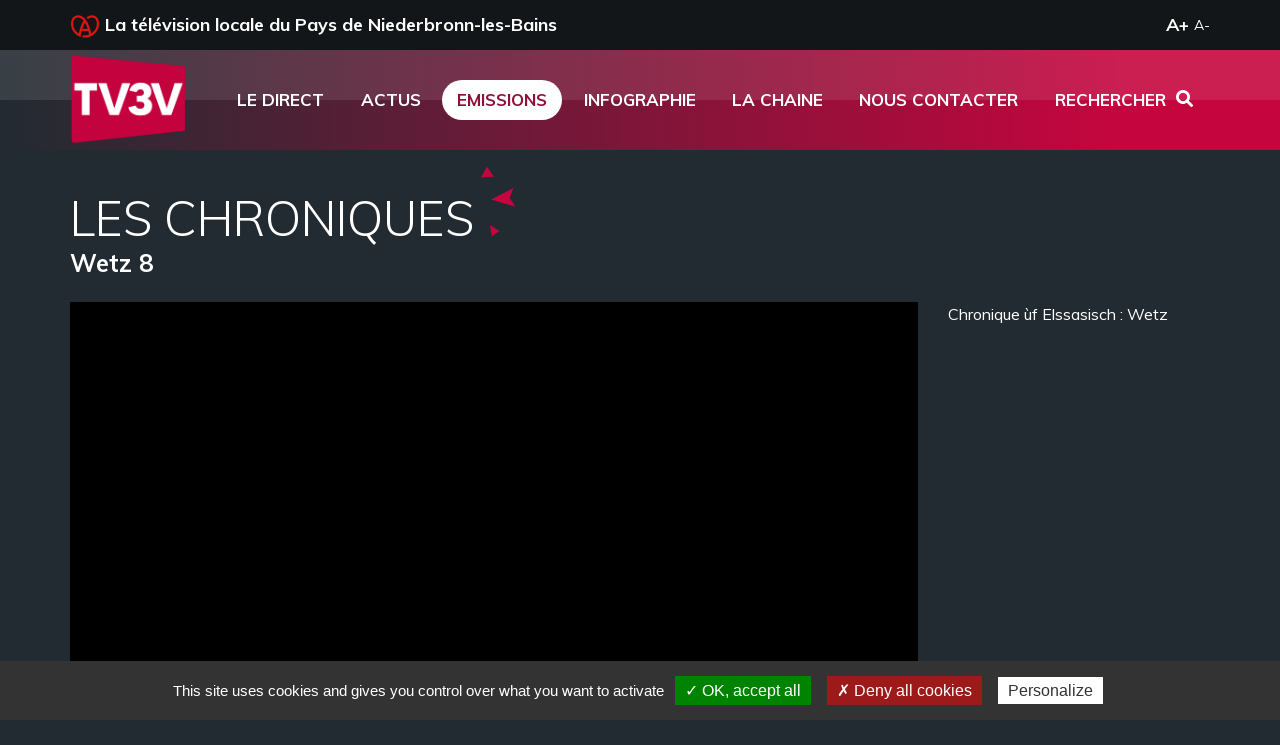

--- FILE ---
content_type: text/html;charset=utf-8
request_url: https://www.tv3v.fr/VOD/chroniques/Wetz-8-LaAkZFTsrl.html?page=2
body_size: 4874
content:
<!DOCTYPE html>
<html lang="fr-FR">
	<head>
		<script type="text/javascript" src="/utilities/tarteaucitron/tarteaucitron.js"></script>
		
		        <script type="text/javascript">
		        tarteaucitron.init({
		            "hashtag": "#tarteaucitron", /* Ouverture automatique du panel avec le hashtag */
		            "highPrivacy": false, /* désactiver le consentement implicite (en naviguant) ? */
		            "orientation": "bottom", /* le bandeau doit être en haut (top) ou en bas (bottom) ? */
		            "adblocker": false, /* Afficher un message si un adblocker est détecté */
		            "showAlertSmall": false, /* afficher le petit bandeau en bas à droite ? */
		            "cookieslist": true, /* Afficher la liste des cookies installés ? */
		            "removeCredit": true, /* supprimer le lien vers la source ? */
		            //"cookieDomain": ".example.com" /* Nom de domaine sur lequel sera posé le cookie pour les sous-domaines */
		        });
		        </script>
		

<meta charset="UTF-8" />
<title>Wetz 8</title>
<meta property="og:title" content="Wetz 8" />
<meta name="description" content="Chronique &ugrave;f Elssasisch : Wetz" />
<meta property="og:description" content="Chronique &ugrave;f Elssasisch : Wetz" />
<meta name="keywords" content="uf, elsassisch, wetz, meeda, gnube," />
<link rel="image_src" href="https://www.tv3v.fr/videoimages/grand/Wetz_blagues_8_WEB.jpg" />
<meta property="og:image" content="https://www.tv3v.fr/videoimages/grand/Wetz_blagues_8_WEB.jpg" />
<meta property="og:url" content="https://www.tv3v.fr/VOD/chroniques/Wetz-8-LaAkZFTsrl.html" />
<link rel="canonical" href="https://www.tv3v.fr/VOD/chroniques/Wetz-8-LaAkZFTsrl.html" />
<meta property="og:type" content="article" />
<meta http-equiv="X-UA-Compatible" content="IE=edge">
<meta name="viewport" content="width=device-width, initial-scale=1.0">
<meta name='robots' content='index, follow' />
<link rel="alternate" type="application/rss+xml" href="/rss/actus.php" title="" />
<link rel="shortcut icon" type="image/png" href="/images/icon.png" />
<link rel="icon" type="image/png" href="/images/icon.png"  />
<link href="/styles/style.less.css" rel="stylesheet" type="text/css" /><link href="https://fonts.googleapis.com/css?family=Muli:300,400,700,900%7CRoboto+Condensed%7CRoboto:400,700" rel="stylesheet"> 
<script src="//code.jquery.com/jquery-1.12.0.min.js"></script>

	</head>
	<body id="tv3v" class="not-home" >
		
<div class="bandeau-pre-header hidden-xs" >
	<div class="container extra-lg" >
		<div class='row' >
			<div class='col-sm-10 col-lg-11' >
				<span class='icon icon-marque-alsace' ></span> La télévision locale du Pays de Niederbronn-les-Bains
				<!--<span class='partenariat' >avec la Communaut&eacute; de Communes</span>-->
			</div>
			<div class='col-sm-2 col-lg-1 text-right' >
				<button type='button' class='font-scale plus' >A+</button>
				<button type='button' class='font-scale minus' >A-</button>
			</div>
		</div>
	</div>
</div>
<header>
	<div class="container extra-lg" >
		<div class="main-head" >
			<a class="logo" href="/" accesskey="1" ><img src="/images/logo_tv3v.png" alt="Télévision des 3 vallées TV3V" /></a><div class="menu-toggler visible-xs" ><button type="button" class="menuplus class-toggler" data-target="body" data-class="show-menu"><span class='tx' >Menu</span><span class='icon-plus' ></span></button><button type="button" class="search-toggler class-toggler" data-target="body" data-class="show-search" ><span class='sr-only' >Afficher la recherche</span><span class='icon-search' ></span></button></div><nav class="menu-wrapper"><button type="button" class="close class-toggler visible-xs" data-target="body" data-class="show-menu">&times;</button><ul class="main-menu">
<li  class="m_entry " ><a href="/Direct.html" ><span class='t' >Le direct</span></a></li><li  class="m_entry " ><a href="/Actus.html" ><span class='t' >Actus</span></a></li><li  class="m_entry  active has-child" ><a href="/Emissions.html" ><span class='t' >Emissions</span></a><div class="child" ><div class="ctn" ><ul class="sub1" >
<li  class="m_entry " ><a href="/VOD/Actus3V" ><span class='t' >Actus 3V</span></a></li><li  class="m_entry " ><a href="/VOD/interview" ><span class='t' >Interview de la semaine</span></a></li><li  class="m_entry " ><a href="/VOD/chroniques" ><span class='t' >Les chroniques</span></a></li><li  class="m_entry " ><a href="/VOD/docu" ><span class='t' >Documentaire</span></a></li><li  class="m_entry " ><a href="/LaRegie" ><span class='t' >Les tutos de La Régie</span></a></li><li  class="m_entry " ><a href="/aines" ><span class='t' >A la télé pour les aînés</span></a></li></ul><div class="rappel" ></div></div></div></li><li  class="m_entry hidable-tab has-child" ><a href="/Infographie.html" ><span class='t' >Infographie</span></a><div class="child" ><div class="ctn" ><ul class="sub1" >
<li  class="m_entry " ><a href="/Infographie/Pour-diffuser-une-annonce.html" ><span class='t' >Pour diffuser une annonce</span></a></li><li  class="m_entry " ><a href="/Infographie/Retrouvez-toutes-infos.html" ><span class='t' >Retrouvez toutes les infos</span></a></li></ul><div class="rappel" ></div></div></div></li><li  class="m_entry hidable-tab has-child" ><a href="/Chaine" ><span class='t' >La chaine</span></a><div class="child" ><div class="ctn" ><ul class="sub1" >
<li  class="m_entry " ><a href="/Chaine/Presentation.html" ><span class='t' >Présentation</span></a></li><li  class="m_entry " ><a href="/Chaine/Grille-programmes.html" ><span class='t' >Grille des programmes</span></a></li><li  class="m_entry " ><a href="/Chaine/Enquete.html" ><span class='t' >Enquête</span></a></li><li  class="m_entry " ><a href="/Chaine/Partenaires.html" ><span class='t' >partenaires</span></a></li><li  class="m_entry " ><a href="/Chaine/Sujets-par-communes.html" ><span class='t' >Sujets par communes</span></a></li><li  class="m_entry " ><a href="/Chaine/Recettes.html" ><span class='t' >Recettes</span></a></li><li  class="m_entry " ><a href="/Chaine/Prestations.html" ><span class='t' >prestations</span></a></li></ul><div class="rappel" ></div></div></div></li><li  class="m_entry hidable-tab has-child" ><a href="/Nous-contacter.html" ><span class='t' >Nous contacter</span></a><div class="child" ><div class="ctn" ><ul class="sub1" >
<li  class="m_entry " ><a href="/Nous-contacter/Adresse.html" ><span class='t' >Adresse </span></a></li><li  class="m_entry " ><a href="/Nous-contacter/Inscrire-Newsletter.html" ><span class='t' >S'inscrire à la Newsletter</span></a></li><li  class="m_entry " ><a href="/Nous-contacter/Pour-diffuser-une-annonce.html" ><span class='t' >Pour diffuser une annonce</span></a></li></ul><div class="rappel" ></div></div></div></li><li class="minimenu hidden-xs hidden-lg m_entry has-child" ><button type="button" class="menuplus" ><span class='tx' >Menu</span><span class='icon-plus' ></span></button><div class="child" ><div class="ctn" ><ul class="sub1" >
<li  class="m_entry hidable-tab has-child" ><a href="/Infographie.html" ><span class='t' >Infographie</span></a><ul class="child sub1" >
<li  class="m_entry " ><a href="/Infographie/Pour-diffuser-une-annonce.html" ><span class='t' >Pour diffuser une annonce</span></a></li><li  class="m_entry " ><a href="/Infographie/Retrouvez-toutes-infos.html" ><span class='t' >Retrouvez toutes les infos</span></a></li></ul></li><li  class="m_entry hidable-tab has-child" ><a href="/Chaine" ><span class='t' >La chaine</span></a><ul class="child sub1" >
<li  class="m_entry " ><a href="/Chaine/Presentation.html" ><span class='t' >Présentation</span></a></li><li  class="m_entry " ><a href="/Chaine/Grille-programmes.html" ><span class='t' >Grille des programmes</span></a></li><li  class="m_entry " ><a href="/Chaine/Enquete.html" ><span class='t' >Enquête</span></a></li><li  class="m_entry " ><a href="/Chaine/Partenaires.html" ><span class='t' >partenaires</span></a></li><li  class="m_entry " ><a href="/Chaine/Sujets-par-communes.html" ><span class='t' >Sujets par communes</span></a></li><li  class="m_entry " ><a href="/Chaine/Recettes.html" ><span class='t' >Recettes</span></a></li><li  class="m_entry " ><a href="/Chaine/Prestations.html" ><span class='t' >prestations</span></a></li></ul></li><li  class="m_entry hidable-tab has-child" ><a href="/Nous-contacter.html" ><span class='t' >Nous contacter</span></a><ul class="child sub1" >
<li  class="m_entry " ><a href="/Nous-contacter/Adresse.html" ><span class='t' >Adresse </span></a></li><li  class="m_entry " ><a href="/Nous-contacter/Inscrire-Newsletter.html" ><span class='t' >S'inscrire à la Newsletter</span></a></li><li  class="m_entry " ><a href="/Nous-contacter/Pour-diffuser-une-annonce.html" ><span class='t' >Pour diffuser une annonce</span></a></li></ul></li></ul></div></div></li><li class="search-me " ><button type="button" class="class-toggler" data-target="body" data-class="show-search" ><span class='tx' >Rechercher</span><span class='icon-search' ></span></button></li></ul></nav>
		</div>
	</div>
	<div class="search-form-ctn" >
		<div class="container" >
			<form class="search-form form form-skinned" role="search" action="/Recherche.html" method="get">
				<div class="form-group">
					<label for="sr_text">Par mot clé</label>
					<input name="recherche" class="form-control" id="sr_text" value="" placeholder="Rechercher une vidéo" />
				</div>
				<div class="form-group">
					<label for="sr_date">Publié en</label>
					<input name="date" class="form-control" id="sr_date" value="" placeholder="AAAA ou MM/AAAA" />
				</div>
				<div class="form-group">
					<label for="sr_keyw">Commune</label>
					<input name="keyword" class="form-control" id="sr_keyw" value="" placeholder="Indifférent" autocomplete="off" />
				</div>
				<div class="form-group">
					<label for="sr_emi">émission</label>
					<select name="emi" class="form-control" id="sr_emi" >
						<option value="" >Indifférent</option>
													<option value="1" >Actus 3V</option>
													<option value="4" >Interview de la semaine</option>
													<option value="3" >Les chroniques</option>
													<option value="7" >Documentaire</option>
													<option value="10" >Les tutos de La Régie</option>
													<option value="9" >A la télé pour les aînés</option>
											</select>
				</div>
				<div class="form-group bt" >
					<button type="submit" class="r-btn g-rougeorange with-mask" >Rechercher</button>
				</div>
			</form>
		</div>
	</div>
</header>

	
<main class="main-video" >
	<div class="container" >
		<div class="h1" >Les chroniques</div>
		<h1 class="titre-vid" >Wetz 8</h1>
		<div class="row" >
			<div class="col-sm-8 col-lg-9" >
				<div id="my_video_LaAkZFTsrl" >
					<div class='HDR_VISIO' data-key="LaAkZFTsrl" data-url="/visionneuse/visio_v9_js.php?key=LaAkZFTsrl&amp;habillage=0" ></div>
					<div class='ga_view' data-module='VOD' data-label="Wetz_8" ></div>
				</div>
			</div>
			<div class="col-sm-4 col-lg-3" >
				<div class="wysiwyg" ><p><span>Chronique &ugrave;f Elssasisch : Wetz</span></p></div>
											</div>
		</div>
	</div>
</main>

<div class="page-vid bloc-emi" >
	
	<a href="#emissions" class="scroll-page g-rougeviolet" >
		<div>
			<span class='t' >En voir encore plus</span>
		</div>
	</a>
	<div class="emissions" id="emissions" >
		<div class="container extra-lg" >
			<div class="head-bloc" >
				<h2 class="tt" >Les vidéos Les chroniques</h2>
				<p>A voir et à revoir</p>
			</div>
			
			<ul class="vid-wrap" >
							<li class="vid vid-0" >
					<div class="wrp" >
						<a href="/VOD/chroniques/Widder-ebs-gelehrt-Sich-vorstelle-tiAC0rUXqg.html" class="visu" style="background-image:url('/videoimages/2_presenter_WEB.jpg');" >
							<div class="titre" >Wìdder ebs gelehrt - Sich vorstelle</div>
							<div class="emi-badge g-vert" >Les chroniques</div>
						</a>
					</div>
				</li>
							<li class="vid vid-1" >
					<div class="wrp" >
						<a href="/VOD/chroniques/100-ans-Harmonie-Offwiller-6-Danke-schon-medley-SsqkFFFT49.html" class="visu" style="background-image:url('/videoimages/6_100ANS_HARMO_OFF_DANKE_SCHON_MEDLEY_WEB.jpg');" >
							<div class="titre" >100 ans de l'Harmonie d'Offwiller - 6 - Danke schön medley</div>
							<div class="emi-badge g-vert" >Les chroniques</div>
						</a>
					</div>
				</li>
							<li class="vid vid-2" >
					<div class="wrp" >
						<a href="/VOD/chroniques/100-ans-Harmonie-Offwiller-5-Komm-doch-zu-uns-bcpqCUmDRR.html" class="visu" style="background-image:url('/videoimages/5_100ANS_HARMO_OFF_KOMM_DOCH_ZU_UNS_WEB.jpg');" >
							<div class="titre" >100 ans de l'Harmonie d'Offwiller - 5  - Komm doch zu uns</div>
							<div class="emi-badge g-vert" >Les chroniques</div>
						</a>
					</div>
				</li>
							<li class="vid vid-3" >
					<div class="wrp" >
						<a href="/VOD/chroniques/Widder-ebs-gelehrt-Buschur-un-revoir-mUjg01tHor.html" class="visu" style="background-image:url('/videoimages/1_bonjour_WEB.jpg');" >
							<div class="titre" >Wìdder ebs gelehrt - Bùschur ùn au revoir</div>
							<div class="emi-badge g-vert" >Les chroniques</div>
						</a>
					</div>
				</li>
							<li class="vid vid-4" >
					<div class="wrp" >
						<a href="/VOD/chroniques/Musiciens-Strasbourg-4-NoDRK4JQZ7.html" class="visu" style="background-image:url('/videoimages/MUS_STBG_4_WEB.jpg');" >
							<div class="titre" >Musiciens de Strasbourg 4</div>
							<div class="emi-badge g-vert" >Les chroniques</div>
						</a>
					</div>
				</li>
							<li class="vid vid-5" >
					<div class="wrp" >
						<a href="/VOD/chroniques/Cracked-Cookies-4-uYFhnSiT4o.html" class="visu" style="background-image:url('/videoimages/Cracked_Cookies_4_WEB.jpg');" >
							<div class="titre" >Cracked Cookies 4</div>
							<div class="emi-badge g-vert" >Les chroniques</div>
						</a>
					</div>
				</li>
							<li class="vid vid-6" >
					<div class="wrp" >
						<a href="/VOD/chroniques/Musiciens-Strasbourg-3-ZFj11odcot.html" class="visu" style="background-image:url('/videoimages/MUS_STBG_3_WEB.jpg');" >
							<div class="titre" >Musiciens de Strasbourg 3</div>
							<div class="emi-badge g-vert" >Les chroniques</div>
						</a>
					</div>
				</li>
							<li class="vid vid-7" >
					<div class="wrp" >
						<a href="/VOD/chroniques/Livres-adulte-Juillet-rnivDNK884.html" class="visu" style="background-image:url('/videoimages/chro_livre_juillet_adulte_WEB.jpg');" >
							<div class="titre" >Livres adulte - Juillet</div>
							<div class="emi-badge g-vert" >Les chroniques</div>
						</a>
					</div>
				</li>
							<li class="vid vid-8" >
					<div class="wrp" >
						<a href="/VOD/chroniques/100-ans-Harmonie-Offwiller-4-Jurassic-Park-e6mj7ktfdk.html" class="visu" style="background-image:url('/videoimages/4_100ANS_HARMO_OFF_JURASSICPARK_WEB.jpg');" >
							<div class="titre" >100 ans de l'Harmonie d'Offwiller - 4 - Jurassic Park</div>
							<div class="emi-badge g-vert" >Les chroniques</div>
						</a>
					</div>
				</li>
							<li class="vid vid-9" >
					<div class="wrp" >
						<a href="/VOD/chroniques/Livres-jeunesse-Juillet-gUg8nQkhwu.html" class="visu" style="background-image:url('/videoimages/chro_livre_juillet_jeunesse_WEB.jpg');" >
							<div class="titre" >Livres jeunesse - Juillet</div>
							<div class="emi-badge g-vert" >Les chroniques</div>
						</a>
					</div>
				</li>
						</ul>
							<ul class="pagination"><li><a href='?page=1#emissions' class='item' >&laquo;</a></li><li  ><a href='?page=0#emissions' class='item'>1</a></li><li  ><a href='?page=1#emissions' class='item'>2</a></li><li class='active' ><a href='?page=2#emissions' class='item'>3</a></li><li  ><a href='?page=3#emissions' class='item'>4</a></li><li  ><a href='?page=4#emissions' class='item'>5</a></li><li  ><a href='?page=5#emissions' class='item'>6</a></li><li  ><a href='?page=6#emissions' class='item'>7</a></li><li  ><a href='?page=7#emissions' class='item'>8</a></li><li><a href='?page=3#emissions' class='item' >&raquo;</a>
</ul>
					</div>
	</div>
</div>



		<footer>
			<div class="container" >
				<div class="main-footer" >
					<div class="row" >
						<div class="col-xs-12 col-lg-8 " >
							<div class="intro" >TV3V est diffus&eacute;e en HD par le c&acirc;ble de La R&eacute;gie: Canal 80   
                    

</div>
							<div class="row" >
								<div class="col-sm-6" >
									<h3 class="emi-badge g-bleucyan" >Restez connecté</h3>
									<ul class="socials" >
																																	<li>
													<a href="https://www.facebook.com/tvtrois.vallees" target="_blank" class="facebook" >
														<span class="ico icon-facebook" ></span>Facebook : <strong>@tvtrois.vallees</strong>
													</a>
												</li>
																																												<li>
													<a href="https://twitter.com/TV3V" target="_blank" class="twitter" >
														<span class="ico icon-twitter" ></span>Twitter : <strong>@tv3v</strong>
													</a>
												</li>
																																												<li>
													<a href="https://www.instagram.com/tvtroisv/" target="_blank" class="instagram" >
														<span class="ico icon-instagram" ></span>Instagram : <strong>#tvtroisv</strong>
													</a>
												</li>
																														</ul>
								</div>
								<div class="col-sm-6" >
									<h3 class="emi-badge g-bleuviolet" >Restez informé</h3>
									<form class="form-subscribe form form-skinned" >
										<label>Je reste informé avec les envois de mails : </label>
										<div class="form-group" >
											<label class="checkbox-inline sk-check" ><input type="checkbox" name="subs[]" value="newsl" > Newsletter</label>
											<label class="checkbox-inline sk-check" ><input type="checkbox" name="subs[]" value="alert" > Alerte vidéo</label>
										</div>
										<div class="form-group" >
											<label for="nl_email" class='sr-only' >Votre adresse email</label>
											<input class="form-control" id="nl_email" name="email" placeholder="Votre adresse email" />
										</div>
										<div class="form-group field-name" >
											<input class="form-control" name="name" autocomplete="off" placeholder="Ne pas remplir ce champ" />
										</div>
										<div class="checkbox rgpd" >
											<label class="sk-check" ><input type="checkbox" name="rgpd" value="1" /> J'accepte de recevoir des emails de la part de TV3V</label>
										</div>

										<div style="margin-bottom: 10px; margin-top: 10px;"><div class="g-recaptcha" data-sitekey="6LcyZ2MUAAAAAPVCCb3nnwP87BfER7rYqMCphbUO" data-theme="dark" >Vous n'avez pas accepté les cookies, la soumission du formulaire est désactivée.</div></div>										<button type="submit" class="r-btn g-rougeorange with-mask" >Valider</button>
									</form>
								</div>
							</div>
						</div>
						<div class="col-xs-12 col-lg-4 " >
							<div class="partenaires" >
								<div class="tt" >En partenariat avec :</div>
								<ul class="list-unstyled" >
																	<li><a href="http://www.ccpaysniederbronn.fr/" target="_blank" ><img src="/dynamic/images/partenaires/cc_niederbronn_les_bains_logo_rvb_marge_1_.png" alt="Communauté de Communes du Pays de Niederbronn-les-Bains" /></a></li>
																	<li><a href="https://www.laregie.fr/" target="_blank" ><img src="/dynamic/images/partenaires/logo_regie.png" alt="La Régie" /></a></li>
																</ul>
							</div>

						</div>
					</div>
				</div>
				<div class="sub-footer" >
					<div class="left " >
						<ul class="list-inline">
							
<li  class="m_entry hidable-tab" ><a href="/Nous-contacter.html" ><span class='t' >Nous contacter</span></a></li><li  class="m_entry " ><a href="/Mentions-legales.html" ><span class='t' >Mentions légales</span></a></li><li  class="m_entry " ><a href="/Politique-confidentialite.html" ><span class='t' >Politique de confidentialité</span></a></li><li  class="m_entry " ><a href="/Plan-site.html" ><span class='t' >Plan du site</span></a></li>
							<li>
								<a href="#" class="rgpd-mgr">Gestion des cookies</a>
							</li>
						</ul>
					</div>
					<div class="right" >
						<a href="https://www.hdr.fr/" target="_blank" rel="nofollow" >HDR Communications &copy;&nbsp;2018 <img src="/images/verysmall_hdr.gif" alt="Logo HDR Communications"></a>
					</div>
				</div>
			</div>
		</footer>

		<script type="text/javascript">
	        tarteaucitron.user.gtagUa = 'G-49LNNY9MWN';
	        tarteaucitron.user.gtagMore = function () {};
	        (tarteaucitron.job = tarteaucitron.job || []).push('gtag'); //Analytics
       		(tarteaucitron.job = tarteaucitron.job || []).push('recaptcha'); //reCAPTCHA
        </script>

			<script src="/scripts/bootstrap.min.js" defer="defer" ></script>
			<script src="/scripts/script.js" defer="defer" ></script>
		<script src="/hdr_visio/compatibilite_v9.js" defer="defer" ></script>
	</body>
</html>



--- FILE ---
content_type: text/css;charset=UTF-8
request_url: https://www.tv3v.fr/styles/style.less.css
body_size: 28730
content:
/*!
 * Bootstrap v3.3.5 (http://getbootstrap.com)
 * Copyright 2011-2015 Twitter, Inc.
 * Licensed under MIT (https://github.com/twbs/bootstrap/blob/master/LICENSE)
 *//*! normalize.css v3.0.3 | MIT License | github.com/necolas/normalize.css */html{font-family: sans-serif;-ms-text-size-adjust: 100%;-webkit-text-size-adjust: 100%}body{margin: 0}article,aside,details,figcaption,figure,footer,header,hgroup,main,menu,nav,section,summary{display: block}audio,canvas,progress,video{display: inline-block;vertical-align: baseline}audio:not([controls]){display: none;height: 0}[hidden],template{display: none}a{background-color: transparent}a:active,a:hover{outline: 0}abbr[title]{border-bottom: 1px dotted}b,strong{font-weight: bold}dfn{font-style: italic}h1{font-size: 2em;margin: .67em 0}mark{background: #ff0;color: #000}small{font-size: 80%}sub,sup{font-size: 75%;line-height: 0;position: relative;vertical-align: baseline}sup{top: -0.5em}sub{bottom: -0.25em}img{border: 0}svg:not(:root){overflow: hidden}figure{margin: 1em 40px}hr{box-sizing: content-box;height: 0}pre{overflow: auto}code,kbd,pre,samp{font-family: monospace, monospace;font-size: 1em}button,input,optgroup,select,textarea{color: inherit;font: inherit;margin: 0}button{overflow: visible}button,select{text-transform: none}button,html input[type="button"],input[type="reset"],input[type="submit"]{-webkit-appearance: button;cursor: pointer}button[disabled],html input[disabled]{cursor: default}button::-moz-focus-inner,input::-moz-focus-inner{border: 0;padding: 0}input{line-height: normal}input[type="checkbox"],input[type="radio"]{box-sizing: border-box;padding: 0}input[type="number"]::-webkit-inner-spin-button,input[type="number"]::-webkit-outer-spin-button{height: auto}input[type="search"]{-webkit-appearance: textfield;box-sizing: content-box}input[type="search"]::-webkit-search-cancel-button,input[type="search"]::-webkit-search-decoration{-webkit-appearance: none}fieldset{border: 1px solid #c0c0c0;margin: 0 2px;padding: .35em .625em .75em}legend{border: 0;padding: 0}textarea{overflow: auto}optgroup{font-weight: bold}table{border-collapse: collapse;border-spacing: 0}td,th{padding: 0}/*! Source: https://github.com/h5bp/html5-boilerplate/blob/master/src/css/main.css */@media print{*,*:before,*:after{background: transparent !important;color: #000 !important;box-shadow: none !important;text-shadow: none !important}a,a:visited{text-decoration: underline}a[href]:after{content: " (" attr(href) ")"}abbr[title]:after{content: " (" attr(title) ")"}a[href^="#"]:after,a[href^="javascript:"]:after{content: ""}pre,blockquote{border: 1px solid #999;page-break-inside: avoid}thead{display: table-header-group}tr,img{page-break-inside: avoid}img{max-width: 100% !important}p,h2,h3{orphans: 3;widows: 3}h2,h3{page-break-after: avoid}.navbar{display: none}.btn > .caret,.dropup > .btn > .caret{border-top-color: #000 !important}.label{border: 1px solid #000}.table{border-collapse: collapse !important}.table td,.table th{background-color: #fff !important}.table-bordered th,.table-bordered td{border: 1px solid #ddd !important}}@font-face{font-family: 'Glyphicons Halflings';src: url('fonts/glyphicons-halflings-regular.eot');src: url('fonts/glyphicons-halflings-regular.eot?#iefix') format('embedded-opentype'), url('fonts/glyphicons-halflings-regular.woff2') format('woff2'), url('fonts/glyphicons-halflings-regular.woff') format('woff'), url('fonts/glyphicons-halflings-regular.ttf') format('truetype'), url('fonts/glyphicons-halflings-regular.svg#glyphicons_halflingsregular') format('svg')}.glyphicon{position: relative;top: 1px;display: inline-block;font-family: 'Glyphicons Halflings';font-style: normal;font-weight: normal;line-height: 1;-webkit-font-smoothing: antialiased;-moz-osx-font-smoothing: grayscale}.glyphicon-asterisk:before{content: "\2a"}.glyphicon-plus:before{content: "\2b"}.glyphicon-euro:before,.glyphicon-eur:before{content: "\20ac"}.glyphicon-minus:before{content: "\2212"}.glyphicon-cloud:before{content: "\2601"}.glyphicon-envelope:before{content: "\2709"}.glyphicon-pencil:before{content: "\270f"}.glyphicon-glass:before{content: "\e001"}.glyphicon-music:before{content: "\e002"}.glyphicon-search:before{content: "\e003"}.glyphicon-heart:before{content: "\e005"}.glyphicon-star:before{content: "\e006"}.glyphicon-star-empty:before{content: "\e007"}.glyphicon-user:before{content: "\e008"}.glyphicon-film:before{content: "\e009"}.glyphicon-th-large:before{content: "\e010"}.glyphicon-th:before{content: "\e011"}.glyphicon-th-list:before{content: "\e012"}.glyphicon-ok:before{content: "\e013"}.glyphicon-remove:before{content: "\e014"}.glyphicon-zoom-in:before{content: "\e015"}.glyphicon-zoom-out:before{content: "\e016"}.glyphicon-off:before{content: "\e017"}.glyphicon-signal:before{content: "\e018"}.glyphicon-cog:before{content: "\e019"}.glyphicon-trash:before{content: "\e020"}.glyphicon-home:before{content: "\e021"}.glyphicon-file:before{content: "\e022"}.glyphicon-time:before{content: "\e023"}.glyphicon-road:before{content: "\e024"}.glyphicon-download-alt:before{content: "\e025"}.glyphicon-download:before{content: "\e026"}.glyphicon-upload:before{content: "\e027"}.glyphicon-inbox:before{content: "\e028"}.glyphicon-play-circle:before{content: "\e029"}.glyphicon-repeat:before{content: "\e030"}.glyphicon-refresh:before{content: "\e031"}.glyphicon-list-alt:before{content: "\e032"}.glyphicon-lock:before{content: "\e033"}.glyphicon-flag:before{content: "\e034"}.glyphicon-headphones:before{content: "\e035"}.glyphicon-volume-off:before{content: "\e036"}.glyphicon-volume-down:before{content: "\e037"}.glyphicon-volume-up:before{content: "\e038"}.glyphicon-qrcode:before{content: "\e039"}.glyphicon-barcode:before{content: "\e040"}.glyphicon-tag:before{content: "\e041"}.glyphicon-tags:before{content: "\e042"}.glyphicon-book:before{content: "\e043"}.glyphicon-bookmark:before{content: "\e044"}.glyphicon-print:before{content: "\e045"}.glyphicon-camera:before{content: "\e046"}.glyphicon-font:before{content: "\e047"}.glyphicon-bold:before{content: "\e048"}.glyphicon-italic:before{content: "\e049"}.glyphicon-text-height:before{content: "\e050"}.glyphicon-text-width:before{content: "\e051"}.glyphicon-align-left:before{content: "\e052"}.glyphicon-align-center:before{content: "\e053"}.glyphicon-align-right:before{content: "\e054"}.glyphicon-align-justify:before{content: "\e055"}.glyphicon-list:before{content: "\e056"}.glyphicon-indent-left:before{content: "\e057"}.glyphicon-indent-right:before{content: "\e058"}.glyphicon-facetime-video:before{content: "\e059"}.glyphicon-picture:before{content: "\e060"}.glyphicon-map-marker:before{content: "\e062"}.glyphicon-adjust:before{content: "\e063"}.glyphicon-tint:before{content: "\e064"}.glyphicon-edit:before{content: "\e065"}.glyphicon-share:before{content: "\e066"}.glyphicon-check:before{content: "\e067"}.glyphicon-move:before{content: "\e068"}.glyphicon-step-backward:before{content: "\e069"}.glyphicon-fast-backward:before{content: "\e070"}.glyphicon-backward:before{content: "\e071"}.glyphicon-play:before{content: "\e072"}.glyphicon-pause:before{content: "\e073"}.glyphicon-stop:before{content: "\e074"}.glyphicon-forward:before{content: "\e075"}.glyphicon-fast-forward:before{content: "\e076"}.glyphicon-step-forward:before{content: "\e077"}.glyphicon-eject:before{content: "\e078"}.glyphicon-chevron-left:before{content: "\e079"}.glyphicon-chevron-right:before{content: "\e080"}.glyphicon-plus-sign:before{content: "\e081"}.glyphicon-minus-sign:before{content: "\e082"}.glyphicon-remove-sign:before{content: "\e083"}.glyphicon-ok-sign:before{content: "\e084"}.glyphicon-question-sign:before{content: "\e085"}.glyphicon-info-sign:before{content: "\e086"}.glyphicon-screenshot:before{content: "\e087"}.glyphicon-remove-circle:before{content: "\e088"}.glyphicon-ok-circle:before{content: "\e089"}.glyphicon-ban-circle:before{content: "\e090"}.glyphicon-arrow-left:before{content: "\e091"}.glyphicon-arrow-right:before{content: "\e092"}.glyphicon-arrow-up:before{content: "\e093"}.glyphicon-arrow-down:before{content: "\e094"}.glyphicon-share-alt:before{content: "\e095"}.glyphicon-resize-full:before{content: "\e096"}.glyphicon-resize-small:before{content: "\e097"}.glyphicon-exclamation-sign:before{content: "\e101"}.glyphicon-gift:before{content: "\e102"}.glyphicon-leaf:before{content: "\e103"}.glyphicon-fire:before{content: "\e104"}.glyphicon-eye-open:before{content: "\e105"}.glyphicon-eye-close:before{content: "\e106"}.glyphicon-warning-sign:before{content: "\e107"}.glyphicon-plane:before{content: "\e108"}.glyphicon-calendar:before{content: "\e109"}.glyphicon-random:before{content: "\e110"}.glyphicon-comment:before{content: "\e111"}.glyphicon-magnet:before{content: "\e112"}.glyphicon-chevron-up:before{content: "\e113"}.glyphicon-chevron-down:before{content: "\e114"}.glyphicon-retweet:before{content: "\e115"}.glyphicon-shopping-cart:before{content: "\e116"}.glyphicon-folder-close:before{content: "\e117"}.glyphicon-folder-open:before{content: "\e118"}.glyphicon-resize-vertical:before{content: "\e119"}.glyphicon-resize-horizontal:before{content: "\e120"}.glyphicon-hdd:before{content: "\e121"}.glyphicon-bullhorn:before{content: "\e122"}.glyphicon-bell:before{content: "\e123"}.glyphicon-certificate:before{content: "\e124"}.glyphicon-thumbs-up:before{content: "\e125"}.glyphicon-thumbs-down:before{content: "\e126"}.glyphicon-hand-right:before{content: "\e127"}.glyphicon-hand-left:before{content: "\e128"}.glyphicon-hand-up:before{content: "\e129"}.glyphicon-hand-down:before{content: "\e130"}.glyphicon-circle-arrow-right:before{content: "\e131"}.glyphicon-circle-arrow-left:before{content: "\e132"}.glyphicon-circle-arrow-up:before{content: "\e133"}.glyphicon-circle-arrow-down:before{content: "\e134"}.glyphicon-globe:before{content: "\e135"}.glyphicon-wrench:before{content: "\e136"}.glyphicon-tasks:before{content: "\e137"}.glyphicon-filter:before{content: "\e138"}.glyphicon-briefcase:before{content: "\e139"}.glyphicon-fullscreen:before{content: "\e140"}.glyphicon-dashboard:before{content: "\e141"}.glyphicon-paperclip:before{content: "\e142"}.glyphicon-heart-empty:before{content: "\e143"}.glyphicon-link:before{content: "\e144"}.glyphicon-phone:before{content: "\e145"}.glyphicon-pushpin:before{content: "\e146"}.glyphicon-usd:before{content: "\e148"}.glyphicon-gbp:before{content: "\e149"}.glyphicon-sort:before{content: "\e150"}.glyphicon-sort-by-alphabet:before{content: "\e151"}.glyphicon-sort-by-alphabet-alt:before{content: "\e152"}.glyphicon-sort-by-order:before{content: "\e153"}.glyphicon-sort-by-order-alt:before{content: "\e154"}.glyphicon-sort-by-attributes:before{content: "\e155"}.glyphicon-sort-by-attributes-alt:before{content: "\e156"}.glyphicon-unchecked:before{content: "\e157"}.glyphicon-expand:before{content: "\e158"}.glyphicon-collapse-down:before{content: "\e159"}.glyphicon-collapse-up:before{content: "\e160"}.glyphicon-log-in:before{content: "\e161"}.glyphicon-flash:before{content: "\e162"}.glyphicon-log-out:before{content: "\e163"}.glyphicon-new-window:before{content: "\e164"}.glyphicon-record:before{content: "\e165"}.glyphicon-save:before{content: "\e166"}.glyphicon-open:before{content: "\e167"}.glyphicon-saved:before{content: "\e168"}.glyphicon-import:before{content: "\e169"}.glyphicon-export:before{content: "\e170"}.glyphicon-send:before{content: "\e171"}.glyphicon-floppy-disk:before{content: "\e172"}.glyphicon-floppy-saved:before{content: "\e173"}.glyphicon-floppy-remove:before{content: "\e174"}.glyphicon-floppy-save:before{content: "\e175"}.glyphicon-floppy-open:before{content: "\e176"}.glyphicon-credit-card:before{content: "\e177"}.glyphicon-transfer:before{content: "\e178"}.glyphicon-cutlery:before{content: "\e179"}.glyphicon-header:before{content: "\e180"}.glyphicon-compressed:before{content: "\e181"}.glyphicon-earphone:before{content: "\e182"}.glyphicon-phone-alt:before{content: "\e183"}.glyphicon-tower:before{content: "\e184"}.glyphicon-stats:before{content: "\e185"}.glyphicon-sd-video:before{content: "\e186"}.glyphicon-hd-video:before{content: "\e187"}.glyphicon-subtitles:before{content: "\e188"}.glyphicon-sound-stereo:before{content: "\e189"}.glyphicon-sound-dolby:before{content: "\e190"}.glyphicon-sound-5-1:before{content: "\e191"}.glyphicon-sound-6-1:before{content: "\e192"}.glyphicon-sound-7-1:before{content: "\e193"}.glyphicon-copyright-mark:before{content: "\e194"}.glyphicon-registration-mark:before{content: "\e195"}.glyphicon-cloud-download:before{content: "\e197"}.glyphicon-cloud-upload:before{content: "\e198"}.glyphicon-tree-conifer:before{content: "\e199"}.glyphicon-tree-deciduous:before{content: "\e200"}.glyphicon-cd:before{content: "\e201"}.glyphicon-save-file:before{content: "\e202"}.glyphicon-open-file:before{content: "\e203"}.glyphicon-level-up:before{content: "\e204"}.glyphicon-copy:before{content: "\e205"}.glyphicon-paste:before{content: "\e206"}.glyphicon-alert:before{content: "\e209"}.glyphicon-equalizer:before{content: "\e210"}.glyphicon-king:before{content: "\e211"}.glyphicon-queen:before{content: "\e212"}.glyphicon-pawn:before{content: "\e213"}.glyphicon-bishop:before{content: "\e214"}.glyphicon-knight:before{content: "\e215"}.glyphicon-baby-formula:before{content: "\e216"}.glyphicon-tent:before{content: "\26fa"}.glyphicon-blackboard:before{content: "\e218"}.glyphicon-bed:before{content: "\e219"}.glyphicon-apple:before{content: "\f8ff"}.glyphicon-erase:before{content: "\e221"}.glyphicon-hourglass:before{content: "\231b"}.glyphicon-lamp:before{content: "\e223"}.glyphicon-duplicate:before{content: "\e224"}.glyphicon-piggy-bank:before{content: "\e225"}.glyphicon-scissors:before{content: "\e226"}.glyphicon-bitcoin:before{content: "\e227"}.glyphicon-btc:before{content: "\e227"}.glyphicon-xbt:before{content: "\e227"}.glyphicon-yen:before{content: "\00a5"}.glyphicon-jpy:before{content: "\00a5"}.glyphicon-ruble:before{content: "\20bd"}.glyphicon-rub:before{content: "\20bd"}.glyphicon-scale:before{content: "\e230"}.glyphicon-ice-lolly:before{content: "\e231"}.glyphicon-ice-lolly-tasted:before{content: "\e232"}.glyphicon-education:before{content: "\e233"}.glyphicon-option-horizontal:before{content: "\e234"}.glyphicon-option-vertical:before{content: "\e235"}.glyphicon-menu-hamburger:before{content: "\e236"}.glyphicon-modal-window:before{content: "\e237"}.glyphicon-oil:before{content: "\e238"}.glyphicon-grain:before{content: "\e239"}.glyphicon-sunglasses:before{content: "\e240"}.glyphicon-text-size:before{content: "\e241"}.glyphicon-text-color:before{content: "\e242"}.glyphicon-text-background:before{content: "\e243"}.glyphicon-object-align-top:before{content: "\e244"}.glyphicon-object-align-bottom:before{content: "\e245"}.glyphicon-object-align-horizontal:before{content: "\e246"}.glyphicon-object-align-left:before{content: "\e247"}.glyphicon-object-align-vertical:before{content: "\e248"}.glyphicon-object-align-right:before{content: "\e249"}.glyphicon-triangle-right:before{content: "\e250"}.glyphicon-triangle-left:before{content: "\e251"}.glyphicon-triangle-bottom:before{content: "\e252"}.glyphicon-triangle-top:before{content: "\e253"}.glyphicon-console:before{content: "\e254"}.glyphicon-superscript:before{content: "\e255"}.glyphicon-subscript:before{content: "\e256"}.glyphicon-menu-left:before{content: "\e257"}.glyphicon-menu-right:before{content: "\e258"}.glyphicon-menu-down:before{content: "\e259"}.glyphicon-menu-up:before{content: "\e260"}*{-webkit-box-sizing: border-box;-moz-box-sizing: border-box;box-sizing: border-box}*:before,*:after{-webkit-box-sizing: border-box;-moz-box-sizing: border-box;box-sizing: border-box}html{font-size: 10px;-webkit-tap-highlight-color: rgba(0,0,0,0)}body{font-family: "Helvetica Neue", Helvetica, Arial, sans-serif;font-size: 14px;line-height: 1.42857143;color: #333;background-color: #fff}input,button,select,textarea{font-family: inherit;font-size: inherit;line-height: inherit}a{color: #337ab7;text-decoration: none}a:hover,a:focus{color: #23527c;text-decoration: underline}a:focus{outline: thin dotted;outline: 5px auto -webkit-focus-ring-color;outline-offset: -2px}figure{margin: 0}img{vertical-align: middle}.img-responsive,.thumbnail > img,.thumbnail a > img,.carousel-inner > .item > img,.carousel-inner > .item > a > img{display: block;max-width: 100%;height: auto}.img-rounded{border-radius: 6px}.img-thumbnail{padding: 4px;line-height: 1.42857143;background-color: #fff;border: 1px solid #ddd;border-radius: 4px;-webkit-transition: all .2s ease-in-out;-o-transition: all .2s ease-in-out;transition: all .2s ease-in-out;display: inline-block;max-width: 100%;height: auto}.img-circle{border-radius: 50%}hr{margin-top: 20px;margin-bottom: 20px;border: 0;border-top: 1px solid #eee}.sr-only{position: absolute;width: 1px;height: 1px;margin: -1px;padding: 0;overflow: hidden;clip: rect(0, 0, 0, 0);border: 0}.sr-only-focusable:active,.sr-only-focusable:focus{position: static;width: auto;height: auto;margin: 0;overflow: visible;clip: auto}[role="button"]{cursor: pointer}h1,h2,h3,h4,h5,h6,.h1,.h2,.h3,.h4,.h5,.h6{font-family: inherit;font-weight: 500;line-height: 1.1;color: inherit}h1 small,h2 small,h3 small,h4 small,h5 small,h6 small,.h1 small,.h2 small,.h3 small,.h4 small,.h5 small,.h6 small,h1 .small,h2 .small,h3 .small,h4 .small,h5 .small,h6 .small,.h1 .small,.h2 .small,.h3 .small,.h4 .small,.h5 .small,.h6 .small{font-weight: normal;line-height: 1;color: #777}h1,.h1,h2,.h2,h3,.h3{margin-top: 20px;margin-bottom: 10px}h1 small,.h1 small,h2 small,.h2 small,h3 small,.h3 small,h1 .small,.h1 .small,h2 .small,.h2 .small,h3 .small,.h3 .small{font-size: 65%}h4,.h4,h5,.h5,h6,.h6{margin-top: 10px;margin-bottom: 10px}h4 small,.h4 small,h5 small,.h5 small,h6 small,.h6 small,h4 .small,.h4 .small,h5 .small,.h5 .small,h6 .small,.h6 .small{font-size: 75%}h1,.h1{font-size: 36px}h2,.h2{font-size: 30px}h3,.h3{font-size: 24px}h4,.h4{font-size: 18px}h5,.h5{font-size: 14px}h6,.h6{font-size: 12px}p{margin: 0 0 10px}.lead{margin-bottom: 20px;font-size: 16px;font-weight: 300;line-height: 1.4}@media (min-width: 768px){.lead{font-size: 21px}}small,.small{font-size: 85%}mark,.mark{background-color: #fcf8e3;padding: .2em}.text-left{text-align: left}.text-right{text-align: right}.text-center{text-align: center}.text-justify{text-align: justify}.text-nowrap{white-space: nowrap}.text-lowercase{text-transform: lowercase}.text-uppercase{text-transform: uppercase}.text-capitalize{text-transform: capitalize}.text-muted{color: #777}.text-primary{color: #337ab7}a.text-primary:hover,a.text-primary:focus{color: #286090}.text-success{color: #3c763d}a.text-success:hover,a.text-success:focus{color: #2b542c}.text-info{color: #31708f}a.text-info:hover,a.text-info:focus{color: #245269}.text-warning{color: #8a6d3b}a.text-warning:hover,a.text-warning:focus{color: #66512c}.text-danger{color: #a94442}a.text-danger:hover,a.text-danger:focus{color: #843534}.bg-primary{color: #fff;background-color: #337ab7}a.bg-primary:hover,a.bg-primary:focus{background-color: #286090}.bg-success{background-color: #dff0d8}a.bg-success:hover,a.bg-success:focus{background-color: #c1e2b3}.bg-info{background-color: #d9edf7}a.bg-info:hover,a.bg-info:focus{background-color: #afd9ee}.bg-warning{background-color: #fcf8e3}a.bg-warning:hover,a.bg-warning:focus{background-color: #f7ecb5}.bg-danger{background-color: #f2dede}a.bg-danger:hover,a.bg-danger:focus{background-color: #e4b9b9}.page-header{padding-bottom: 9px;margin: 40px 0 20px;border-bottom: 1px solid #eee}ul,ol{margin-top: 0;margin-bottom: 10px}ul ul,ol ul,ul ol,ol ol{margin-bottom: 0}.list-unstyled{padding-left: 0;list-style: none}.list-inline{padding-left: 0;list-style: none;margin-left: -5px}.list-inline > li{display: inline-block;padding-left: 5px;padding-right: 5px}dl{margin-top: 0;margin-bottom: 20px}dt,dd{line-height: 1.42857143}dt{font-weight: bold}dd{margin-left: 0}@media (min-width: 768px){.dl-horizontal dt{float: left;width: 160px;clear: left;text-align: right;overflow: hidden;text-overflow: ellipsis;white-space: nowrap}.dl-horizontal dd{margin-left: 180px}}abbr[title],abbr[data-original-title]{cursor: help;border-bottom: 1px dotted #777}.initialism{font-size: 90%;text-transform: uppercase}blockquote{padding: 10px 20px;margin: 0 0 20px;font-size: 17.5px;border-left: 5px solid #eee}blockquote p:last-child,blockquote ul:last-child,blockquote ol:last-child{margin-bottom: 0}blockquote footer,blockquote small,blockquote .small{display: block;font-size: 80%;line-height: 1.42857143;color: #777}blockquote footer:before,blockquote small:before,blockquote .small:before{content: '\2014 \00A0'}.blockquote-reverse,blockquote.pull-right{padding-right: 15px;padding-left: 0;border-right: 5px solid #eee;border-left: 0;text-align: right}.blockquote-reverse footer:before,blockquote.pull-right footer:before,.blockquote-reverse small:before,blockquote.pull-right small:before,.blockquote-reverse .small:before,blockquote.pull-right .small:before{content: ''}.blockquote-reverse footer:after,blockquote.pull-right footer:after,.blockquote-reverse small:after,blockquote.pull-right small:after,.blockquote-reverse .small:after,blockquote.pull-right .small:after{content: '\00A0 \2014'}address{margin-bottom: 20px;font-style: normal;line-height: 1.42857143}.container{margin-right: auto;margin-left: auto;padding-left: 15px;padding-right: 15px}@media (min-width: 768px){.container{width: 750px}}@media (min-width: 992px){.container{width: 970px}}@media (min-width: 1200px){.container{width: 1170px}}.container-fluid{margin-right: auto;margin-left: auto;padding-left: 15px;padding-right: 15px}.row{margin-left: -15px;margin-right: -15px}.col-xs-1, .col-sm-1, .col-md-1, .col-lg-1, .col-xs-2, .col-sm-2, .col-md-2, .col-lg-2, .col-xs-3, .col-sm-3, .col-md-3, .col-lg-3, .col-xs-4, .col-sm-4, .col-md-4, .col-lg-4, .col-xs-5, .col-sm-5, .col-md-5, .col-lg-5, .col-xs-6, .col-sm-6, .col-md-6, .col-lg-6, .col-xs-7, .col-sm-7, .col-md-7, .col-lg-7, .col-xs-8, .col-sm-8, .col-md-8, .col-lg-8, .col-xs-9, .col-sm-9, .col-md-9, .col-lg-9, .col-xs-10, .col-sm-10, .col-md-10, .col-lg-10, .col-xs-11, .col-sm-11, .col-md-11, .col-lg-11, .col-xs-12, .col-sm-12, .col-md-12, .col-lg-12{position: relative;min-height: 1px;padding-left: 15px;padding-right: 15px}.col-xs-1, .col-xs-2, .col-xs-3, .col-xs-4, .col-xs-5, .col-xs-6, .col-xs-7, .col-xs-8, .col-xs-9, .col-xs-10, .col-xs-11, .col-xs-12{float: left}.col-xs-12{width: 100%}.col-xs-11{width: 91.66666667%}.col-xs-10{width: 83.33333333%}.col-xs-9{width: 75%}.col-xs-8{width: 66.66666667%}.col-xs-7{width: 58.33333333%}.col-xs-6{width: 50%}.col-xs-5{width: 41.66666667%}.col-xs-4{width: 33.33333333%}.col-xs-3{width: 25%}.col-xs-2{width: 16.66666667%}.col-xs-1{width: 8.33333333%}.col-xs-pull-12{right: 100%}.col-xs-pull-11{right: 91.66666667%}.col-xs-pull-10{right: 83.33333333%}.col-xs-pull-9{right: 75%}.col-xs-pull-8{right: 66.66666667%}.col-xs-pull-7{right: 58.33333333%}.col-xs-pull-6{right: 50%}.col-xs-pull-5{right: 41.66666667%}.col-xs-pull-4{right: 33.33333333%}.col-xs-pull-3{right: 25%}.col-xs-pull-2{right: 16.66666667%}.col-xs-pull-1{right: 8.33333333%}.col-xs-pull-0{right: auto}.col-xs-push-12{left: 100%}.col-xs-push-11{left: 91.66666667%}.col-xs-push-10{left: 83.33333333%}.col-xs-push-9{left: 75%}.col-xs-push-8{left: 66.66666667%}.col-xs-push-7{left: 58.33333333%}.col-xs-push-6{left: 50%}.col-xs-push-5{left: 41.66666667%}.col-xs-push-4{left: 33.33333333%}.col-xs-push-3{left: 25%}.col-xs-push-2{left: 16.66666667%}.col-xs-push-1{left: 8.33333333%}.col-xs-push-0{left: auto}.col-xs-offset-12{margin-left: 100%}.col-xs-offset-11{margin-left: 91.66666667%}.col-xs-offset-10{margin-left: 83.33333333%}.col-xs-offset-9{margin-left: 75%}.col-xs-offset-8{margin-left: 66.66666667%}.col-xs-offset-7{margin-left: 58.33333333%}.col-xs-offset-6{margin-left: 50%}.col-xs-offset-5{margin-left: 41.66666667%}.col-xs-offset-4{margin-left: 33.33333333%}.col-xs-offset-3{margin-left: 25%}.col-xs-offset-2{margin-left: 16.66666667%}.col-xs-offset-1{margin-left: 8.33333333%}.col-xs-offset-0{margin-left: 0%}@media (min-width: 768px){.col-sm-1, .col-sm-2, .col-sm-3, .col-sm-4, .col-sm-5, .col-sm-6, .col-sm-7, .col-sm-8, .col-sm-9, .col-sm-10, .col-sm-11, .col-sm-12{float: left}.col-sm-12{width: 100%}.col-sm-11{width: 91.66666667%}.col-sm-10{width: 83.33333333%}.col-sm-9{width: 75%}.col-sm-8{width: 66.66666667%}.col-sm-7{width: 58.33333333%}.col-sm-6{width: 50%}.col-sm-5{width: 41.66666667%}.col-sm-4{width: 33.33333333%}.col-sm-3{width: 25%}.col-sm-2{width: 16.66666667%}.col-sm-1{width: 8.33333333%}.col-sm-pull-12{right: 100%}.col-sm-pull-11{right: 91.66666667%}.col-sm-pull-10{right: 83.33333333%}.col-sm-pull-9{right: 75%}.col-sm-pull-8{right: 66.66666667%}.col-sm-pull-7{right: 58.33333333%}.col-sm-pull-6{right: 50%}.col-sm-pull-5{right: 41.66666667%}.col-sm-pull-4{right: 33.33333333%}.col-sm-pull-3{right: 25%}.col-sm-pull-2{right: 16.66666667%}.col-sm-pull-1{right: 8.33333333%}.col-sm-pull-0{right: auto}.col-sm-push-12{left: 100%}.col-sm-push-11{left: 91.66666667%}.col-sm-push-10{left: 83.33333333%}.col-sm-push-9{left: 75%}.col-sm-push-8{left: 66.66666667%}.col-sm-push-7{left: 58.33333333%}.col-sm-push-6{left: 50%}.col-sm-push-5{left: 41.66666667%}.col-sm-push-4{left: 33.33333333%}.col-sm-push-3{left: 25%}.col-sm-push-2{left: 16.66666667%}.col-sm-push-1{left: 8.33333333%}.col-sm-push-0{left: auto}.col-sm-offset-12{margin-left: 100%}.col-sm-offset-11{margin-left: 91.66666667%}.col-sm-offset-10{margin-left: 83.33333333%}.col-sm-offset-9{margin-left: 75%}.col-sm-offset-8{margin-left: 66.66666667%}.col-sm-offset-7{margin-left: 58.33333333%}.col-sm-offset-6{margin-left: 50%}.col-sm-offset-5{margin-left: 41.66666667%}.col-sm-offset-4{margin-left: 33.33333333%}.col-sm-offset-3{margin-left: 25%}.col-sm-offset-2{margin-left: 16.66666667%}.col-sm-offset-1{margin-left: 8.33333333%}.col-sm-offset-0{margin-left: 0%}}@media (min-width: 992px){.col-md-1, .col-md-2, .col-md-3, .col-md-4, .col-md-5, .col-md-6, .col-md-7, .col-md-8, .col-md-9, .col-md-10, .col-md-11, .col-md-12{float: left}.col-md-12{width: 100%}.col-md-11{width: 91.66666667%}.col-md-10{width: 83.33333333%}.col-md-9{width: 75%}.col-md-8{width: 66.66666667%}.col-md-7{width: 58.33333333%}.col-md-6{width: 50%}.col-md-5{width: 41.66666667%}.col-md-4{width: 33.33333333%}.col-md-3{width: 25%}.col-md-2{width: 16.66666667%}.col-md-1{width: 8.33333333%}.col-md-pull-12{right: 100%}.col-md-pull-11{right: 91.66666667%}.col-md-pull-10{right: 83.33333333%}.col-md-pull-9{right: 75%}.col-md-pull-8{right: 66.66666667%}.col-md-pull-7{right: 58.33333333%}.col-md-pull-6{right: 50%}.col-md-pull-5{right: 41.66666667%}.col-md-pull-4{right: 33.33333333%}.col-md-pull-3{right: 25%}.col-md-pull-2{right: 16.66666667%}.col-md-pull-1{right: 8.33333333%}.col-md-pull-0{right: auto}.col-md-push-12{left: 100%}.col-md-push-11{left: 91.66666667%}.col-md-push-10{left: 83.33333333%}.col-md-push-9{left: 75%}.col-md-push-8{left: 66.66666667%}.col-md-push-7{left: 58.33333333%}.col-md-push-6{left: 50%}.col-md-push-5{left: 41.66666667%}.col-md-push-4{left: 33.33333333%}.col-md-push-3{left: 25%}.col-md-push-2{left: 16.66666667%}.col-md-push-1{left: 8.33333333%}.col-md-push-0{left: auto}.col-md-offset-12{margin-left: 100%}.col-md-offset-11{margin-left: 91.66666667%}.col-md-offset-10{margin-left: 83.33333333%}.col-md-offset-9{margin-left: 75%}.col-md-offset-8{margin-left: 66.66666667%}.col-md-offset-7{margin-left: 58.33333333%}.col-md-offset-6{margin-left: 50%}.col-md-offset-5{margin-left: 41.66666667%}.col-md-offset-4{margin-left: 33.33333333%}.col-md-offset-3{margin-left: 25%}.col-md-offset-2{margin-left: 16.66666667%}.col-md-offset-1{margin-left: 8.33333333%}.col-md-offset-0{margin-left: 0%}}@media (min-width: 1200px){.col-lg-1, .col-lg-2, .col-lg-3, .col-lg-4, .col-lg-5, .col-lg-6, .col-lg-7, .col-lg-8, .col-lg-9, .col-lg-10, .col-lg-11, .col-lg-12{float: left}.col-lg-12{width: 100%}.col-lg-11{width: 91.66666667%}.col-lg-10{width: 83.33333333%}.col-lg-9{width: 75%}.col-lg-8{width: 66.66666667%}.col-lg-7{width: 58.33333333%}.col-lg-6{width: 50%}.col-lg-5{width: 41.66666667%}.col-lg-4{width: 33.33333333%}.col-lg-3{width: 25%}.col-lg-2{width: 16.66666667%}.col-lg-1{width: 8.33333333%}.col-lg-pull-12{right: 100%}.col-lg-pull-11{right: 91.66666667%}.col-lg-pull-10{right: 83.33333333%}.col-lg-pull-9{right: 75%}.col-lg-pull-8{right: 66.66666667%}.col-lg-pull-7{right: 58.33333333%}.col-lg-pull-6{right: 50%}.col-lg-pull-5{right: 41.66666667%}.col-lg-pull-4{right: 33.33333333%}.col-lg-pull-3{right: 25%}.col-lg-pull-2{right: 16.66666667%}.col-lg-pull-1{right: 8.33333333%}.col-lg-pull-0{right: auto}.col-lg-push-12{left: 100%}.col-lg-push-11{left: 91.66666667%}.col-lg-push-10{left: 83.33333333%}.col-lg-push-9{left: 75%}.col-lg-push-8{left: 66.66666667%}.col-lg-push-7{left: 58.33333333%}.col-lg-push-6{left: 50%}.col-lg-push-5{left: 41.66666667%}.col-lg-push-4{left: 33.33333333%}.col-lg-push-3{left: 25%}.col-lg-push-2{left: 16.66666667%}.col-lg-push-1{left: 8.33333333%}.col-lg-push-0{left: auto}.col-lg-offset-12{margin-left: 100%}.col-lg-offset-11{margin-left: 91.66666667%}.col-lg-offset-10{margin-left: 83.33333333%}.col-lg-offset-9{margin-left: 75%}.col-lg-offset-8{margin-left: 66.66666667%}.col-lg-offset-7{margin-left: 58.33333333%}.col-lg-offset-6{margin-left: 50%}.col-lg-offset-5{margin-left: 41.66666667%}.col-lg-offset-4{margin-left: 33.33333333%}.col-lg-offset-3{margin-left: 25%}.col-lg-offset-2{margin-left: 16.66666667%}.col-lg-offset-1{margin-left: 8.33333333%}.col-lg-offset-0{margin-left: 0%}}table{background-color: transparent}caption{padding-top: 8px;padding-bottom: 8px;color: #777;text-align: left}th{text-align: left}.table{width: 100%;max-width: 100%;margin-bottom: 20px}.table > thead > tr > th,.table > tbody > tr > th,.table > tfoot > tr > th,.table > thead > tr > td,.table > tbody > tr > td,.table > tfoot > tr > td{padding: 8px;line-height: 1.42857143;vertical-align: top;border-top: 1px solid #ddd}.table > thead > tr > th{vertical-align: bottom;border-bottom: 2px solid #ddd}.table > caption + thead > tr:first-child > th,.table > colgroup + thead > tr:first-child > th,.table > thead:first-child > tr:first-child > th,.table > caption + thead > tr:first-child > td,.table > colgroup + thead > tr:first-child > td,.table > thead:first-child > tr:first-child > td{border-top: 0}.table > tbody + tbody{border-top: 2px solid #ddd}.table .table{background-color: #fff}.table-condensed > thead > tr > th,.table-condensed > tbody > tr > th,.table-condensed > tfoot > tr > th,.table-condensed > thead > tr > td,.table-condensed > tbody > tr > td,.table-condensed > tfoot > tr > td{padding: 5px}.table-bordered{border: 1px solid #ddd}.table-bordered > thead > tr > th,.table-bordered > tbody > tr > th,.table-bordered > tfoot > tr > th,.table-bordered > thead > tr > td,.table-bordered > tbody > tr > td,.table-bordered > tfoot > tr > td{border: 1px solid #ddd}.table-bordered > thead > tr > th,.table-bordered > thead > tr > td{border-bottom-width: 2px}.table-striped > tbody > tr:nth-of-type(odd){background-color: #f9f9f9}.table-hover > tbody > tr:hover{background-color: #f5f5f5}table col[class*="col-"]{position: static;float: none;display: table-column}table td[class*="col-"],table th[class*="col-"]{position: static;float: none;display: table-cell}.table > thead > tr > td.active,.table > tbody > tr > td.active,.table > tfoot > tr > td.active,.table > thead > tr > th.active,.table > tbody > tr > th.active,.table > tfoot > tr > th.active,.table > thead > tr.active > td,.table > tbody > tr.active > td,.table > tfoot > tr.active > td,.table > thead > tr.active > th,.table > tbody > tr.active > th,.table > tfoot > tr.active > th{background-color: #f5f5f5}.table-hover > tbody > tr > td.active:hover,.table-hover > tbody > tr > th.active:hover,.table-hover > tbody > tr.active:hover > td,.table-hover > tbody > tr:hover > .active,.table-hover > tbody > tr.active:hover > th{background-color: #e8e8e8}.table > thead > tr > td.success,.table > tbody > tr > td.success,.table > tfoot > tr > td.success,.table > thead > tr > th.success,.table > tbody > tr > th.success,.table > tfoot > tr > th.success,.table > thead > tr.success > td,.table > tbody > tr.success > td,.table > tfoot > tr.success > td,.table > thead > tr.success > th,.table > tbody > tr.success > th,.table > tfoot > tr.success > th{background-color: #dff0d8}.table-hover > tbody > tr > td.success:hover,.table-hover > tbody > tr > th.success:hover,.table-hover > tbody > tr.success:hover > td,.table-hover > tbody > tr:hover > .success,.table-hover > tbody > tr.success:hover > th{background-color: #d0e9c6}.table > thead > tr > td.info,.table > tbody > tr > td.info,.table > tfoot > tr > td.info,.table > thead > tr > th.info,.table > tbody > tr > th.info,.table > tfoot > tr > th.info,.table > thead > tr.info > td,.table > tbody > tr.info > td,.table > tfoot > tr.info > td,.table > thead > tr.info > th,.table > tbody > tr.info > th,.table > tfoot > tr.info > th{background-color: #d9edf7}.table-hover > tbody > tr > td.info:hover,.table-hover > tbody > tr > th.info:hover,.table-hover > tbody > tr.info:hover > td,.table-hover > tbody > tr:hover > .info,.table-hover > tbody > tr.info:hover > th{background-color: #c4e3f3}.table > thead > tr > td.warning,.table > tbody > tr > td.warning,.table > tfoot > tr > td.warning,.table > thead > tr > th.warning,.table > tbody > tr > th.warning,.table > tfoot > tr > th.warning,.table > thead > tr.warning > td,.table > tbody > tr.warning > td,.table > tfoot > tr.warning > td,.table > thead > tr.warning > th,.table > tbody > tr.warning > th,.table > tfoot > tr.warning > th{background-color: #fcf8e3}.table-hover > tbody > tr > td.warning:hover,.table-hover > tbody > tr > th.warning:hover,.table-hover > tbody > tr.warning:hover > td,.table-hover > tbody > tr:hover > .warning,.table-hover > tbody > tr.warning:hover > th{background-color: #faf2cc}.table > thead > tr > td.danger,.table > tbody > tr > td.danger,.table > tfoot > tr > td.danger,.table > thead > tr > th.danger,.table > tbody > tr > th.danger,.table > tfoot > tr > th.danger,.table > thead > tr.danger > td,.table > tbody > tr.danger > td,.table > tfoot > tr.danger > td,.table > thead > tr.danger > th,.table > tbody > tr.danger > th,.table > tfoot > tr.danger > th{background-color: #f2dede}.table-hover > tbody > tr > td.danger:hover,.table-hover > tbody > tr > th.danger:hover,.table-hover > tbody > tr.danger:hover > td,.table-hover > tbody > tr:hover > .danger,.table-hover > tbody > tr.danger:hover > th{background-color: #ebcccc}.table-responsive{overflow-x: auto;min-height: 0.01%}@media screen and (max-width: 767px){.table-responsive{width: 100%;margin-bottom: 15px;overflow-y: hidden;-ms-overflow-style: -ms-autohiding-scrollbar;border: 1px solid #ddd}.table-responsive > .table{margin-bottom: 0}.table-responsive > .table > thead > tr > th,.table-responsive > .table > tbody > tr > th,.table-responsive > .table > tfoot > tr > th,.table-responsive > .table > thead > tr > td,.table-responsive > .table > tbody > tr > td,.table-responsive > .table > tfoot > tr > td{white-space: nowrap}.table-responsive > .table-bordered{border: 0}.table-responsive > .table-bordered > thead > tr > th:first-child,.table-responsive > .table-bordered > tbody > tr > th:first-child,.table-responsive > .table-bordered > tfoot > tr > th:first-child,.table-responsive > .table-bordered > thead > tr > td:first-child,.table-responsive > .table-bordered > tbody > tr > td:first-child,.table-responsive > .table-bordered > tfoot > tr > td:first-child{border-left: 0}.table-responsive > .table-bordered > thead > tr > th:last-child,.table-responsive > .table-bordered > tbody > tr > th:last-child,.table-responsive > .table-bordered > tfoot > tr > th:last-child,.table-responsive > .table-bordered > thead > tr > td:last-child,.table-responsive > .table-bordered > tbody > tr > td:last-child,.table-responsive > .table-bordered > tfoot > tr > td:last-child{border-right: 0}.table-responsive > .table-bordered > tbody > tr:last-child > th,.table-responsive > .table-bordered > tfoot > tr:last-child > th,.table-responsive > .table-bordered > tbody > tr:last-child > td,.table-responsive > .table-bordered > tfoot > tr:last-child > td{border-bottom: 0}}fieldset{padding: 0;margin: 0;border: 0;min-width: 0}legend{display: block;width: 100%;padding: 0;margin-bottom: 20px;font-size: 21px;line-height: inherit;color: #333;border: 0;border-bottom: 1px solid #e5e5e5}label{display: inline-block;max-width: 100%;margin-bottom: 5px;font-weight: bold}input[type="search"]{-webkit-box-sizing: border-box;-moz-box-sizing: border-box;box-sizing: border-box}input[type="radio"],input[type="checkbox"]{margin: 4px 0 0;margin-top: 1px \9;line-height: normal}input[type="file"]{display: block}input[type="range"]{display: block;width: 100%}select[multiple],select[size]{height: auto}input[type="file"]:focus,input[type="radio"]:focus,input[type="checkbox"]:focus{outline: thin dotted;outline: 5px auto -webkit-focus-ring-color;outline-offset: -2px}output{display: block;padding-top: 7px;font-size: 14px;line-height: 1.42857143;color: #555}.form-control{display: block;width: 100%;height: 34px;padding: 6px 12px;font-size: 14px;line-height: 1.42857143;color: #555;background-color: #fff;background-image: none;border: 1px solid #ccc;border-radius: 4px;-webkit-box-shadow: inset 0 1px 1px rgba(0,0,0,0.075);box-shadow: inset 0 1px 1px rgba(0,0,0,0.075);-webkit-transition: border-color ease-in-out .15s, box-shadow ease-in-out .15s;-o-transition: border-color ease-in-out .15s, box-shadow ease-in-out .15s;transition: border-color ease-in-out .15s, box-shadow ease-in-out .15s}.form-control:focus{border-color: #66afe9;outline: 0;-webkit-box-shadow: inset 0 1px 1px rgba(0,0,0,.075), 0 0 8px rgba(102,175,233,0.6);box-shadow: inset 0 1px 1px rgba(0,0,0,.075), 0 0 8px rgba(102,175,233,0.6)}.form-control::-moz-placeholder{color: #999;opacity: 1}.form-control:-ms-input-placeholder{color: #999}.form-control::-webkit-input-placeholder{color: #999}.form-control[disabled],.form-control[readonly],fieldset[disabled] .form-control{background-color: #eee;opacity: 1}.form-control[disabled],fieldset[disabled] .form-control{cursor: not-allowed}textarea.form-control{height: auto}input[type="search"]{-webkit-appearance: none}@media screen and (-webkit-min-device-pixel-ratio: 0){input[type="date"].form-control,input[type="time"].form-control,input[type="datetime-local"].form-control,input[type="month"].form-control{line-height: 34px}input[type="date"].input-sm,input[type="time"].input-sm,input[type="datetime-local"].input-sm,input[type="month"].input-sm,.input-group-sm input[type="date"],.input-group-sm input[type="time"],.input-group-sm input[type="datetime-local"],.input-group-sm input[type="month"]{line-height: 30px}input[type="date"].input-lg,input[type="time"].input-lg,input[type="datetime-local"].input-lg,input[type="month"].input-lg,.input-group-lg input[type="date"],.input-group-lg input[type="time"],.input-group-lg input[type="datetime-local"],.input-group-lg input[type="month"]{line-height: 46px}}.form-group{margin-bottom: 15px}.radio,.checkbox{position: relative;display: block;margin-top: 10px;margin-bottom: 10px}.radio label,.checkbox label{min-height: 20px;padding-left: 20px;margin-bottom: 0;font-weight: normal;cursor: pointer}.radio input[type="radio"],.radio-inline input[type="radio"],.checkbox input[type="checkbox"],.checkbox-inline input[type="checkbox"]{position: absolute;margin-left: -20px;margin-top: 4px \9}.radio + .radio,.checkbox + .checkbox{margin-top: -5px}.radio-inline,.checkbox-inline{position: relative;display: inline-block;padding-left: 20px;margin-bottom: 0;vertical-align: middle;font-weight: normal;cursor: pointer}.radio-inline + .radio-inline,.checkbox-inline + .checkbox-inline{margin-top: 0;margin-left: 10px}input[type="radio"][disabled],input[type="checkbox"][disabled],input[type="radio"].disabled,input[type="checkbox"].disabled,fieldset[disabled] input[type="radio"],fieldset[disabled] input[type="checkbox"]{cursor: not-allowed}.radio-inline.disabled,.checkbox-inline.disabled,fieldset[disabled] .radio-inline,fieldset[disabled] .checkbox-inline{cursor: not-allowed}.radio.disabled label,.checkbox.disabled label,fieldset[disabled] .radio label,fieldset[disabled] .checkbox label{cursor: not-allowed}.form-control-static{padding-top: 7px;padding-bottom: 7px;margin-bottom: 0;min-height: 34px}.form-control-static.input-lg,.form-control-static.input-sm{padding-left: 0;padding-right: 0}.input-sm{height: 30px;padding: 5px 10px;font-size: 12px;line-height: 1.5;border-radius: 3px}select.input-sm{height: 30px;line-height: 30px}textarea.input-sm,select[multiple].input-sm{height: auto}.form-group-sm .form-control{height: 30px;padding: 5px 10px;font-size: 12px;line-height: 1.5;border-radius: 3px}.form-group-sm select.form-control{height: 30px;line-height: 30px}.form-group-sm textarea.form-control,.form-group-sm select[multiple].form-control{height: auto}.form-group-sm .form-control-static{height: 30px;min-height: 32px;padding: 6px 10px;font-size: 12px;line-height: 1.5}.input-lg{height: 46px;padding: 10px 16px;font-size: 18px;line-height: 1.3333333;border-radius: 6px}select.input-lg{height: 46px;line-height: 46px}textarea.input-lg,select[multiple].input-lg{height: auto}.form-group-lg .form-control{height: 46px;padding: 10px 16px;font-size: 18px;line-height: 1.3333333;border-radius: 6px}.form-group-lg select.form-control{height: 46px;line-height: 46px}.form-group-lg textarea.form-control,.form-group-lg select[multiple].form-control{height: auto}.form-group-lg .form-control-static{height: 46px;min-height: 38px;padding: 11px 16px;font-size: 18px;line-height: 1.3333333}.has-feedback{position: relative}.has-feedback .form-control{padding-right: 42.5px}.form-control-feedback{position: absolute;top: 0;right: 0;z-index: 2;display: block;width: 34px;height: 34px;line-height: 34px;text-align: center;pointer-events: none}.input-lg + .form-control-feedback,.input-group-lg + .form-control-feedback,.form-group-lg .form-control + .form-control-feedback{width: 46px;height: 46px;line-height: 46px}.input-sm + .form-control-feedback,.input-group-sm + .form-control-feedback,.form-group-sm .form-control + .form-control-feedback{width: 30px;height: 30px;line-height: 30px}.has-success .help-block,.has-success .control-label,.has-success .radio,.has-success .checkbox,.has-success .radio-inline,.has-success .checkbox-inline,.has-success.radio label,.has-success.checkbox label,.has-success.radio-inline label,.has-success.checkbox-inline label{color: #3c763d}.has-success .form-control{border-color: #3c763d;-webkit-box-shadow: inset 0 1px 1px rgba(0,0,0,0.075);box-shadow: inset 0 1px 1px rgba(0,0,0,0.075)}.has-success .form-control:focus{border-color: #2b542c;-webkit-box-shadow: inset 0 1px 1px rgba(0,0,0,0.075), 0 0 6px #67b168;box-shadow: inset 0 1px 1px rgba(0,0,0,0.075), 0 0 6px #67b168}.has-success .input-group-addon{color: #3c763d;border-color: #3c763d;background-color: #dff0d8}.has-success .form-control-feedback{color: #3c763d}.has-warning .help-block,.has-warning .control-label,.has-warning .radio,.has-warning .checkbox,.has-warning .radio-inline,.has-warning .checkbox-inline,.has-warning.radio label,.has-warning.checkbox label,.has-warning.radio-inline label,.has-warning.checkbox-inline label{color: #8a6d3b}.has-warning .form-control{border-color: #8a6d3b;-webkit-box-shadow: inset 0 1px 1px rgba(0,0,0,0.075);box-shadow: inset 0 1px 1px rgba(0,0,0,0.075)}.has-warning .form-control:focus{border-color: #66512c;-webkit-box-shadow: inset 0 1px 1px rgba(0,0,0,0.075), 0 0 6px #c0a16b;box-shadow: inset 0 1px 1px rgba(0,0,0,0.075), 0 0 6px #c0a16b}.has-warning .input-group-addon{color: #8a6d3b;border-color: #8a6d3b;background-color: #fcf8e3}.has-warning .form-control-feedback{color: #8a6d3b}.has-error .help-block,.has-error .control-label,.has-error .radio,.has-error .checkbox,.has-error .radio-inline,.has-error .checkbox-inline,.has-error.radio label,.has-error.checkbox label,.has-error.radio-inline label,.has-error.checkbox-inline label{color: #a94442}.has-error .form-control{border-color: #a94442;-webkit-box-shadow: inset 0 1px 1px rgba(0,0,0,0.075);box-shadow: inset 0 1px 1px rgba(0,0,0,0.075)}.has-error .form-control:focus{border-color: #843534;-webkit-box-shadow: inset 0 1px 1px rgba(0,0,0,0.075), 0 0 6px #ce8483;box-shadow: inset 0 1px 1px rgba(0,0,0,0.075), 0 0 6px #ce8483}.has-error .input-group-addon{color: #a94442;border-color: #a94442;background-color: #f2dede}.has-error .form-control-feedback{color: #a94442}.has-feedback label ~ .form-control-feedback{top: 25px}.has-feedback label.sr-only ~ .form-control-feedback{top: 0}.help-block{display: block;margin-top: 5px;margin-bottom: 10px;color: #737373}@media (min-width: 768px){.form-inline .form-group{display: inline-block;margin-bottom: 0;vertical-align: middle}.form-inline .form-control{display: inline-block;width: auto;vertical-align: middle}.form-inline .form-control-static{display: inline-block}.form-inline .input-group{display: inline-table;vertical-align: middle}.form-inline .input-group .input-group-addon,.form-inline .input-group .input-group-btn,.form-inline .input-group .form-control{width: auto}.form-inline .input-group > .form-control{width: 100%}.form-inline .control-label{margin-bottom: 0;vertical-align: middle}.form-inline .radio,.form-inline .checkbox{display: inline-block;margin-top: 0;margin-bottom: 0;vertical-align: middle}.form-inline .radio label,.form-inline .checkbox label{padding-left: 0}.form-inline .radio input[type="radio"],.form-inline .checkbox input[type="checkbox"]{position: relative;margin-left: 0}.form-inline .has-feedback .form-control-feedback{top: 0}}.form-horizontal .radio,.form-horizontal .checkbox,.form-horizontal .radio-inline,.form-horizontal .checkbox-inline{margin-top: 0;margin-bottom: 0;padding-top: 7px}.form-horizontal .radio,.form-horizontal .checkbox{min-height: 27px}.form-horizontal .form-group{margin-left: -15px;margin-right: -15px}@media (min-width: 768px){.form-horizontal .control-label{text-align: right;margin-bottom: 0;padding-top: 7px}}.form-horizontal .has-feedback .form-control-feedback{right: 15px}@media (min-width: 768px){.form-horizontal .form-group-lg .control-label{padding-top: 14.333333px;font-size: 18px}}@media (min-width: 768px){.form-horizontal .form-group-sm .control-label{padding-top: 6px;font-size: 12px}}.btn{display: inline-block;margin-bottom: 0;font-weight: normal;text-align: center;vertical-align: middle;touch-action: manipulation;cursor: pointer;background-image: none;border: 1px solid transparent;white-space: nowrap;padding: 6px 12px;font-size: 14px;line-height: 1.42857143;border-radius: 4px;-webkit-user-select: none;-moz-user-select: none;-ms-user-select: none;user-select: none}.btn:focus,.btn:active:focus,.btn.active:focus,.btn.focus,.btn:active.focus,.btn.active.focus{outline: thin dotted;outline: 5px auto -webkit-focus-ring-color;outline-offset: -2px}.btn:hover,.btn:focus,.btn.focus{color: #333;text-decoration: none}.btn:active,.btn.active{outline: 0;background-image: none;-webkit-box-shadow: inset 0 3px 5px rgba(0,0,0,0.125);box-shadow: inset 0 3px 5px rgba(0,0,0,0.125)}.btn.disabled,.btn[disabled],fieldset[disabled] .btn{cursor: not-allowed;opacity: .65;filter: alpha(opacity=65);-webkit-box-shadow: none;box-shadow: none}a.btn.disabled,fieldset[disabled] a.btn{pointer-events: none}.btn-default{color: #333;background-color: #fff;border-color: #ccc}.btn-default:focus,.btn-default.focus{color: #333;background-color: #e6e6e6;border-color: #8c8c8c}.btn-default:hover{color: #333;background-color: #e6e6e6;border-color: #adadad}.btn-default:active,.btn-default.active,.open > .dropdown-toggle.btn-default{color: #333;background-color: #e6e6e6;border-color: #adadad}.btn-default:active:hover,.btn-default.active:hover,.open > .dropdown-toggle.btn-default:hover,.btn-default:active:focus,.btn-default.active:focus,.open > .dropdown-toggle.btn-default:focus,.btn-default:active.focus,.btn-default.active.focus,.open > .dropdown-toggle.btn-default.focus{color: #333;background-color: #d4d4d4;border-color: #8c8c8c}.btn-default:active,.btn-default.active,.open > .dropdown-toggle.btn-default{background-image: none}.btn-default.disabled,.btn-default[disabled],fieldset[disabled] .btn-default,.btn-default.disabled:hover,.btn-default[disabled]:hover,fieldset[disabled] .btn-default:hover,.btn-default.disabled:focus,.btn-default[disabled]:focus,fieldset[disabled] .btn-default:focus,.btn-default.disabled.focus,.btn-default[disabled].focus,fieldset[disabled] .btn-default.focus,.btn-default.disabled:active,.btn-default[disabled]:active,fieldset[disabled] .btn-default:active,.btn-default.disabled.active,.btn-default[disabled].active,fieldset[disabled] .btn-default.active{background-color: #fff;border-color: #ccc}.btn-default .badge{color: #fff;background-color: #333}.btn-primary{color: #fff;background-color: #337ab7;border-color: #2e6da4}.btn-primary:focus,.btn-primary.focus{color: #fff;background-color: #286090;border-color: #122b40}.btn-primary:hover{color: #fff;background-color: #286090;border-color: #204d74}.btn-primary:active,.btn-primary.active,.open > .dropdown-toggle.btn-primary{color: #fff;background-color: #286090;border-color: #204d74}.btn-primary:active:hover,.btn-primary.active:hover,.open > .dropdown-toggle.btn-primary:hover,.btn-primary:active:focus,.btn-primary.active:focus,.open > .dropdown-toggle.btn-primary:focus,.btn-primary:active.focus,.btn-primary.active.focus,.open > .dropdown-toggle.btn-primary.focus{color: #fff;background-color: #204d74;border-color: #122b40}.btn-primary:active,.btn-primary.active,.open > .dropdown-toggle.btn-primary{background-image: none}.btn-primary.disabled,.btn-primary[disabled],fieldset[disabled] .btn-primary,.btn-primary.disabled:hover,.btn-primary[disabled]:hover,fieldset[disabled] .btn-primary:hover,.btn-primary.disabled:focus,.btn-primary[disabled]:focus,fieldset[disabled] .btn-primary:focus,.btn-primary.disabled.focus,.btn-primary[disabled].focus,fieldset[disabled] .btn-primary.focus,.btn-primary.disabled:active,.btn-primary[disabled]:active,fieldset[disabled] .btn-primary:active,.btn-primary.disabled.active,.btn-primary[disabled].active,fieldset[disabled] .btn-primary.active{background-color: #337ab7;border-color: #2e6da4}.btn-primary .badge{color: #337ab7;background-color: #fff}.btn-success{color: #fff;background-color: #5cb85c;border-color: #4cae4c}.btn-success:focus,.btn-success.focus{color: #fff;background-color: #449d44;border-color: #255625}.btn-success:hover{color: #fff;background-color: #449d44;border-color: #398439}.btn-success:active,.btn-success.active,.open > .dropdown-toggle.btn-success{color: #fff;background-color: #449d44;border-color: #398439}.btn-success:active:hover,.btn-success.active:hover,.open > .dropdown-toggle.btn-success:hover,.btn-success:active:focus,.btn-success.active:focus,.open > .dropdown-toggle.btn-success:focus,.btn-success:active.focus,.btn-success.active.focus,.open > .dropdown-toggle.btn-success.focus{color: #fff;background-color: #398439;border-color: #255625}.btn-success:active,.btn-success.active,.open > .dropdown-toggle.btn-success{background-image: none}.btn-success.disabled,.btn-success[disabled],fieldset[disabled] .btn-success,.btn-success.disabled:hover,.btn-success[disabled]:hover,fieldset[disabled] .btn-success:hover,.btn-success.disabled:focus,.btn-success[disabled]:focus,fieldset[disabled] .btn-success:focus,.btn-success.disabled.focus,.btn-success[disabled].focus,fieldset[disabled] .btn-success.focus,.btn-success.disabled:active,.btn-success[disabled]:active,fieldset[disabled] .btn-success:active,.btn-success.disabled.active,.btn-success[disabled].active,fieldset[disabled] .btn-success.active{background-color: #5cb85c;border-color: #4cae4c}.btn-success .badge{color: #5cb85c;background-color: #fff}.btn-info{color: #fff;background-color: #5bc0de;border-color: #46b8da}.btn-info:focus,.btn-info.focus{color: #fff;background-color: #31b0d5;border-color: #1b6d85}.btn-info:hover{color: #fff;background-color: #31b0d5;border-color: #269abc}.btn-info:active,.btn-info.active,.open > .dropdown-toggle.btn-info{color: #fff;background-color: #31b0d5;border-color: #269abc}.btn-info:active:hover,.btn-info.active:hover,.open > .dropdown-toggle.btn-info:hover,.btn-info:active:focus,.btn-info.active:focus,.open > .dropdown-toggle.btn-info:focus,.btn-info:active.focus,.btn-info.active.focus,.open > .dropdown-toggle.btn-info.focus{color: #fff;background-color: #269abc;border-color: #1b6d85}.btn-info:active,.btn-info.active,.open > .dropdown-toggle.btn-info{background-image: none}.btn-info.disabled,.btn-info[disabled],fieldset[disabled] .btn-info,.btn-info.disabled:hover,.btn-info[disabled]:hover,fieldset[disabled] .btn-info:hover,.btn-info.disabled:focus,.btn-info[disabled]:focus,fieldset[disabled] .btn-info:focus,.btn-info.disabled.focus,.btn-info[disabled].focus,fieldset[disabled] .btn-info.focus,.btn-info.disabled:active,.btn-info[disabled]:active,fieldset[disabled] .btn-info:active,.btn-info.disabled.active,.btn-info[disabled].active,fieldset[disabled] .btn-info.active{background-color: #5bc0de;border-color: #46b8da}.btn-info .badge{color: #5bc0de;background-color: #fff}.btn-warning{color: #fff;background-color: #f0ad4e;border-color: #eea236}.btn-warning:focus,.btn-warning.focus{color: #fff;background-color: #ec971f;border-color: #985f0d}.btn-warning:hover{color: #fff;background-color: #ec971f;border-color: #d58512}.btn-warning:active,.btn-warning.active,.open > .dropdown-toggle.btn-warning{color: #fff;background-color: #ec971f;border-color: #d58512}.btn-warning:active:hover,.btn-warning.active:hover,.open > .dropdown-toggle.btn-warning:hover,.btn-warning:active:focus,.btn-warning.active:focus,.open > .dropdown-toggle.btn-warning:focus,.btn-warning:active.focus,.btn-warning.active.focus,.open > .dropdown-toggle.btn-warning.focus{color: #fff;background-color: #d58512;border-color: #985f0d}.btn-warning:active,.btn-warning.active,.open > .dropdown-toggle.btn-warning{background-image: none}.btn-warning.disabled,.btn-warning[disabled],fieldset[disabled] .btn-warning,.btn-warning.disabled:hover,.btn-warning[disabled]:hover,fieldset[disabled] .btn-warning:hover,.btn-warning.disabled:focus,.btn-warning[disabled]:focus,fieldset[disabled] .btn-warning:focus,.btn-warning.disabled.focus,.btn-warning[disabled].focus,fieldset[disabled] .btn-warning.focus,.btn-warning.disabled:active,.btn-warning[disabled]:active,fieldset[disabled] .btn-warning:active,.btn-warning.disabled.active,.btn-warning[disabled].active,fieldset[disabled] .btn-warning.active{background-color: #f0ad4e;border-color: #eea236}.btn-warning .badge{color: #f0ad4e;background-color: #fff}.btn-danger{color: #fff;background-color: #d9534f;border-color: #d43f3a}.btn-danger:focus,.btn-danger.focus{color: #fff;background-color: #c9302c;border-color: #761c19}.btn-danger:hover{color: #fff;background-color: #c9302c;border-color: #ac2925}.btn-danger:active,.btn-danger.active,.open > .dropdown-toggle.btn-danger{color: #fff;background-color: #c9302c;border-color: #ac2925}.btn-danger:active:hover,.btn-danger.active:hover,.open > .dropdown-toggle.btn-danger:hover,.btn-danger:active:focus,.btn-danger.active:focus,.open > .dropdown-toggle.btn-danger:focus,.btn-danger:active.focus,.btn-danger.active.focus,.open > .dropdown-toggle.btn-danger.focus{color: #fff;background-color: #ac2925;border-color: #761c19}.btn-danger:active,.btn-danger.active,.open > .dropdown-toggle.btn-danger{background-image: none}.btn-danger.disabled,.btn-danger[disabled],fieldset[disabled] .btn-danger,.btn-danger.disabled:hover,.btn-danger[disabled]:hover,fieldset[disabled] .btn-danger:hover,.btn-danger.disabled:focus,.btn-danger[disabled]:focus,fieldset[disabled] .btn-danger:focus,.btn-danger.disabled.focus,.btn-danger[disabled].focus,fieldset[disabled] .btn-danger.focus,.btn-danger.disabled:active,.btn-danger[disabled]:active,fieldset[disabled] .btn-danger:active,.btn-danger.disabled.active,.btn-danger[disabled].active,fieldset[disabled] .btn-danger.active{background-color: #d9534f;border-color: #d43f3a}.btn-danger .badge{color: #d9534f;background-color: #fff}.btn-link{color: #337ab7;font-weight: normal;border-radius: 0}.btn-link,.btn-link:active,.btn-link.active,.btn-link[disabled],fieldset[disabled] .btn-link{background-color: transparent;-webkit-box-shadow: none;box-shadow: none}.btn-link,.btn-link:hover,.btn-link:focus,.btn-link:active{border-color: transparent}.btn-link:hover,.btn-link:focus{color: #23527c;text-decoration: underline;background-color: transparent}.btn-link[disabled]:hover,fieldset[disabled] .btn-link:hover,.btn-link[disabled]:focus,fieldset[disabled] .btn-link:focus{color: #777;text-decoration: none}.btn-lg,.btn-group-lg > .btn{padding: 10px 16px;font-size: 18px;line-height: 1.3333333;border-radius: 6px}.btn-sm,.btn-group-sm > .btn{padding: 5px 10px;font-size: 12px;line-height: 1.5;border-radius: 3px}.btn-xs,.btn-group-xs > .btn{padding: 1px 5px;font-size: 12px;line-height: 1.5;border-radius: 3px}.btn-block{display: block;width: 100%}.btn-block + .btn-block{margin-top: 5px}input[type="submit"].btn-block,input[type="reset"].btn-block,input[type="button"].btn-block{width: 100%}.fade{opacity: 0;-webkit-transition: opacity .15s linear;-o-transition: opacity .15s linear;transition: opacity .15s linear}.fade.in{opacity: 1}.collapse{display: none}.collapse.in{display: block}tr.collapse.in{display: table-row}tbody.collapse.in{display: table-row-group}.collapsing{position: relative;height: 0;overflow: hidden;-webkit-transition-property: height, visibility;transition-property: height, visibility;-webkit-transition-duration: .35s;transition-duration: .35s;-webkit-transition-timing-function: ease;transition-timing-function: ease}.caret{display: inline-block;width: 0;height: 0;margin-left: 2px;vertical-align: middle;border-top: 4px dashed;border-top: 4px solid \9;border-right: 4px solid transparent;border-left: 4px solid transparent}.dropup,.dropdown{position: relative}.dropdown-toggle:focus{outline: 0}.dropdown-menu{position: absolute;top: 100%;left: 0;z-index: 1000;display: none;float: left;min-width: 160px;padding: 5px 0;margin: 2px 0 0;list-style: none;font-size: 14px;text-align: left;background-color: #fff;border: 1px solid #ccc;border: 1px solid rgba(0,0,0,0.15);border-radius: 4px;-webkit-box-shadow: 0 6px 12px rgba(0,0,0,0.175);box-shadow: 0 6px 12px rgba(0,0,0,0.175);background-clip: padding-box}.dropdown-menu.pull-right{right: 0;left: auto}.dropdown-menu .divider{height: 1px;margin: 9px 0;overflow: hidden;background-color: #e5e5e5}.dropdown-menu > li > a{display: block;padding: 3px 20px;clear: both;font-weight: normal;line-height: 1.42857143;color: #333;white-space: nowrap}.dropdown-menu > li > a:hover,.dropdown-menu > li > a:focus{text-decoration: none;color: #262626;background-color: #f5f5f5}.dropdown-menu > .active > a,.dropdown-menu > .active > a:hover,.dropdown-menu > .active > a:focus{color: #fff;text-decoration: none;outline: 0;background-color: #337ab7}.dropdown-menu > .disabled > a,.dropdown-menu > .disabled > a:hover,.dropdown-menu > .disabled > a:focus{color: #777}.dropdown-menu > .disabled > a:hover,.dropdown-menu > .disabled > a:focus{text-decoration: none;background-color: transparent;background-image: none;filter: progid:DXImageTransform.Microsoft.gradient(enabled = false);cursor: not-allowed}.open > .dropdown-menu{display: block}.open > a{outline: 0}.dropdown-menu-right{left: auto;right: 0}.dropdown-menu-left{left: 0;right: auto}.dropdown-header{display: block;padding: 3px 20px;font-size: 12px;line-height: 1.42857143;color: #777;white-space: nowrap}.dropdown-backdrop{position: fixed;left: 0;right: 0;bottom: 0;top: 0;z-index: 990}.pull-right > .dropdown-menu{right: 0;left: auto}.dropup .caret,.navbar-fixed-bottom .dropdown .caret{border-top: 0;border-bottom: 4px dashed;border-bottom: 4px solid \9;content: ""}.dropup .dropdown-menu,.navbar-fixed-bottom .dropdown .dropdown-menu{top: auto;bottom: 100%;margin-bottom: 2px}@media (min-width: 768px){.navbar-right .dropdown-menu{left: auto;right: 0}.navbar-right .dropdown-menu-left{left: 0;right: auto}}.btn-group,.btn-group-vertical{position: relative;display: inline-block;vertical-align: middle}.btn-group > .btn,.btn-group-vertical > .btn{position: relative;float: left}.btn-group > .btn:hover,.btn-group-vertical > .btn:hover,.btn-group > .btn:focus,.btn-group-vertical > .btn:focus,.btn-group > .btn:active,.btn-group-vertical > .btn:active,.btn-group > .btn.active,.btn-group-vertical > .btn.active{z-index: 2}.btn-group .btn + .btn,.btn-group .btn + .btn-group,.btn-group .btn-group + .btn,.btn-group .btn-group + .btn-group{margin-left: -1px}.btn-toolbar{margin-left: -5px}.btn-toolbar .btn,.btn-toolbar .btn-group,.btn-toolbar .input-group{float: left}.btn-toolbar > .btn,.btn-toolbar > .btn-group,.btn-toolbar > .input-group{margin-left: 5px}.btn-group > .btn:not(:first-child):not(:last-child):not(.dropdown-toggle){border-radius: 0}.btn-group > .btn:first-child{margin-left: 0}.btn-group > .btn:first-child:not(:last-child):not(.dropdown-toggle){border-bottom-right-radius: 0;border-top-right-radius: 0}.btn-group > .btn:last-child:not(:first-child),.btn-group > .dropdown-toggle:not(:first-child){border-bottom-left-radius: 0;border-top-left-radius: 0}.btn-group > .btn-group{float: left}.btn-group > .btn-group:not(:first-child):not(:last-child) > .btn{border-radius: 0}.btn-group > .btn-group:first-child:not(:last-child) > .btn:last-child,.btn-group > .btn-group:first-child:not(:last-child) > .dropdown-toggle{border-bottom-right-radius: 0;border-top-right-radius: 0}.btn-group > .btn-group:last-child:not(:first-child) > .btn:first-child{border-bottom-left-radius: 0;border-top-left-radius: 0}.btn-group .dropdown-toggle:active,.btn-group.open .dropdown-toggle{outline: 0}.btn-group > .btn + .dropdown-toggle{padding-left: 8px;padding-right: 8px}.btn-group > .btn-lg + .dropdown-toggle{padding-left: 12px;padding-right: 12px}.btn-group.open .dropdown-toggle{-webkit-box-shadow: inset 0 3px 5px rgba(0,0,0,0.125);box-shadow: inset 0 3px 5px rgba(0,0,0,0.125)}.btn-group.open .dropdown-toggle.btn-link{-webkit-box-shadow: none;box-shadow: none}.btn .caret{margin-left: 0}.btn-lg .caret{border-width: 5px 5px 0;border-bottom-width: 0}.dropup .btn-lg .caret{border-width: 0 5px 5px}.btn-group-vertical > .btn,.btn-group-vertical > .btn-group,.btn-group-vertical > .btn-group > .btn{display: block;float: none;width: 100%;max-width: 100%}.btn-group-vertical > .btn-group > .btn{float: none}.btn-group-vertical > .btn + .btn,.btn-group-vertical > .btn + .btn-group,.btn-group-vertical > .btn-group + .btn,.btn-group-vertical > .btn-group + .btn-group{margin-top: -1px;margin-left: 0}.btn-group-vertical > .btn:not(:first-child):not(:last-child){border-radius: 0}.btn-group-vertical > .btn:first-child:not(:last-child){border-top-right-radius: 4px;border-bottom-right-radius: 0;border-bottom-left-radius: 0}.btn-group-vertical > .btn:last-child:not(:first-child){border-bottom-left-radius: 4px;border-top-right-radius: 0;border-top-left-radius: 0}.btn-group-vertical > .btn-group:not(:first-child):not(:last-child) > .btn{border-radius: 0}.btn-group-vertical > .btn-group:first-child:not(:last-child) > .btn:last-child,.btn-group-vertical > .btn-group:first-child:not(:last-child) > .dropdown-toggle{border-bottom-right-radius: 0;border-bottom-left-radius: 0}.btn-group-vertical > .btn-group:last-child:not(:first-child) > .btn:first-child{border-top-right-radius: 0;border-top-left-radius: 0}.btn-group-justified{display: table;width: 100%;table-layout: fixed;border-collapse: separate}.btn-group-justified > .btn,.btn-group-justified > .btn-group{float: none;display: table-cell;width: 1%}.btn-group-justified > .btn-group .btn{width: 100%}.btn-group-justified > .btn-group .dropdown-menu{left: auto}[data-toggle="buttons"] > .btn input[type="radio"],[data-toggle="buttons"] > .btn-group > .btn input[type="radio"],[data-toggle="buttons"] > .btn input[type="checkbox"],[data-toggle="buttons"] > .btn-group > .btn input[type="checkbox"]{position: absolute;clip: rect(0, 0, 0, 0);pointer-events: none}.input-group{position: relative;display: table;border-collapse: separate}.input-group[class*="col-"]{float: none;padding-left: 0;padding-right: 0}.input-group .form-control{position: relative;z-index: 2;float: left;width: 100%;margin-bottom: 0}.input-group-lg > .form-control,.input-group-lg > .input-group-addon,.input-group-lg > .input-group-btn > .btn{height: 46px;padding: 10px 16px;font-size: 18px;line-height: 1.3333333;border-radius: 6px}select.input-group-lg > .form-control,select.input-group-lg > .input-group-addon,select.input-group-lg > .input-group-btn > .btn{height: 46px;line-height: 46px}textarea.input-group-lg > .form-control,textarea.input-group-lg > .input-group-addon,textarea.input-group-lg > .input-group-btn > .btn,select[multiple].input-group-lg > .form-control,select[multiple].input-group-lg > .input-group-addon,select[multiple].input-group-lg > .input-group-btn > .btn{height: auto}.input-group-sm > .form-control,.input-group-sm > .input-group-addon,.input-group-sm > .input-group-btn > .btn{height: 30px;padding: 5px 10px;font-size: 12px;line-height: 1.5;border-radius: 3px}select.input-group-sm > .form-control,select.input-group-sm > .input-group-addon,select.input-group-sm > .input-group-btn > .btn{height: 30px;line-height: 30px}textarea.input-group-sm > .form-control,textarea.input-group-sm > .input-group-addon,textarea.input-group-sm > .input-group-btn > .btn,select[multiple].input-group-sm > .form-control,select[multiple].input-group-sm > .input-group-addon,select[multiple].input-group-sm > .input-group-btn > .btn{height: auto}.input-group-addon,.input-group-btn,.input-group .form-control{display: table-cell}.input-group-addon:not(:first-child):not(:last-child),.input-group-btn:not(:first-child):not(:last-child),.input-group .form-control:not(:first-child):not(:last-child){border-radius: 0}.input-group-addon,.input-group-btn{width: 1%;white-space: nowrap;vertical-align: middle}.input-group-addon{padding: 6px 12px;font-size: 14px;font-weight: normal;line-height: 1;color: #555;text-align: center;background-color: #eee;border: 1px solid #ccc;border-radius: 4px}.input-group-addon.input-sm{padding: 5px 10px;font-size: 12px;border-radius: 3px}.input-group-addon.input-lg{padding: 10px 16px;font-size: 18px;border-radius: 6px}.input-group-addon input[type="radio"],.input-group-addon input[type="checkbox"]{margin-top: 0}.input-group .form-control:first-child,.input-group-addon:first-child,.input-group-btn:first-child > .btn,.input-group-btn:first-child > .btn-group > .btn,.input-group-btn:first-child > .dropdown-toggle,.input-group-btn:last-child > .btn:not(:last-child):not(.dropdown-toggle),.input-group-btn:last-child > .btn-group:not(:last-child) > .btn{border-bottom-right-radius: 0;border-top-right-radius: 0}.input-group-addon:first-child{border-right: 0}.input-group .form-control:last-child,.input-group-addon:last-child,.input-group-btn:last-child > .btn,.input-group-btn:last-child > .btn-group > .btn,.input-group-btn:last-child > .dropdown-toggle,.input-group-btn:first-child > .btn:not(:first-child),.input-group-btn:first-child > .btn-group:not(:first-child) > .btn{border-bottom-left-radius: 0;border-top-left-radius: 0}.input-group-addon:last-child{border-left: 0}.input-group-btn{position: relative;font-size: 0;white-space: nowrap}.input-group-btn > .btn{position: relative}.input-group-btn > .btn + .btn{margin-left: -1px}.input-group-btn > .btn:hover,.input-group-btn > .btn:focus,.input-group-btn > .btn:active{z-index: 2}.input-group-btn:first-child > .btn,.input-group-btn:first-child > .btn-group{margin-right: -1px}.input-group-btn:last-child > .btn,.input-group-btn:last-child > .btn-group{z-index: 2;margin-left: -1px}.nav{margin-bottom: 0;padding-left: 0;list-style: none}.nav > li{position: relative;display: block}.nav > li > a{position: relative;display: block;padding: 10px 15px}.nav > li > a:hover,.nav > li > a:focus{text-decoration: none;background-color: #eee}.nav > li.disabled > a{color: #777}.nav > li.disabled > a:hover,.nav > li.disabled > a:focus{color: #777;text-decoration: none;background-color: transparent;cursor: not-allowed}.nav .open > a,.nav .open > a:hover,.nav .open > a:focus{background-color: #eee;border-color: #337ab7}.nav .nav-divider{height: 1px;margin: 9px 0;overflow: hidden;background-color: #e5e5e5}.nav > li > a > img{max-width: none}.nav-tabs{border-bottom: 1px solid #ddd}.nav-tabs > li{float: left;margin-bottom: -1px}.nav-tabs > li > a{margin-right: 2px;line-height: 1.42857143;border: 1px solid transparent;border-radius: 4px 4px 0 0}.nav-tabs > li > a:hover{border-color: #eee #eee #ddd}.nav-tabs > li.active > a,.nav-tabs > li.active > a:hover,.nav-tabs > li.active > a:focus{color: #555;background-color: #fff;border: 1px solid #ddd;border-bottom-color: transparent;cursor: default}.nav-tabs.nav-justified{width: 100%;border-bottom: 0}.nav-tabs.nav-justified > li{float: none}.nav-tabs.nav-justified > li > a{text-align: center;margin-bottom: 5px}.nav-tabs.nav-justified > .dropdown .dropdown-menu{top: auto;left: auto}@media (min-width: 768px){.nav-tabs.nav-justified > li{display: table-cell;width: 1%}.nav-tabs.nav-justified > li > a{margin-bottom: 0}}.nav-tabs.nav-justified > li > a{margin-right: 0;border-radius: 4px}.nav-tabs.nav-justified > .active > a,.nav-tabs.nav-justified > .active > a:hover,.nav-tabs.nav-justified > .active > a:focus{border: 1px solid #ddd}@media (min-width: 768px){.nav-tabs.nav-justified > li > a{border-bottom: 1px solid #ddd;border-radius: 4px 4px 0 0}.nav-tabs.nav-justified > .active > a,.nav-tabs.nav-justified > .active > a:hover,.nav-tabs.nav-justified > .active > a:focus{border-bottom-color: #fff}}.nav-pills > li{float: left}.nav-pills > li > a{border-radius: 4px}.nav-pills > li + li{margin-left: 2px}.nav-pills > li.active > a,.nav-pills > li.active > a:hover,.nav-pills > li.active > a:focus{color: #fff;background-color: #337ab7}.nav-stacked > li{float: none}.nav-stacked > li + li{margin-top: 2px;margin-left: 0}.nav-justified{width: 100%}.nav-justified > li{float: none}.nav-justified > li > a{text-align: center;margin-bottom: 5px}.nav-justified > .dropdown .dropdown-menu{top: auto;left: auto}@media (min-width: 768px){.nav-justified > li{display: table-cell;width: 1%}.nav-justified > li > a{margin-bottom: 0}}.nav-tabs-justified{border-bottom: 0}.nav-tabs-justified > li > a{margin-right: 0;border-radius: 4px}.nav-tabs-justified > .active > a,.nav-tabs-justified > .active > a:hover,.nav-tabs-justified > .active > a:focus{border: 1px solid #ddd}@media (min-width: 768px){.nav-tabs-justified > li > a{border-bottom: 1px solid #ddd;border-radius: 4px 4px 0 0}.nav-tabs-justified > .active > a,.nav-tabs-justified > .active > a:hover,.nav-tabs-justified > .active > a:focus{border-bottom-color: #fff}}.tab-content > .tab-pane{display: none}.tab-content > .active{display: block}.nav-tabs .dropdown-menu{margin-top: -1px;border-top-right-radius: 0;border-top-left-radius: 0}.pagination{display: inline-block;padding-left: 0;margin: 20px 0;border-radius: 4px}.pagination > li{display: inline}.pagination > li > a,.pagination > li > span{position: relative;float: left;padding: 6px 12px;line-height: 1.42857143;text-decoration: none;color: #337ab7;background-color: #fff;border: 1px solid #ddd;margin-left: -1px}.pagination > li:first-child > a,.pagination > li:first-child > span{margin-left: 0;border-bottom-left-radius: 4px;border-top-left-radius: 4px}.pagination > li:last-child > a,.pagination > li:last-child > span{border-bottom-right-radius: 4px;border-top-right-radius: 4px}.pagination > li > a:hover,.pagination > li > span:hover,.pagination > li > a:focus,.pagination > li > span:focus{z-index: 3;color: #23527c;background-color: #eee;border-color: #ddd}.pagination > .active > a,.pagination > .active > span,.pagination > .active > a:hover,.pagination > .active > span:hover,.pagination > .active > a:focus,.pagination > .active > span:focus{z-index: 2;color: #fff;background-color: #337ab7;border-color: #337ab7;cursor: default}.pagination > .disabled > span,.pagination > .disabled > span:hover,.pagination > .disabled > span:focus,.pagination > .disabled > a,.pagination > .disabled > a:hover,.pagination > .disabled > a:focus{color: #777;background-color: #fff;border-color: #ddd;cursor: not-allowed}.pagination-lg > li > a,.pagination-lg > li > span{padding: 10px 16px;font-size: 18px;line-height: 1.3333333}.pagination-lg > li:first-child > a,.pagination-lg > li:first-child > span{border-bottom-left-radius: 6px;border-top-left-radius: 6px}.pagination-lg > li:last-child > a,.pagination-lg > li:last-child > span{border-bottom-right-radius: 6px;border-top-right-radius: 6px}.pagination-sm > li > a,.pagination-sm > li > span{padding: 5px 10px;font-size: 12px;line-height: 1.5}.pagination-sm > li:first-child > a,.pagination-sm > li:first-child > span{border-bottom-left-radius: 3px;border-top-left-radius: 3px}.pagination-sm > li:last-child > a,.pagination-sm > li:last-child > span{border-bottom-right-radius: 3px;border-top-right-radius: 3px}.label{display: inline;padding: .2em .6em .3em;font-size: 75%;font-weight: bold;line-height: 1;color: #fff;text-align: center;white-space: nowrap;vertical-align: baseline;border-radius: .25em}a.label:hover,a.label:focus{color: #fff;text-decoration: none;cursor: pointer}.label:empty{display: none}.btn .label{position: relative;top: -1px}.label-default{background-color: #777}.label-default[href]:hover,.label-default[href]:focus{background-color: #5e5e5e}.label-primary{background-color: #337ab7}.label-primary[href]:hover,.label-primary[href]:focus{background-color: #286090}.label-success{background-color: #5cb85c}.label-success[href]:hover,.label-success[href]:focus{background-color: #449d44}.label-info{background-color: #5bc0de}.label-info[href]:hover,.label-info[href]:focus{background-color: #31b0d5}.label-warning{background-color: #f0ad4e}.label-warning[href]:hover,.label-warning[href]:focus{background-color: #ec971f}.label-danger{background-color: #d9534f}.label-danger[href]:hover,.label-danger[href]:focus{background-color: #c9302c}.badge{display: inline-block;min-width: 10px;padding: 3px 7px;font-size: 12px;font-weight: bold;color: #fff;line-height: 1;vertical-align: middle;white-space: nowrap;text-align: center;background-color: #777;border-radius: 10px}.badge:empty{display: none}.btn .badge{position: relative;top: -1px}.btn-xs .badge,.btn-group-xs > .btn .badge{top: 0;padding: 1px 5px}a.badge:hover,a.badge:focus{color: #fff;text-decoration: none;cursor: pointer}.list-group-item.active > .badge,.nav-pills > .active > a > .badge{color: #337ab7;background-color: #fff}.list-group-item > .badge{float: right}.list-group-item > .badge + .badge{margin-right: 5px}.nav-pills > li > a > .badge{margin-left: 3px}.thumbnail{display: block;padding: 4px;margin-bottom: 20px;line-height: 1.42857143;background-color: #fff;border: 1px solid #ddd;border-radius: 4px;-webkit-transition: border .2s ease-in-out;-o-transition: border .2s ease-in-out;transition: border .2s ease-in-out}.thumbnail > img,.thumbnail a > img{margin-left: auto;margin-right: auto}a.thumbnail:hover,a.thumbnail:focus,a.thumbnail.active{border-color: #337ab7}.thumbnail .caption{padding: 9px;color: #333}.media{margin-top: 15px}.media:first-child{margin-top: 0}.media,.media-body{zoom: 1;overflow: hidden}.media-body{width: 10000px}.media-object{display: block}.media-object.img-thumbnail{max-width: none}.media-right,.media > .pull-right{padding-left: 10px}.media-left,.media > .pull-left{padding-right: 10px}.media-left,.media-right,.media-body{display: table-cell;vertical-align: top}.media-middle{vertical-align: middle}.media-bottom{vertical-align: bottom}.media-heading{margin-top: 0;margin-bottom: 5px}.media-list{padding-left: 0;list-style: none}.list-group{margin-bottom: 20px;padding-left: 0}.list-group-item{position: relative;display: block;padding: 10px 15px;margin-bottom: -1px;background-color: #fff;border: 1px solid #ddd}.list-group-item:first-child{border-top-right-radius: 4px;border-top-left-radius: 4px}.list-group-item:last-child{margin-bottom: 0;border-bottom-right-radius: 4px;border-bottom-left-radius: 4px}a.list-group-item,button.list-group-item{color: #555}a.list-group-item .list-group-item-heading,button.list-group-item .list-group-item-heading{color: #333}a.list-group-item:hover,button.list-group-item:hover,a.list-group-item:focus,button.list-group-item:focus{text-decoration: none;color: #555;background-color: #f5f5f5}button.list-group-item{width: 100%;text-align: left}.list-group-item.disabled,.list-group-item.disabled:hover,.list-group-item.disabled:focus{background-color: #eee;color: #777;cursor: not-allowed}.list-group-item.disabled .list-group-item-heading,.list-group-item.disabled:hover .list-group-item-heading,.list-group-item.disabled:focus .list-group-item-heading{color: inherit}.list-group-item.disabled .list-group-item-text,.list-group-item.disabled:hover .list-group-item-text,.list-group-item.disabled:focus .list-group-item-text{color: #777}.list-group-item.active,.list-group-item.active:hover,.list-group-item.active:focus{z-index: 2;color: #fff;background-color: #337ab7;border-color: #337ab7}.list-group-item.active .list-group-item-heading,.list-group-item.active:hover .list-group-item-heading,.list-group-item.active:focus .list-group-item-heading,.list-group-item.active .list-group-item-heading > small,.list-group-item.active:hover .list-group-item-heading > small,.list-group-item.active:focus .list-group-item-heading > small,.list-group-item.active .list-group-item-heading > .small,.list-group-item.active:hover .list-group-item-heading > .small,.list-group-item.active:focus .list-group-item-heading > .small{color: inherit}.list-group-item.active .list-group-item-text,.list-group-item.active:hover .list-group-item-text,.list-group-item.active:focus .list-group-item-text{color: #c7ddef}.list-group-item-success{color: #3c763d;background-color: #dff0d8}a.list-group-item-success,button.list-group-item-success{color: #3c763d}a.list-group-item-success .list-group-item-heading,button.list-group-item-success .list-group-item-heading{color: inherit}a.list-group-item-success:hover,button.list-group-item-success:hover,a.list-group-item-success:focus,button.list-group-item-success:focus{color: #3c763d;background-color: #d0e9c6}a.list-group-item-success.active,button.list-group-item-success.active,a.list-group-item-success.active:hover,button.list-group-item-success.active:hover,a.list-group-item-success.active:focus,button.list-group-item-success.active:focus{color: #fff;background-color: #3c763d;border-color: #3c763d}.list-group-item-info{color: #31708f;background-color: #d9edf7}a.list-group-item-info,button.list-group-item-info{color: #31708f}a.list-group-item-info .list-group-item-heading,button.list-group-item-info .list-group-item-heading{color: inherit}a.list-group-item-info:hover,button.list-group-item-info:hover,a.list-group-item-info:focus,button.list-group-item-info:focus{color: #31708f;background-color: #c4e3f3}a.list-group-item-info.active,button.list-group-item-info.active,a.list-group-item-info.active:hover,button.list-group-item-info.active:hover,a.list-group-item-info.active:focus,button.list-group-item-info.active:focus{color: #fff;background-color: #31708f;border-color: #31708f}.list-group-item-warning{color: #8a6d3b;background-color: #fcf8e3}a.list-group-item-warning,button.list-group-item-warning{color: #8a6d3b}a.list-group-item-warning .list-group-item-heading,button.list-group-item-warning .list-group-item-heading{color: inherit}a.list-group-item-warning:hover,button.list-group-item-warning:hover,a.list-group-item-warning:focus,button.list-group-item-warning:focus{color: #8a6d3b;background-color: #faf2cc}a.list-group-item-warning.active,button.list-group-item-warning.active,a.list-group-item-warning.active:hover,button.list-group-item-warning.active:hover,a.list-group-item-warning.active:focus,button.list-group-item-warning.active:focus{color: #fff;background-color: #8a6d3b;border-color: #8a6d3b}.list-group-item-danger{color: #a94442;background-color: #f2dede}a.list-group-item-danger,button.list-group-item-danger{color: #a94442}a.list-group-item-danger .list-group-item-heading,button.list-group-item-danger .list-group-item-heading{color: inherit}a.list-group-item-danger:hover,button.list-group-item-danger:hover,a.list-group-item-danger:focus,button.list-group-item-danger:focus{color: #a94442;background-color: #ebcccc}a.list-group-item-danger.active,button.list-group-item-danger.active,a.list-group-item-danger.active:hover,button.list-group-item-danger.active:hover,a.list-group-item-danger.active:focus,button.list-group-item-danger.active:focus{color: #fff;background-color: #a94442;border-color: #a94442}.list-group-item-heading{margin-top: 0;margin-bottom: 5px}.list-group-item-text{margin-bottom: 0;line-height: 1.3}.panel{margin-bottom: 20px;background-color: #fff;border: 1px solid transparent;border-radius: 4px;-webkit-box-shadow: 0 1px 1px rgba(0,0,0,0.05);box-shadow: 0 1px 1px rgba(0,0,0,0.05)}.panel-body{padding: 15px}.panel-heading{padding: 10px 15px;border-bottom: 1px solid transparent;border-top-right-radius: 3px;border-top-left-radius: 3px}.panel-heading > .dropdown .dropdown-toggle{color: inherit}.panel-title{margin-top: 0;margin-bottom: 0;font-size: 16px;color: inherit}.panel-title > a,.panel-title > small,.panel-title > .small,.panel-title > small > a,.panel-title > .small > a{color: inherit}.panel-footer{padding: 10px 15px;background-color: #f5f5f5;border-top: 1px solid #ddd;border-bottom-right-radius: 3px;border-bottom-left-radius: 3px}.panel > .list-group,.panel > .panel-collapse > .list-group{margin-bottom: 0}.panel > .list-group .list-group-item,.panel > .panel-collapse > .list-group .list-group-item{border-width: 1px 0;border-radius: 0}.panel > .list-group:first-child .list-group-item:first-child,.panel > .panel-collapse > .list-group:first-child .list-group-item:first-child{border-top: 0;border-top-right-radius: 3px;border-top-left-radius: 3px}.panel > .list-group:last-child .list-group-item:last-child,.panel > .panel-collapse > .list-group:last-child .list-group-item:last-child{border-bottom: 0;border-bottom-right-radius: 3px;border-bottom-left-radius: 3px}.panel > .panel-heading + .panel-collapse > .list-group .list-group-item:first-child{border-top-right-radius: 0;border-top-left-radius: 0}.panel-heading + .list-group .list-group-item:first-child{border-top-width: 0}.list-group + .panel-footer{border-top-width: 0}.panel > .table,.panel > .table-responsive > .table,.panel > .panel-collapse > .table{margin-bottom: 0}.panel > .table caption,.panel > .table-responsive > .table caption,.panel > .panel-collapse > .table caption{padding-left: 15px;padding-right: 15px}.panel > .table:first-child,.panel > .table-responsive:first-child > .table:first-child{border-top-right-radius: 3px;border-top-left-radius: 3px}.panel > .table:first-child > thead:first-child > tr:first-child,.panel > .table-responsive:first-child > .table:first-child > thead:first-child > tr:first-child,.panel > .table:first-child > tbody:first-child > tr:first-child,.panel > .table-responsive:first-child > .table:first-child > tbody:first-child > tr:first-child{border-top-left-radius: 3px;border-top-right-radius: 3px}.panel > .table:first-child > thead:first-child > tr:first-child td:first-child,.panel > .table-responsive:first-child > .table:first-child > thead:first-child > tr:first-child td:first-child,.panel > .table:first-child > tbody:first-child > tr:first-child td:first-child,.panel > .table-responsive:first-child > .table:first-child > tbody:first-child > tr:first-child td:first-child,.panel > .table:first-child > thead:first-child > tr:first-child th:first-child,.panel > .table-responsive:first-child > .table:first-child > thead:first-child > tr:first-child th:first-child,.panel > .table:first-child > tbody:first-child > tr:first-child th:first-child,.panel > .table-responsive:first-child > .table:first-child > tbody:first-child > tr:first-child th:first-child{border-top-left-radius: 3px}.panel > .table:first-child > thead:first-child > tr:first-child td:last-child,.panel > .table-responsive:first-child > .table:first-child > thead:first-child > tr:first-child td:last-child,.panel > .table:first-child > tbody:first-child > tr:first-child td:last-child,.panel > .table-responsive:first-child > .table:first-child > tbody:first-child > tr:first-child td:last-child,.panel > .table:first-child > thead:first-child > tr:first-child th:last-child,.panel > .table-responsive:first-child > .table:first-child > thead:first-child > tr:first-child th:last-child,.panel > .table:first-child > tbody:first-child > tr:first-child th:last-child,.panel > .table-responsive:first-child > .table:first-child > tbody:first-child > tr:first-child th:last-child{border-top-right-radius: 3px}.panel > .table:last-child,.panel > .table-responsive:last-child > .table:last-child{border-bottom-right-radius: 3px;border-bottom-left-radius: 3px}.panel > .table:last-child > tbody:last-child > tr:last-child,.panel > .table-responsive:last-child > .table:last-child > tbody:last-child > tr:last-child,.panel > .table:last-child > tfoot:last-child > tr:last-child,.panel > .table-responsive:last-child > .table:last-child > tfoot:last-child > tr:last-child{border-bottom-left-radius: 3px;border-bottom-right-radius: 3px}.panel > .table:last-child > tbody:last-child > tr:last-child td:first-child,.panel > .table-responsive:last-child > .table:last-child > tbody:last-child > tr:last-child td:first-child,.panel > .table:last-child > tfoot:last-child > tr:last-child td:first-child,.panel > .table-responsive:last-child > .table:last-child > tfoot:last-child > tr:last-child td:first-child,.panel > .table:last-child > tbody:last-child > tr:last-child th:first-child,.panel > .table-responsive:last-child > .table:last-child > tbody:last-child > tr:last-child th:first-child,.panel > .table:last-child > tfoot:last-child > tr:last-child th:first-child,.panel > .table-responsive:last-child > .table:last-child > tfoot:last-child > tr:last-child th:first-child{border-bottom-left-radius: 3px}.panel > .table:last-child > tbody:last-child > tr:last-child td:last-child,.panel > .table-responsive:last-child > .table:last-child > tbody:last-child > tr:last-child td:last-child,.panel > .table:last-child > tfoot:last-child > tr:last-child td:last-child,.panel > .table-responsive:last-child > .table:last-child > tfoot:last-child > tr:last-child td:last-child,.panel > .table:last-child > tbody:last-child > tr:last-child th:last-child,.panel > .table-responsive:last-child > .table:last-child > tbody:last-child > tr:last-child th:last-child,.panel > .table:last-child > tfoot:last-child > tr:last-child th:last-child,.panel > .table-responsive:last-child > .table:last-child > tfoot:last-child > tr:last-child th:last-child{border-bottom-right-radius: 3px}.panel > .panel-body + .table,.panel > .panel-body + .table-responsive,.panel > .table + .panel-body,.panel > .table-responsive + .panel-body{border-top: 1px solid #ddd}.panel > .table > tbody:first-child > tr:first-child th,.panel > .table > tbody:first-child > tr:first-child td{border-top: 0}.panel > .table-bordered,.panel > .table-responsive > .table-bordered{border: 0}.panel > .table-bordered > thead > tr > th:first-child,.panel > .table-responsive > .table-bordered > thead > tr > th:first-child,.panel > .table-bordered > tbody > tr > th:first-child,.panel > .table-responsive > .table-bordered > tbody > tr > th:first-child,.panel > .table-bordered > tfoot > tr > th:first-child,.panel > .table-responsive > .table-bordered > tfoot > tr > th:first-child,.panel > .table-bordered > thead > tr > td:first-child,.panel > .table-responsive > .table-bordered > thead > tr > td:first-child,.panel > .table-bordered > tbody > tr > td:first-child,.panel > .table-responsive > .table-bordered > tbody > tr > td:first-child,.panel > .table-bordered > tfoot > tr > td:first-child,.panel > .table-responsive > .table-bordered > tfoot > tr > td:first-child{border-left: 0}.panel > .table-bordered > thead > tr > th:last-child,.panel > .table-responsive > .table-bordered > thead > tr > th:last-child,.panel > .table-bordered > tbody > tr > th:last-child,.panel > .table-responsive > .table-bordered > tbody > tr > th:last-child,.panel > .table-bordered > tfoot > tr > th:last-child,.panel > .table-responsive > .table-bordered > tfoot > tr > th:last-child,.panel > .table-bordered > thead > tr > td:last-child,.panel > .table-responsive > .table-bordered > thead > tr > td:last-child,.panel > .table-bordered > tbody > tr > td:last-child,.panel > .table-responsive > .table-bordered > tbody > tr > td:last-child,.panel > .table-bordered > tfoot > tr > td:last-child,.panel > .table-responsive > .table-bordered > tfoot > tr > td:last-child{border-right: 0}.panel > .table-bordered > thead > tr:first-child > td,.panel > .table-responsive > .table-bordered > thead > tr:first-child > td,.panel > .table-bordered > tbody > tr:first-child > td,.panel > .table-responsive > .table-bordered > tbody > tr:first-child > td,.panel > .table-bordered > thead > tr:first-child > th,.panel > .table-responsive > .table-bordered > thead > tr:first-child > th,.panel > .table-bordered > tbody > tr:first-child > th,.panel > .table-responsive > .table-bordered > tbody > tr:first-child > th{border-bottom: 0}.panel > .table-bordered > tbody > tr:last-child > td,.panel > .table-responsive > .table-bordered > tbody > tr:last-child > td,.panel > .table-bordered > tfoot > tr:last-child > td,.panel > .table-responsive > .table-bordered > tfoot > tr:last-child > td,.panel > .table-bordered > tbody > tr:last-child > th,.panel > .table-responsive > .table-bordered > tbody > tr:last-child > th,.panel > .table-bordered > tfoot > tr:last-child > th,.panel > .table-responsive > .table-bordered > tfoot > tr:last-child > th{border-bottom: 0}.panel > .table-responsive{border: 0;margin-bottom: 0}.panel-group{margin-bottom: 20px}.panel-group .panel{margin-bottom: 0;border-radius: 4px}.panel-group .panel + .panel{margin-top: 5px}.panel-group .panel-heading{border-bottom: 0}.panel-group .panel-heading + .panel-collapse > .panel-body,.panel-group .panel-heading + .panel-collapse > .list-group{border-top: 1px solid #ddd}.panel-group .panel-footer{border-top: 0}.panel-group .panel-footer + .panel-collapse .panel-body{border-bottom: 1px solid #ddd}.panel-default{border-color: #ddd}.panel-default > .panel-heading{color: #333;background-color: #f5f5f5;border-color: #ddd}.panel-default > .panel-heading + .panel-collapse > .panel-body{border-top-color: #ddd}.panel-default > .panel-heading .badge{color: #f5f5f5;background-color: #333}.panel-default > .panel-footer + .panel-collapse > .panel-body{border-bottom-color: #ddd}.panel-primary{border-color: #337ab7}.panel-primary > .panel-heading{color: #fff;background-color: #337ab7;border-color: #337ab7}.panel-primary > .panel-heading + .panel-collapse > .panel-body{border-top-color: #337ab7}.panel-primary > .panel-heading .badge{color: #337ab7;background-color: #fff}.panel-primary > .panel-footer + .panel-collapse > .panel-body{border-bottom-color: #337ab7}.panel-success{border-color: #d6e9c6}.panel-success > .panel-heading{color: #3c763d;background-color: #dff0d8;border-color: #d6e9c6}.panel-success > .panel-heading + .panel-collapse > .panel-body{border-top-color: #d6e9c6}.panel-success > .panel-heading .badge{color: #dff0d8;background-color: #3c763d}.panel-success > .panel-footer + .panel-collapse > .panel-body{border-bottom-color: #d6e9c6}.panel-info{border-color: #bce8f1}.panel-info > .panel-heading{color: #31708f;background-color: #d9edf7;border-color: #bce8f1}.panel-info > .panel-heading + .panel-collapse > .panel-body{border-top-color: #bce8f1}.panel-info > .panel-heading .badge{color: #d9edf7;background-color: #31708f}.panel-info > .panel-footer + .panel-collapse > .panel-body{border-bottom-color: #bce8f1}.panel-warning{border-color: #faebcc}.panel-warning > .panel-heading{color: #8a6d3b;background-color: #fcf8e3;border-color: #faebcc}.panel-warning > .panel-heading + .panel-collapse > .panel-body{border-top-color: #faebcc}.panel-warning > .panel-heading .badge{color: #fcf8e3;background-color: #8a6d3b}.panel-warning > .panel-footer + .panel-collapse > .panel-body{border-bottom-color: #faebcc}.panel-danger{border-color: #ebccd1}.panel-danger > .panel-heading{color: #a94442;background-color: #f2dede;border-color: #ebccd1}.panel-danger > .panel-heading + .panel-collapse > .panel-body{border-top-color: #ebccd1}.panel-danger > .panel-heading .badge{color: #f2dede;background-color: #a94442}.panel-danger > .panel-footer + .panel-collapse > .panel-body{border-bottom-color: #ebccd1}.embed-responsive{position: relative;display: block;height: 0;padding: 0;overflow: hidden}.embed-responsive .embed-responsive-item,.embed-responsive iframe,.embed-responsive embed,.embed-responsive object,.embed-responsive video{position: absolute;top: 0;left: 0;bottom: 0;height: 100%;width: 100%;border: 0}.embed-responsive-16by9{padding-bottom: 56.25%}.embed-responsive-4by3{padding-bottom: 75%}.close{float: right;font-size: 21px;font-weight: bold;line-height: 1;color: #000;text-shadow: 0 1px 0 #fff;opacity: .2;filter: alpha(opacity=20)}.close:hover,.close:focus{color: #000;text-decoration: none;cursor: pointer;opacity: .5;filter: alpha(opacity=50)}button.close{padding: 0;cursor: pointer;background: transparent;border: 0;-webkit-appearance: none}.modal-open{overflow: hidden}.modal{display: none;overflow: hidden;position: fixed;top: 0;right: 0;bottom: 0;left: 0;z-index: 1050;-webkit-overflow-scrolling: touch;outline: 0}.modal.fade .modal-dialog{-webkit-transform: translate(0, -25%);-ms-transform: translate(0, -25%);-o-transform: translate(0, -25%);transform: translate(0, -25%);-webkit-transition: -webkit-transform 0.3s ease-out;-moz-transition: -moz-transform 0.3s ease-out;-o-transition: -o-transform 0.3s ease-out;transition: transform 0.3s ease-out}.modal.in .modal-dialog{-webkit-transform: translate(0, 0);-ms-transform: translate(0, 0);-o-transform: translate(0, 0);transform: translate(0, 0)}.modal-open .modal{overflow-x: hidden;overflow-y: auto}.modal-dialog{position: relative;width: auto;margin: 10px}.modal-content{position: relative;background-color: #fff;border: 1px solid #999;border: 1px solid rgba(0,0,0,0.2);border-radius: 6px;-webkit-box-shadow: 0 3px 9px rgba(0,0,0,0.5);box-shadow: 0 3px 9px rgba(0,0,0,0.5);background-clip: padding-box;outline: 0}.modal-backdrop{position: fixed;top: 0;right: 0;bottom: 0;left: 0;z-index: 1040;background-color: #000}.modal-backdrop.fade{opacity: 0;filter: alpha(opacity=0)}.modal-backdrop.in{opacity: .5;filter: alpha(opacity=50)}.modal-header{padding: 15px;border-bottom: 1px solid #e5e5e5;min-height: 16.42857143px}.modal-header .close{margin-top: -2px}.modal-title{margin: 0;line-height: 1.42857143}.modal-body{position: relative;padding: 15px}.modal-footer{padding: 15px;text-align: right;border-top: 1px solid #e5e5e5}.modal-footer .btn + .btn{margin-left: 5px;margin-bottom: 0}.modal-footer .btn-group .btn + .btn{margin-left: -1px}.modal-footer .btn-block + .btn-block{margin-left: 0}.modal-scrollbar-measure{position: absolute;top: -9999px;width: 50px;height: 50px;overflow: scroll}@media (min-width: 768px){.modal-dialog{width: 600px;margin: 30px auto}.modal-content{-webkit-box-shadow: 0 5px 15px rgba(0,0,0,0.5);box-shadow: 0 5px 15px rgba(0,0,0,0.5)}.modal-sm{width: 300px}}@media (min-width: 992px){.modal-lg{width: 900px}}.carousel{position: relative}.carousel-inner{position: relative;overflow: hidden;width: 100%}.carousel-inner > .item{display: none;position: relative;-webkit-transition: .6s ease-in-out left;-o-transition: .6s ease-in-out left;transition: .6s ease-in-out left}.carousel-inner > .item > img,.carousel-inner > .item > a > img{line-height: 1}@media all and (transform-3d), (-webkit-transform-3d){.carousel-inner > .item{-webkit-transition: -webkit-transform 0.6s ease-in-out;-moz-transition: -moz-transform 0.6s ease-in-out;-o-transition: -o-transform 0.6s ease-in-out;transition: transform 0.6s ease-in-out;-webkit-backface-visibility: hidden;-moz-backface-visibility: hidden;backface-visibility: hidden;-webkit-perspective: 1000px;-moz-perspective: 1000px;perspective: 1000px}.carousel-inner > .item.next,.carousel-inner > .item.active.right{-webkit-transform: translate3d(100%, 0, 0);transform: translate3d(100%, 0, 0);left: 0}.carousel-inner > .item.prev,.carousel-inner > .item.active.left{-webkit-transform: translate3d(-100%, 0, 0);transform: translate3d(-100%, 0, 0);left: 0}.carousel-inner > .item.next.left,.carousel-inner > .item.prev.right,.carousel-inner > .item.active{-webkit-transform: translate3d(0, 0, 0);transform: translate3d(0, 0, 0);left: 0}}.carousel-inner > .active,.carousel-inner > .next,.carousel-inner > .prev{display: block}.carousel-inner > .active{left: 0}.carousel-inner > .next,.carousel-inner > .prev{position: absolute;top: 0;width: 100%}.carousel-inner > .next{left: 100%}.carousel-inner > .prev{left: -100%}.carousel-inner > .next.left,.carousel-inner > .prev.right{left: 0}.carousel-inner > .active.left{left: -100%}.carousel-inner > .active.right{left: 100%}.carousel-control{position: absolute;top: 0;left: 0;bottom: 0;width: 15%;opacity: .5;filter: alpha(opacity=50);font-size: 20px;color: #fff;text-align: center;text-shadow: 0 1px 2px rgba(0,0,0,0.6)}.carousel-control.left{background-image: -webkit-linear-gradient(left, rgba(0,0,0,0.5) 0%, rgba(0,0,0,0.0001) 100%);background-image: -o-linear-gradient(left, rgba(0,0,0,0.5) 0%, rgba(0,0,0,0.0001) 100%);background-image: linear-gradient(to right, rgba(0,0,0,0.5) 0%, rgba(0,0,0,0.0001) 100%);background-repeat: repeat-x;filter: progid:DXImageTransform.Microsoft.gradient(startColorstr='#80000000', endColorstr='#00000000', GradientType=1)}.carousel-control.right{left: auto;right: 0;background-image: -webkit-linear-gradient(left, rgba(0,0,0,0.0001) 0%, rgba(0,0,0,0.5) 100%);background-image: -o-linear-gradient(left, rgba(0,0,0,0.0001) 0%, rgba(0,0,0,0.5) 100%);background-image: linear-gradient(to right, rgba(0,0,0,0.0001) 0%, rgba(0,0,0,0.5) 100%);background-repeat: repeat-x;filter: progid:DXImageTransform.Microsoft.gradient(startColorstr='#00000000', endColorstr='#80000000', GradientType=1)}.carousel-control:hover,.carousel-control:focus{outline: 0;color: #fff;text-decoration: none;opacity: .9;filter: alpha(opacity=90)}.carousel-control .icon-prev,.carousel-control .icon-next,.carousel-control .glyphicon-chevron-left,.carousel-control .glyphicon-chevron-right{position: absolute;top: 50%;margin-top: -10px;z-index: 5;display: inline-block}.carousel-control .icon-prev,.carousel-control .glyphicon-chevron-left{left: 50%;margin-left: -10px}.carousel-control .icon-next,.carousel-control .glyphicon-chevron-right{right: 50%;margin-right: -10px}.carousel-control .icon-prev,.carousel-control .icon-next{width: 20px;height: 20px;line-height: 1;font-family: serif}.carousel-control .icon-prev:before{content: '\2039'}.carousel-control .icon-next:before{content: '\203a'}.carousel-indicators{position: absolute;bottom: 10px;left: 50%;z-index: 15;width: 60%;margin-left: -30%;padding-left: 0;list-style: none;text-align: center}.carousel-indicators li{display: inline-block;width: 10px;height: 10px;margin: 1px;text-indent: -999px;border: 1px solid #fff;border-radius: 10px;cursor: pointer;background-color: #000 \9;background-color: rgba(0,0,0,0)}.carousel-indicators .active{margin: 0;width: 12px;height: 12px;background-color: #fff}.carousel-caption{position: absolute;left: 15%;right: 15%;bottom: 20px;z-index: 10;padding-top: 20px;padding-bottom: 20px;color: #fff;text-align: center;text-shadow: 0 1px 2px rgba(0,0,0,0.6)}.carousel-caption .btn{text-shadow: none}@media screen and (min-width: 768px){.carousel-control .glyphicon-chevron-left,.carousel-control .glyphicon-chevron-right,.carousel-control .icon-prev,.carousel-control .icon-next{width: 30px;height: 30px;margin-top: -15px;font-size: 30px}.carousel-control .glyphicon-chevron-left,.carousel-control .icon-prev{margin-left: -15px}.carousel-control .glyphicon-chevron-right,.carousel-control .icon-next{margin-right: -15px}.carousel-caption{left: 20%;right: 20%;padding-bottom: 30px}.carousel-indicators{bottom: 20px}}.clearfix:before,.clearfix:after,.dl-horizontal dd:before,.dl-horizontal dd:after,.container:before,.container:after,.container-fluid:before,.container-fluid:after,.row:before,.row:after,.form-horizontal .form-group:before,.form-horizontal .form-group:after,.btn-toolbar:before,.btn-toolbar:after,.btn-group-vertical > .btn-group:before,.btn-group-vertical > .btn-group:after,.nav:before,.nav:after,.panel-body:before,.panel-body:after,.modal-footer:before,.modal-footer:after{content: " ";display: table}.clearfix:after,.dl-horizontal dd:after,.container:after,.container-fluid:after,.row:after,.form-horizontal .form-group:after,.btn-toolbar:after,.btn-group-vertical > .btn-group:after,.nav:after,.panel-body:after,.modal-footer:after{clear: both}.center-block{display: block;margin-left: auto;margin-right: auto}.pull-right{float: right !important}.pull-left{float: left !important}.hide{display: none !important}.show{display: block !important}.invisible{visibility: hidden}.text-hide{font: 0/0 a;color: transparent;text-shadow: none;background-color: transparent;border: 0}.hidden{display: none !important}.affix{position: fixed}@-ms-viewport{width: device-width}.visible-xs,.visible-sm,.visible-md,.visible-lg{display: none !important}.visible-xs-block,.visible-xs-inline,.visible-xs-inline-block,.visible-sm-block,.visible-sm-inline,.visible-sm-inline-block,.visible-md-block,.visible-md-inline,.visible-md-inline-block,.visible-lg-block,.visible-lg-inline,.visible-lg-inline-block{display: none !important}@media (max-width: 767px){.visible-xs{display: block !important}table.visible-xs{display: table !important}tr.visible-xs{display: table-row !important}th.visible-xs,td.visible-xs{display: table-cell !important}}@media (max-width: 767px){.visible-xs-block{display: block !important}}@media (max-width: 767px){.visible-xs-inline{display: inline !important}}@media (max-width: 767px){.visible-xs-inline-block{display: inline-block !important}}@media (min-width: 768px) and (max-width: 991px){.visible-sm{display: block !important}table.visible-sm{display: table !important}tr.visible-sm{display: table-row !important}th.visible-sm,td.visible-sm{display: table-cell !important}}@media (min-width: 768px) and (max-width: 991px){.visible-sm-block{display: block !important}}@media (min-width: 768px) and (max-width: 991px){.visible-sm-inline{display: inline !important}}@media (min-width: 768px) and (max-width: 991px){.visible-sm-inline-block{display: inline-block !important}}@media (min-width: 992px) and (max-width: 1199px){.visible-md{display: block !important}table.visible-md{display: table !important}tr.visible-md{display: table-row !important}th.visible-md,td.visible-md{display: table-cell !important}}@media (min-width: 992px) and (max-width: 1199px){.visible-md-block{display: block !important}}@media (min-width: 992px) and (max-width: 1199px){.visible-md-inline{display: inline !important}}@media (min-width: 992px) and (max-width: 1199px){.visible-md-inline-block{display: inline-block !important}}@media (min-width: 1200px){.visible-lg{display: block !important}table.visible-lg{display: table !important}tr.visible-lg{display: table-row !important}th.visible-lg,td.visible-lg{display: table-cell !important}}@media (min-width: 1200px){.visible-lg-block{display: block !important}}@media (min-width: 1200px){.visible-lg-inline{display: inline !important}}@media (min-width: 1200px){.visible-lg-inline-block{display: inline-block !important}}@media (max-width: 767px){.hidden-xs{display: none !important}}@media (min-width: 768px) and (max-width: 991px){.hidden-sm{display: none !important}}@media (min-width: 992px) and (max-width: 1199px){.hidden-md{display: none !important}}@media (min-width: 1200px){.hidden-lg{display: none !important}}.visible-print{display: none !important}@media print{.visible-print{display: block !important}table.visible-print{display: table !important}tr.visible-print{display: table-row !important}th.visible-print,td.visible-print{display: table-cell !important}}.visible-print-block{display: none !important}@media print{.visible-print-block{display: block !important}}.visible-print-inline{display: none !important}@media print{.visible-print-inline{display: inline !important}}.visible-print-inline-block{display: none !important}@media print{.visible-print-inline-block{display: inline-block !important}}@media print{.hidden-print{display: none !important}}@font-face{font-family: 'tv3v';src: url('/styles/fonts/tv3v.eot?artauw');src: url('/styles/fonts/tv3v.eot?artauw#iefix') format('embedded-opentype'), url('/styles/fonts/tv3v.ttf?artauw') format('truetype'), url('/styles/fonts/tv3v.woff?artauw') format('woff'), url('/styles/fonts/tv3v.svg?artauw#tv3v') format('svg');font-weight: normal;font-style: normal}[class^="icon-"],[class*=" icon-"]{font-family: 'tv3v' !important;speak: none;font-style: normal;font-weight: normal;font-variant: normal;text-transform: none;line-height: 1;-webkit-font-smoothing: antialiased;-moz-osx-font-smoothing: grayscale}.icon-search:before{content: "\e900"}.icon-arrow-down:before{content: "\e901"}.icon-menu-list:before{content: "\e902"}.icon-video-chapter:before{content: "\e903"}.icon-deco-left:before{content: "\e904"}.icon-deco-right:before{content: "\e905"}.icon-deco-top:before{content: "\e906"}.icon-phone:before{content: "\e907"}.icon-pin:before{content: "\e908"}.icon-arrow-select:before{content: "\e909"}.icon-cam:before{content: "\e90a"}.icon-plus:before{content: "\e90b"}.icon-facebook:before{content: "\e90d"}.icon-twitter:before{content: "\e90e"}.icon-instagram:before{content: "\e90f"}.icon-marque-alsace:before{content: "\e910";color: #db1515}*,*:before,*:after{box-sizing: border-box}.hidden{display: none}.visio-svg{display: block}.visio-svg .picto{fill: #fff}.HDRV_btn .picto,.HDRV_btn .picto *{transition: fill 500ms}.HDRV_btn:hover .picto,.HDRV_btn:hover .picto *{fill: #c5053e}.svg-full{transform-origin: center center;transition: transform 600ms}.svg-full:hover{transform: scale(1.3)}.svg-reduit{transform-origin: center center;transition: transform 600ms}.svg-reduit:hover{transform: scale(.8)}.svg-large{transform-origin: center center;transition: transform 600ms}.svg-large:hover{transform: scale(1.3)}.status-cinema .svg-large:hover{transform: scale(.7)}@-moz-keyframes spin{100%{-moz-transform: rotate(360deg)}}@-webkit-keyframes spin{100%{-webkit-transform: rotate(360deg)}}@keyframes spin{100%{-webkit-transform: rotate(360deg);transform: rotate(360deg)}}.HDR_VISIO,.HDR_VISIO_placeholder{height: auto !important;width: 100% !important}.HDR_VISIO{height: 0 !important;padding-top: 56.25%;position: relative;font-family: Roboto, Arial;font-size: 12px;color: #333}.HDR_VISIO,.HDR_VISIO *{letter-spacing: 0}.HDR_VISIO video,.HDR_VISIO embed,.HDR_VISIO object{display: block;bottom: 0;left: 0;position: absolute;right: 0;top: 0}.HDR_VISIO embed,.HDR_VISIO object{background: #000 none repeat scroll 0 0;height: 100% !important;width: 100% !important}.HDR_VISIO A{text-decoration: none}.HDR_VISIO.fullscreen_vid,.HDR_VISIO.fullscreen_vid VIDEO{width: 100%;height: 100%}.HDR_VISIO.is_pub .HDRV_no_pub,.HDR_VISIO.is_live .HDRV_no_live{display: none !important}.HDR_VISIO .pub_only,.HDR_VISIO .live_only{display: none}.HDR_VISIO.is_pub .pub_only,.HDR_VISIO.is_live .live_only{display: block}.HDR_VISIO .HDRV_btn{width: 40px;height: 40px;cursor: pointer;overflow: hidden}.HDR_VISIO .HDRV_btn.disabled{cursor: default;visibility: hidden}.HDR_VISIO .visio-svg{display: block;width: 100%;height: 100%}:-webkit-full-screen{background: black !important}.fake_fullscreen_vid{position: fixed;top: 0;left: 0;width: 100%;height: 100%;background: black;z-index: 300}.fake_fullscreen_vid VIDEO{width: 100%;height: 100%}.HDRV_cleaner{clear: both;height: 0;display: block}.HDRV_sprite{background-image: url(controls.png)}.HDRV_video_controls{-webkit-user-select: none;-moz-user-select: none;-ms-user-select: none;user-select: none;position: absolute;top: 0;left: 0;width: 100%;height: 100%;overflow: hidden;display: block !important;visibility: visible !important;transition: opacity 600ms}.HDRV_video_controls.faded{opacity: 0;transition: opacity 400ms}.HDR_VISIO.right-controls-active .HDRV_video_controls.faded,.HDR_VISIO.not-played .HDRV_video_controls.faded{opacity: 1}.HDRV_video_controls:before{content: "";position: absolute;display: block;left: 0;right: 0;bottom: 0;height: 80px;background-image: -webkit-linear-gradient(top, rgba(0,0,0,0) 0%, rgba(0,0,0,0.5) 75%);background-image: -o-linear-gradient(top, rgba(0,0,0,0) 0%, rgba(0,0,0,0.5) 75%);background-image: linear-gradient(to bottom, rgba(0,0,0,0) 0%, rgba(0,0,0,0.5) 75%);background-repeat: repeat-x;filter: progid:DXImageTransform.Microsoft.gradient(startColorstr='#00000000', endColorstr='#80000000', GradientType=0)}.HDRV_video_controls .HDRV_big_play_btn{position: absolute;top: 70px;left: 30px;right: 70px;bottom: 70px;cursor: pointer}.HDRV_video_controls .HDRV_big_play_btn .HDRV_play_ico{position: absolute;top: 50%;left: 0;width: 80px;height: 80px;margin: -40px 0}.HDRV_video_controls .HDRV_big_play_btn .HDRV_vid_title{display: flex;align-items: start;justify-content: center;flex-direction: column;color: #FFF;text-shadow: 1px 1px 1px rgba(0,0,0,0.85);font-weight: 700;line-height: 1.2;position: absolute;left: 110px;right: 0;top: 20%;height: 60%}.HDRV_video_controls .HDRV_big_play_btn .HDRV_vid_title .titre{font-size: 24px}.HDRV_video_controls .HDRV_big_play_btn .HDRV_vid_title .vues{font-size: 16px;display: none}.HDR_VISIO.is-playing .HDRV_video_controls .HDRV_big_play_btn .HDRV_play_ico,.HDR_VISIO.is-playing .HDRV_video_controls .HDRV_big_play_btn .HDRV_vid_title{display: none}@media (max-width: 600px){.HDRV_video_controls .HDRV_big_play_btn{left: 20px;right: 20px;top: 0}.HDRV_video_controls .HDRV_big_play_btn .HDRV_play_ico{width: 50px;height: 50px;margin: -25px 0;top: 80%}.HDRV_video_controls .HDRV_big_play_btn .HDRV_vid_title{left: 65px}.HDRV_video_controls .HDRV_big_play_btn .HDRV_vid_title .titre{font-size: 16px}.HDRV_video_controls .HDRV_big_play_btn .HDRV_vid_title .vues{display: none}}.HDRV_video_controls .HDRV_loader{position: absolute;top: 50%;left: 50%;width: 90px;height: 90px;margin-left: -45px;margin-top: -50px;background: url(/hdr_visio/loader.png) center center no-repeat;display: none;-webkit-animation: spin 1s linear infinite;-moz-animation: spin 1s linear infinite;animation: spin 1s linear infinite}.HDRV_video_controls .HDRV_video_controls_bottom{position: absolute;bottom: 0;left: 15px;right: 15px;height: 40px;padding: 0}.HDRV_video_controls .HDRV_video_controls_bottom .HDRV_play_toggler{float: left}.HDRV_video_controls .HDRV_video_controls_bottom .HDRV_play_toggler.HDRV_playing .status-pause{display: none}.HDRV_video_controls .HDRV_video_controls_bottom .HDRV_btn > DIV{height: 100%}.HDRV_video_controls .HDRV_video_controls_bottom .HDRV_prev_video{float: left}.HDRV_video_controls .HDRV_video_controls_bottom .HDRV_next_video{float: left}.HDRV_video_controls .HDRV_video_controls_bottom .HDRV_next_marq{float: left}.HDRV_video_controls .HDRV_video_controls_bottom .HDRV_fullscreen_toggler,.HDRV_video_controls .HDRV_video_controls_bottom .HDRV_cinema_toggler{float: right}.HDRV_video_controls .HDRV_video_controls_bottom .HDRV_cinema_toggler > *{display: none}.HDRV_video_controls .HDRV_video_controls_bottom .HDRV_cinema_toggler .active{display: block}.HDRV_video_controls .HDRV_video_controls_bottom .HDRV_tools_icon{float: right}.HDRV_video_controls .HDRV_video_controls_bottom .HDRV_tools_icon .svg-setting{transform-origin: center center;transition: transform 600ms}.HDRV_video_controls .HDRV_video_controls_bottom .HDRV_tools_icon:hover .svg-setting{transform: rotate(90deg)}.HDRV_video_controls .HDRV_video_controls_bottom .HDRV_video_duration{color: white;float: left;white-space: nowrap;line-height: 40px;margin-left: 10px}.HDRV_video_controls .HDRV_video_controls_bottom .HDRV_video_volume{float: right;margin-right: 10px;line-height: 40px}@media (max-width: 500px){.HDRV_video_controls .HDRV_video_controls_bottom .HDRV_video_volume{display: none}}.HDRV_video_controls .HDRV_video_controls_bottom .HDRV_video_volume .HDRV_mute_toggler{display: inline-block;margin: 0;width: 40px;height: 40px;cursor: pointer;vertical-align: middle}.HDRV_video_controls .HDRV_video_controls_bottom .HDRV_video_volume .HDRV_volume_slider_container{display: inline-block;width: 80px;height: 20px;vertical-align: middle;position: relative;cursor: pointer}.HDRV_video_controls .HDRV_video_controls_bottom .HDRV_video_volume .HDRV_volume_slider_container:before{content: "";position: absolute;left: 0;top: 9px;width: 100%;height: 2px;background: #fff}.HDRV_video_controls .HDRV_video_controls_bottom .HDRV_video_volume .HDRV_volume_slider_container .HDRV_volume_slider_state{position: absolute;top: 0;left: 0;height: 100%;width: 100%}.HDRV_video_controls .HDRV_video_controls_bottom .HDRV_video_volume .HDRV_volume_slider_container .HDRV_volume_slider_state:before{content: "";position: absolute;left: 0;top: 9px;width: 100%;height: 2px;background: #c5053e}.HDRV_video_controls .HDRV_video_controls_bottom .HDRV_video_volume .HDRV_volume_slider_container .HDRV_volume_slider_state:after{content: "";position: absolute;right: -4px;top: 6px;width: 8px;height: 8px;background: #fff;border-radius: 50%}.HDRV_video_controls .HDRV_video_controls_bottom .HDRV_hdr_logo{display: block;float: right;margin: 12px 10px;height: 16px}@media (max-width: 600px){.HDRV_video_controls .HDRV_video_controls_bottom .HDRV_hdr_logo{display: none}}.HDRV_video_controls .HDRV_video_controls_bottom .HDRV_hdr_logo:before{content: "";width: 71px;height: 16px;background: url('/images/verysmall_hdr.gif');display: block}.HDRV_video_controls .HDRV_video_controls_right{position: absolute;right: 15px;top: 75px;transition: all 600ms}@media (max-width: 640px){.HDRV_video_controls .HDRV_video_controls_right{display: none}}.HDRV_video_controls .HDRV_video_controls_right .HDRV_btn{width: 35px;height: 35px;background: #000;margin-bottom: 1px;border-radius: 2px;opacity: 0.7;transition: all 600ms}.HDRV_video_controls .HDRV_video_controls_right .HDRV_btn:hover .picto,.HDRV_video_controls .HDRV_video_controls_right .HDRV_btn:hover .picto *{fill: #fff}.HDRV_video_controls .HDRV_video_controls_right .HDRV_btn.active{opacity: 1}.HDRV_video_controls .HDRV_video_controls_right .HDRV_suggest_toggle.active,.HDRV_video_controls .HDRV_video_controls_right .HDRV_suggest_toggle:hover{background: #01a1c3}.HDRV_video_controls .HDRV_video_controls_right .HDRV_share_btn.active,.HDRV_video_controls .HDRV_video_controls_right .HDRV_share_btn:hover{background: #ff7e00}.HDRV_video_controls .HDRV_video_controls_right .HDRV_noter_btn.active,.HDRV_video_controls .HDRV_video_controls_right .HDRV_noter_btn:hover{background: #e42380}.HDRV_video_controls .HDRV_video_controls_right .HDRV_playlist_btn.active,.HDRV_video_controls .HDRV_video_controls_right .HDRV_playlist_btn:hover{background: #7eb62f}.HDRV_video_controls .HDRV_video_controls_right .HDRV_download_btn.active,.HDRV_video_controls .HDRV_video_controls_right .HDRV_download_btn:hover{background: #821789}.HDRV_video_controls .HDRV_custom_video_tools{position: absolute;bottom: 50px;right: 30px;width: 175px;z-index: 90}.HDRV_video_controls .HDRV_custom_video_tools.HDRV_hidden{display: none}.HDRV_video_controls .HDRV_custom_video_tools .HDRV_video_qualities{color: #FFF;background: rgba(0,0,0,0.8);margin-bottom: 1px;padding: 8px 0}.HDRV_video_controls .HDRV_custom_video_tools .HDRV_video_qualities .qual{padding: 2px 10px 2px 30px;position: relative;cursor: pointer}.HDRV_video_controls .HDRV_custom_video_tools .HDRV_video_qualities .HDRV_cur_quality:before{content: "";background: url('/hdr_visio/check.svg') no-repeat center center;background-size: 10px 8px;display: block;width: 10px;height: 8px;position: absolute;left: 10px;top: 6px}.HDRV_video_controls .HDRV_custom_video_tools .HDRV_export_btn{font-weight: bold;text-transform: uppercase;color: white;padding: 5px 15px;cursor: pointer;background: rgba(0,0,0,0.95);margin-bottom: 1px}.HDRV_video_controls .HDRV_custom_video_tools .HDRV_hdr_link{text-align: center;padding: 5px;color: white;font-size: 12px;background: rgba(0,0,0,0.95)}.HDRV_video_controls .HDRV_pub_skip{position: absolute;top: 5px;left: 5px}.HDRV_video_controls .HDRV_skip_ok,.HDRV_video_controls .HDRV_skip_ko{background: rgba(50,50,50,0.8);padding: 5px;color: white;box-shadow: 0 0 3px #fff}.HDRV_video_controls .HDRV_skip_ok{cursor: pointer}.HDRV_video_controls .HDRV_video_timeline{background: rgba(255,255,255,0.4);position: absolute;bottom: 40px;left: 15px;right: 15px;height: 4px;cursor: pointer;transition: height 400ms}.HDRV_video_controls .HDRV_video_timeline .HDRV_video_loaded{background: rgba(255,255,255,0.4);position: absolute;top: 0;left: 0;width: 0;height: 100%}.HDRV_video_controls .HDRV_video_timeline .HDRV_video_played{background: #c5053e;position: absolute;top: 0;left: 0;width: 0;height: 100%}.HDRV_video_controls .HDRV_video_timeline .HDRV_video_played .HDRV_timeline_scrubber{position: absolute;top: 50%;right: -16px;margin-top: -10px;width: 32px;height: 20px;z-index: 10;background-position: -61px -35px;display: none}.HDRV_video_controls .HDRV_video_timeline .HDRV_marqueurs{counter-reset: my-counter}@media (max-width: 500px){.HDRV_video_controls .HDRV_video_timeline .HDRV_marqueurs{display: none}}.HDRV_video_controls .HDRV_video_timeline .HDRV_marqueurs .HDRV_marqueur{position: absolute;top: -11px;left: 0;width: 10px;height: 10px;margin: 0 -5px;z-index: 12}.HDRV_video_controls .HDRV_video_timeline .HDRV_marqueurs .HDRV_marqueur .picto,.HDRV_video_controls .HDRV_video_timeline .HDRV_marqueurs .HDRV_marqueur .st1{stroke: #666;stroke-width: 8px;fill: white}.HDRV_video_controls .HDRV_video_timeline .HDRV_marqueurs .HDRV_marqueur .picto:hover,.HDRV_video_controls .HDRV_video_timeline .HDRV_marqueurs .HDRV_marqueur .st1:hover{fill: #c5053e}.HDRV_video_controls .HDRV_video_timeline .HDRV_timeline_hover{display: none;position: absolute;bottom: 15px;left: 0;margin-left: -50px;width: 100px;padding: 2px;background: rgba(0,0,0,0.8);border-radius: 5px;z-index: 15}.HDRV_video_controls .HDRV_video_timeline .HDRV_timeline_hover .HDRV_img_preview{width: 96px;height: 54px;overflow: hidden;position: relative}.HDRV_video_controls .HDRV_video_timeline .HDRV_timeline_hover .HDRV_img_preview IMG{position: absolute;top: 0;left: 0}.HDRV_video_controls .HDRV_video_timeline .HDRV_timeline_hover .HDRV_time_preview{width: 96px;padding-top: 4px;text-align: center;color: white;font-weight: bold}.HDRV_video_controls .HDRV_video_timeline .HDRV_timeline_hover .HDRV_marq_desc{display: none;font-size: 10px;color: white;line-height: 115%}.HDRV_video_controls .HDRV_video_timeline .HDRV_timeline_hover .titre{font-weight: 700;font-size: 1.1em;margin-bottom: 3px}.HDRV_video_controls .HDRV_video_timeline.hover .HDRV_timeline_hover{display: block}.HDRV_video_controls .HDRV_video_timeline.hover_marqueur .HDRV_timeline_hover{bottom: 45px;width: 246px;padding: 6px;display: none}.HDRV_video_controls .HDRV_video_timeline.hover_marqueur .HDRV_img_preview{display: none}.HDRV_video_controls .HDRV_video_timeline.hover_marqueur .HDRV_marq_desc{display: block}.HDRV_video_controls .HDRV_marqueur_box{display: none;position: absolute;left: 6%;bottom: 80px;width: 300px;max-width: 70%;padding: 10px;background: white;z-index: 20;box-shadow: 1px 1px 3px rgba(0,0,0,0.5);font-family: Roboto, Arial}.HDRV_video_controls .HDRV_marqueur_box.active{display: block}.HDRV_video_controls .HDRV_marqueur_box .titre{line-height: 27px;vertical-align: middle;font-weight: 700}.HDRV_video_controls .HDRV_marqueur_box .titre .num{display: inline-block;width: 27px;height: 27px;text-align: center;background: #c5053e;border-radius: 50%;color: white;vertical-align: middle;margin-right: 10px;font-weight: 400}.HDRV_video_controls .HDRV_marqueur_box .text{margin-top: 10px}.HDRV_video_controls .HDRV_marqueur_box .text .start-time{margin-top: 5px;border-top: 1px solid #333;padding-top: 5px;color: #666}.HDRV_popin{position: absolute;width: 198px;z-index: 20;background: white;box-shadow: 1px 1px 3px rgba(0,0,0,0.5);padding: 0 12px;opacity: 0;transition: all 600ms 300ms;max-height: calc(100% - 75px - 50px);display: flex;flex-direction: column}.HDRV_popin.left{left: 15px}.HDRV_popin.right{right: 13px}.HDRV_popin.top{top: 75px}.HDRV_popin.bottom{bottom: 70px}.HDRV_popin.suggest .p-close,.HDRV_popin.suggest .jspTrack .jspDrag{background: #01a1c3}.HDRV_popin.suggest .p-title{color: #01a1c3}.HDRV_popin.share .p-close,.HDRV_popin.share .jspTrack .jspDrag{background: #ff7e00}.HDRV_popin.share .p-title{color: #ff7e00}.HDRV_popin.noter .p-close,.HDRV_popin.noter .jspTrack .jspDrag{background: #e42380}.HDRV_popin.noter .p-title{color: #e42380}.HDRV_popin.playlist .p-close,.HDRV_popin.playlist .jspTrack .jspDrag{background: #7eb62f}.HDRV_popin.playlist .p-title{color: #7eb62f}.HDRV_popin.download .p-close,.HDRV_popin.download .jspTrack .jspDrag{background: #821789}.HDRV_popin.download .p-title{color: #821789}.HDRV_popin .p-close{flex: 0 0 auto;background: #c5053e;margin: 10px -12px 0;padding: 0 12px;color: white;cursor: pointer;line-height: 27px;font-size: 12px;text-transform: uppercase;font-weight: 700}.HDRV_popin .p-close .ic{display: inline-block;width: 10px;height: 10px;vertical-align: middle;margin: -3px 4px 0 0}.HDRV_popin .p-close .picto{fill: #FFF;transition: all 400ms}.HDRV_popin .p-close:hover .picto{fill: #333}.HDRV_popin .p-title{flex: 0 0 auto;font-size: 14px;color: #848484;font-weight: 700;margin: 10px 0}.HDRV_popin .p-title .pane-link{cursor: pointer;display: inline-block;position: relative;color: #848484;text-decoration: none}.HDRV_popin .p-title .pane-link.active{color: #c5053e}.HDRV_popin .p-title .pane-link.active:after{content: "";display: block;position: absolute;height: 3px;width: 100%;left: 0;bottom: -11px;background: #c5053e}.HDRV_popin .p-title .pane-link + .pane-link{margin-left: 25px}.HDRV_popin .p-content{flex: 1 1 auto;overflow: auto}.HDRV_popin .share_box .sh_toggler{font-weight: 700;cursor: pointer;margin-top: 5px}.HDRV_popin .share_box .sh_toggler:before{font-weight: 400;font-size: 10px;display: inline-block;margin: 0 4px 0 0;content: "\e080";font-family: 'Glyphicons Halflings'}.HDRV_popin .share_box .sh_toggler.opened:before{content: "\e114"}.HDRV_popin .social_box A{display: inline-block;width: 25px;height: 25px}.HDRV_popin .social_box A .picto{transform-origin: center center;transition: all 400ms}.HDRV_popin .social_box A .fond{transition: opacity 400ms}.HDRV_popin .social_box A:hover .fond{opacity: 0.0}.HDRV_popin .social_box A.facebook:hover .picto{fill: #3a5a98}.HDRV_popin .social_box A.twitter:hover .picto{fill: #29a7df}.HDRV_popin .social_box A.gplus:hover .picto{fill: #cc3731}.HDRV_popin .social_box A.pinterest:hover .picto{fill: #ca2128}.HDRV_popin .social_box A.tumblr:hover .picto{fill: #44546b}.HDRV_popin .social_box A.linkedin:hover .picto{fill: #027bb5}.HDRV_popin .social_box A + A{margin-left: 5px}.HDRV_popin .export{color: #000}.HDRV_popin .export INPUT{padding: 0;text-align: center;font-family: "Roboto Condensed";color: #666}.HDRV_popin .export .export-code{display: block;width: 100%;height: 80px;font-size: 12px;line-height: 1.3;padding: .2em .2em;font-family: Arial;color: #666;font-size: 10px;resize: none}.HDRV_popin .export .sizes,.HDRV_popin .export .perso,.HDRV_popin .export .extract{padding: 5px 0 0}.HDRV_popin .export .sizes STRONG,.HDRV_popin .export .perso STRONG,.HDRV_popin .export .extract STRONG{display: block;font-weight: 400}.HDRV_popin .export .ex-size{display: inline-block;background-color: #d3d3d3;border-radius: 5px;color: #000;font-size: 12px;height: 18px;line-height: 18px;text-align: center;width: 30px;transition: background 400ms;text-decoration: none}.HDRV_popin .export .ex-size.active,.HDRV_popin .export .ex-size:hover{background: #ff7e00;color: white}.HDRV_popin .export .ex-size + .ex-size{margin-left: 8px}.HDRV_popin .export .c-size{width: 30px}.HDRV_popin .export .segm{width: 50px}.HDRV_popin .frm_send_mail{margin-top: 10px}.HDRV_popin .frm_send_mail .form-control{height: 30px;padding: 6px;font-size: 12px}.HDRV_popin .frm_send_mail .btn-default{border: none !important;box-shadow: none !important;color: white;background: #ff7e00}.HDRV_popin .vote_box .etoile_vote{display: inline-block;width: 25px;height: 25px;overflow: hidden}.HDRV_popin .vote_box .etoile_vote .picto{fill: #888;transition: fill 400ms;cursor: pointer}.HDRV_popin .vote_box .etoile_vote.on .picto{fill: #e42380}.HDRV_popin .vote_box .etoile_vote .visio-svg{width: 150%;height: 150%;margin: -6px}.HDRV_popin .vote_box .svg-notation > *{fill: #888}.HDRV_popin .download_box .bt-telecharger{display: inline-block;background: #821789;color: white;line-height: 2;padding: 0 1em;border-radius: 3px}.HDRV_popin .suggest_box .suggest_list,.HDRV_popin .playlist_box .suggest_list{overflow: auto;margin: 0px}.HDRV_popin .suggest_box .suggest_list .sugg,.HDRV_popin .playlist_box .suggest_list .sugg{display: block}.HDRV_popin .suggest_box .suggest_list .sugg + .sugg,.HDRV_popin .playlist_box .suggest_list .sugg + .sugg{padding: 6px 0px 0}.HDRV_popin .suggest_box .suggest_list .sugg A,.HDRV_popin .playlist_box .suggest_list .sugg A{display: flex;align-items: center}.HDRV_popin .suggest_box .suggest_list .sugg IMG,.HDRV_popin .playlist_box .suggest_list .sugg IMG{border-radius: 2px;display: block;width: 53px;height: 30px;margin-right: 8px;flex: 0 0 auto}.HDRV_popin .suggest_box .suggest_list .sugg .s-ttl,.HDRV_popin .playlist_box .suggest_list .sugg .s-ttl{font-family: 'Roboto Condensed';font-size: 12px;line-height: 14px;max-height: 28px;overflow: hidden;color: #000}.HDR_VISIO.right-controls-active .HDRV_video_controls_right{transform: translateX(-200px)}.HDR_VISIO.right-controls-active .HDRV_popin{opacity: 1}.HDR_VISIO.fullscreen_vid,.fake_fullscreen_vid{padding-top: 0}.HDR_VISIO.fullscreen_vid .HDRV_fullscreen_toggler .status-normal,.fake_fullscreen_vid .HDRV_fullscreen_toggler .status-normal{display: none}.HDR_VISIO.fullscreen_vid .HDRV_cinema_toggler,.fake_fullscreen_vid .HDRV_cinema_toggler{display: none}#HDRV_tooltip{position: absolute;z-index: 100;top: 0;left: 0}#HDRV_tooltip .ct_tooltip{position: absolute;padding: 0 15px;line-height: 35px;font-size: 14px;color: white;background: rgba(0,0,0,0.7);border-radius: 2px;white-space: nowrap}#HDRV_tooltip.right .ct_tooltip{right: 4px}#HDRV_tooltip.right-r .ct_tooltip{right: 0px}#HDRV_tooltip.left .ct_tooltip{left: 4px}#HDRV_tooltip.center .ct_tooltip{left: 0;transform: translateX(-50%)}#HDRV_tooltip.top .ct_tooltip{bottom: 4px}#HDRV_tooltip.bottom .ct_tooltip{top: 5px}#HDRV_tooltip.middle .ct_tooltip{top: 0;transform: translateY(-50%)}#HDRV_tooltip.center.middle .ct_tooltip{transform: translate(-50%, -50%)}.incrust{max-width: 20%;max-height: 100px}.incrust_tl{position: absolute;top: 0;left: 0}.incrust_tr{position: absolute;top: 0;right: 0}.incrust_bl{position: absolute;bottom: 0;left: 0}.incrust_br{position: absolute;bottom: 0;right: 0}.windowed,.fullscreen_vid .fullscreen,.fake_fullscreen_vid .fullscreen{display: block}.fullscreen_vid .windowed,.fake_fullscreen_vid .windowed,.fullscreen{display: none}.HDRV_error_box{position: absolute;top: 0;left: 0;width: 100%;height: 100%;background: rgba(0,0,0,0.8);z-index: 20}.HDRV_error_message{position: absolute;bottom: 50%;left: 0;width: 100%;text-align: center;color: white;font-weight: bold}.HDRV_middleroll{display: block;width: 468px;height: 62px;position: absolute;bottom: 50px;left: 50%;margin-left: -234px;z-index: 5}.HDRV_middleroll IMG{width: 100%;height: 100%;display: block}.HDRV_close_middleroll{position: absolute;top: -8px;right: -8px;width: 16px;height: 16px;color: white;font-weight: bold;background: #888;border-radius: 8px;box-shadow: 0 0 3px #000;display: table-cell;text-align: center;vertical-align: middle;cursor: pointer;font-size: 14px}.HDRV_close_middleroll:hover{background: black}.HDR_VISIO .jspContainer{overflow: hidden;position: relative}.HDR_VISIO .jspPane{position: absolute}.HDR_VISIO .jspVerticalBar{position: absolute;top: 0;right: 0;width: 3px;height: 100%}.HDR_VISIO .jspCap{display: none}.HDR_VISIO .jspTrack{background: #EAEAEA;position: relative;cursor: pointer;border-radius: 1px}.HDR_VISIO .jspDrag{background: #BBB;position: relative;top: 0;left: 0;cursor: pointer;border-radius: 1px}.HDR_VISIO .jspArrow{background: #50506d;text-indent: -20000px;display: block;cursor: pointer;padding: 0;margin: 0}.HDR_VISIO .jspArrow.jspDisabled{cursor: default;background: #80808d}.HDR_VISIO .jspVerticalBar .jspArrow{height: 16px}.HDR_VISIO .jspVerticalBar .jspArrow:focus{outline: none}.HDR_VISIO .jspCorner{float: left;height: 100%}.HDR_VISIO * html .jspCorner{margin: 0 -3px 0 0}.not-played .HDRV_video_controls_bottom,.not-played .HDRV_video_timeline{display: none}.not-played:hover .HDRV_video_controls_bottom,.not-played:hover .HDRV_video_timeline{display: block}HTML{font-size: 16px;line-height: 1.5;height: 100%}body{height: 100%;overflow: auto;background: #222b32;color: white;font-family: "Muli", sans-serif;font-size: 16px;line-height: 1.5}@media (max-width: 767px){body{font-size: 14px}}@media (max-width: 374px){body{font-size: 3.7vw}}@media (min-width: 1450px){*{letter-spacing: 0.025em}}A{color: #f37937;transition: color 600ms}A:hover{color: #c5053e}A:focus{outline: none}BUTTON{cursor: pointer}.HDR_VISIO{background: black}.vid-wrap{margin: 0;padding: 0;list-style: none}.vid-wrap A{display: block;height: 100%;position: relative;background: no-repeat center center / cover}.vid-wrap A:before{content: "";display: block;position: absolute;bottom: 0;left: 0;right: 0;height: 100px;line-height: 1;background-image: -webkit-linear-gradient(top, rgba(0,0,0,0.01) 0, rgba(0,0,0,0.5) 70%);background-image: -o-linear-gradient(top, rgba(0,0,0,0.01) 0, rgba(0,0,0,0.5) 70%);background-image: linear-gradient(to bottom, rgba(0,0,0,0.01) 0, rgba(0,0,0,0.5) 70%);background-repeat: repeat-x;filter: progid:DXImageTransform.Microsoft.gradient(startColorstr='#03000000', endColorstr='#80000000', GradientType=0)}.vid-wrap A .titre{position: absolute;left: 15px;right: 15px;bottom: 12px;color: white;line-height: 1.2;text-shadow: 1px 1.3px 5px rgba(0,0,0,0.5)}.vid-wrap A .emi-badge{position: absolute;right: 12px;top: 12px}.emi-badge{display: inline-block;line-height: 2em;padding: 1px 1.1em;color: white;text-transform: uppercase;font-weight: 900;text-shadow: 1px 1.3px 5px rgba(0,0,0,0.5);border-radius: 1em}.g-rougeviolet{background-image: -webkit-linear-gradient(left, #bf023a 0%, #a54282 100%);background-image: -o-linear-gradient(left, #bf023a 0%, #a54282 100%);background-image: linear-gradient(to right, #bf023a 0%, #a54282 100%);background-repeat: repeat-x;filter: progid:DXImageTransform.Microsoft.gradient(startColorstr='#ffbf023a', endColorstr='#ffa54282', GradientType=1)}.g-rougeviolet.vgrad{background-image: -webkit-linear-gradient(top, #bf023a 0%, #a54282 100%);background-image: -o-linear-gradient(top, #bf023a 0%, #a54282 100%);background-image: linear-gradient(to bottom, #bf023a 0%, #a54282 100%);background-repeat: repeat-x;filter: progid:DXImageTransform.Microsoft.gradient(startColorstr='#ffbf023a', endColorstr='#ffa54282', GradientType=0)}.g-rougeorange{background-image: -webkit-linear-gradient(left, #bd013c 0%, #ee5239 100%);background-image: -o-linear-gradient(left, #bd013c 0%, #ee5239 100%);background-image: linear-gradient(to right, #bd013c 0%, #ee5239 100%);background-repeat: repeat-x;filter: progid:DXImageTransform.Microsoft.gradient(startColorstr='#ffbd013c', endColorstr='#ffee5239', GradientType=1)}.g-rougeorange.vgrad{background-image: -webkit-linear-gradient(top, #bd013c 0%, #ee5239 100%);background-image: -o-linear-gradient(top, #bd013c 0%, #ee5239 100%);background-image: linear-gradient(to bottom, #bd013c 0%, #ee5239 100%);background-repeat: repeat-x;filter: progid:DXImageTransform.Microsoft.gradient(startColorstr='#ffbd013c', endColorstr='#ffee5239', GradientType=0)}.g-vert{background-image: -webkit-linear-gradient(left, #88b14b 0%, #b2ae4d 100%);background-image: -o-linear-gradient(left, #88b14b 0%, #b2ae4d 100%);background-image: linear-gradient(to right, #88b14b 0%, #b2ae4d 100%);background-repeat: repeat-x;filter: progid:DXImageTransform.Microsoft.gradient(startColorstr='#ff88b14b', endColorstr='#ffb2ae4d', GradientType=1)}.g-vert.vgrad{background-image: -webkit-linear-gradient(top, #88b14b 0%, #b2ae4d 100%);background-image: -o-linear-gradient(top, #88b14b 0%, #b2ae4d 100%);background-image: linear-gradient(to bottom, #88b14b 0%, #b2ae4d 100%);background-repeat: repeat-x;filter: progid:DXImageTransform.Microsoft.gradient(startColorstr='#ff88b14b', endColorstr='#ffb2ae4d', GradientType=0)}.g-orange{background-image: -webkit-linear-gradient(left, #e9552d 0%, #ef882b 100%);background-image: -o-linear-gradient(left, #e9552d 0%, #ef882b 100%);background-image: linear-gradient(to right, #e9552d 0%, #ef882b 100%);background-repeat: repeat-x;filter: progid:DXImageTransform.Microsoft.gradient(startColorstr='#ffe9552d', endColorstr='#ffef882b', GradientType=1)}.g-orange.vgrad{background-image: -webkit-linear-gradient(top, #e9552d 0%, #ef882b 100%);background-image: -o-linear-gradient(top, #e9552d 0%, #ef882b 100%);background-image: linear-gradient(to bottom, #e9552d 0%, #ef882b 100%);background-repeat: repeat-x;filter: progid:DXImageTransform.Microsoft.gradient(startColorstr='#ffe9552d', endColorstr='#ffef882b', GradientType=0)}.g-violetbleu{background-image: -webkit-linear-gradient(left, #6b579e 0%, #586c9f 100%);background-image: -o-linear-gradient(left, #6b579e 0%, #586c9f 100%);background-image: linear-gradient(to right, #6b579e 0%, #586c9f 100%);background-repeat: repeat-x;filter: progid:DXImageTransform.Microsoft.gradient(startColorstr='#ff6b579e', endColorstr='#ff586c9f', GradientType=1)}.g-violetbleu.vgrad{background-image: -webkit-linear-gradient(top, #6b579e 0%, #586c9f 100%);background-image: -o-linear-gradient(top, #6b579e 0%, #586c9f 100%);background-image: linear-gradient(to bottom, #6b579e 0%, #586c9f 100%);background-repeat: repeat-x;filter: progid:DXImageTransform.Microsoft.gradient(startColorstr='#ff6b579e', endColorstr='#ff586c9f', GradientType=0)}.g-bleucyan{background-image: -webkit-linear-gradient(left, #536c95 0%, #4eabba 100%);background-image: -o-linear-gradient(left, #536c95 0%, #4eabba 100%);background-image: linear-gradient(to right, #536c95 0%, #4eabba 100%);background-repeat: repeat-x;filter: progid:DXImageTransform.Microsoft.gradient(startColorstr='#ff536c95', endColorstr='#ff4eabba', GradientType=1)}.g-bleucyan.vgrad{background-image: -webkit-linear-gradient(top, #536c95 0%, #4eabba 100%);background-image: -o-linear-gradient(top, #536c95 0%, #4eabba 100%);background-image: linear-gradient(to bottom, #536c95 0%, #4eabba 100%);background-repeat: repeat-x;filter: progid:DXImageTransform.Microsoft.gradient(startColorstr='#ff536c95', endColorstr='#ff4eabba', GradientType=0)}.g-bleuviolet{background-image: -webkit-linear-gradient(left, #3e3e96 0%, #6c569f 100%);background-image: -o-linear-gradient(left, #3e3e96 0%, #6c569f 100%);background-image: linear-gradient(to right, #3e3e96 0%, #6c569f 100%);background-repeat: repeat-x;filter: progid:DXImageTransform.Microsoft.gradient(startColorstr='#ff3e3e96', endColorstr='#ff6c569f', GradientType=1)}.g-bleuviolet.vgrad{background-image: -webkit-linear-gradient(top, #3e3e96 0%, #6c569f 100%);background-image: -o-linear-gradient(top, #3e3e96 0%, #6c569f 100%);background-image: linear-gradient(to bottom, #3e3e96 0%, #6c569f 100%);background-repeat: repeat-x;filter: progid:DXImageTransform.Microsoft.gradient(startColorstr='#ff3e3e96', endColorstr='#ff6c569f', GradientType=0)}.g-rougenoir{background-image: -webkit-linear-gradient(left, #c5053e 0%, #242b33 100%);background-image: -o-linear-gradient(left, #c5053e 0%, #242b33 100%);background-image: linear-gradient(to right, #c5053e 0%, #242b33 100%);background-repeat: repeat-x;filter: progid:DXImageTransform.Microsoft.gradient(startColorstr='#ffc5053e', endColorstr='#ff242b33', GradientType=1)}.g-rougenoir.vgrad{background-image: -webkit-linear-gradient(top, #c5053e 0%, #242b33 100%);background-image: -o-linear-gradient(top, #c5053e 0%, #242b33 100%);background-image: linear-gradient(to bottom, #c5053e 0%, #242b33 100%);background-repeat: repeat-x;filter: progid:DXImageTransform.Microsoft.gradient(startColorstr='#ffc5053e', endColorstr='#ff242b33', GradientType=0)}H1,.h1{font-size: 3em;font-weight: 300;line-height: 1.1;text-transform: uppercase;margin: .75em 0 5px}H1:after,.h1:after{content: "\e905";font-family: "tv3v";font-size: 1.45em;color: #c5053e;position: absolute;margin: -0.4em 0 0 .1em}@media (max-width: 767px){H1,.h1{font-size: 2.2em}}h1.titre-vid{font-size: 1.5em;font-weight: 700;line-height: 1.2;margin: 0 0 25px;text-transform: none}h1.titre-vid:after{display: none}@media (min-width: 1450px){.extra-lg{width: 1400px}}.r-btn{position: relative;display: inline-block;padding: 2px calc(1em + 2px);border-radius: calc(1em + 2px);line-height: 2;font-weight: 400;color: white;text-transform: uppercase;border: 0}.r-btn.with-mask .t{position: relative;z-index: 1}.r-btn.with-mask .mask{display: block;position: absolute;background: #16191c;left: 2px;top: 2px;right: 2px;bottom: 2px;transition: all 600ms;border-radius: 1em}MAIN .r-btn.with-mask .mask,.modal .r-btn.with-mask .mask{background: #222b32}.r-btn.with-mask:hover{text-decoration: none}.r-btn.with-mask:hover .mask{transform: scale(.01);opacity: 0}.wysiwyg{line-height: 1.5}.wysiwyg H2,.wysiwyg .h2{font-size: 1.5em;font-weight: 900;text-transform: none;color: #f37937;margin: .75em 0 .5em;line-height: 1.2}.wysiwyg H3,.wysiwyg .h3{font-size: 1.25em;font-weight: 700;text-transform: none;color: #52a6b4;padding: 0;margin: 1em 0;line-height: 1.2}.wysiwyg H4,.wysiwyg .h4{font-size: 1em;font-weight: 700;text-transform: none;color: #52a6b4;padding: 0;margin: 1em 0;line-height: 1.5}.wysiwyg P,.wysiwyg .default{margin: 0 0 1em}.wysiwyg UL:not([class]){padding-left: 16px}.wysiwyg UL:not([class]) LI{margin-bottom: 6px}.wysiwyg STRONG{font-weight: 900}.wysiwyg HR{height: 1px;background: #EFEFEF;margin: 28px 0;border: 0}.wysiwyg .list-chaines{text-align: center;line-height: 17px;color: #666;font-weight: bold}.wysiwyg .list-chaines > DIV{margin-bottom: 15px}.wysiwyg .list-chaines IMG{margin: 20px}@media (max-width: 767px){.wysiwyg .list-chaines{text-align: left}.wysiwyg .list-chaines IMG{max-width: 34px;margin: 0 15px 0 0;float: left}}.wysiwyg .table.table-striped TD{border-top: 0px;color: #4D4D4D}.wysiwyg .table.table-striped > tbody > tr:nth-of-type(2n+1){background: #efefef}.wysiwyg IMG{display: block;max-width: 100%;height: auto;display: inline-block}.wysiwyg IMG.img_full{display: block;margin: 10px auto}@media (min-width: 768px){.wysiwyg IMG.fl_left{float: left;margin-right: 20px;margin-bottom: 20px;max-width: 50%}.wysiwyg IMG.fl_right{float: right;margin-left: 20px;margin-bottom: 20px;max-width: 50%}}.wysiwyg .cleaner:before{content: "";margin: 0;padding: 0;width: 0;height: 0;overflow: hidden;clear: both;display: block}.wysiwyg .grille-prog TABLE{width: 100%}.wysiwyg .grille-prog TD{padding: 5px;vertical-align: top}.wysiwyg .grille-prog TD:first-child{font-weight: 900}.bandeau-pre-header{position: relative;z-index: 60;background: #131619;line-height: 30px;font-size: 1.125em;font-weight: 700;padding: 10px 0}.bandeau-pre-header .icon{font-size: 25px;vertical-align: middle}.bandeau-pre-header .partenariat{display: none}@media (min-width: 1200px){.bandeau-pre-header .partenariat{display: inline-block;font-size: 0.7778em;font-weight: 400;vertical-align: baseline;margin-left: 10px}.bandeau-pre-header .partenariat:after{content: "";display: inline-block;margin: -8px 0 0 5px;vertical-align: middle;width: 60px;height: 30px;background: url('/dynamic/images/partenaires/logo_comcom.png') no-repeat center center / contain}}.bandeau-pre-header BUTTON{padding: 0;border: 0;background: none;color: inherit;vertical-align: top}.bandeau-pre-header BUTTON.minus{font-size: 0.78em;font-weight: 400}HEADER{position: relative;z-index: 50;height: 100px;line-height: 100px}HEADER:before{content: "";position: absolute;display: block;height: 100px;left: 0;right: 0;background-image: -webkit-linear-gradient(left, #222b32 0, #c5053e 87.5%);background-image: -o-linear-gradient(left, #222b32 0, #c5053e 87.5%);background-image: linear-gradient(to right, #222b32 0, #c5053e 87.5%);background-repeat: repeat-x;filter: progid:DXImageTransform.Microsoft.gradient(startColorstr='#ff222b32', endColorstr='#ffc5053e', GradientType=1);z-index: 0}HEADER:after{content: "";display: block;position: absolute;left: 0;top: 0;right: 0;height: 50px;background: #FFF;opacity: 0.1;z-index: 0}body.is-search HEADER{height: auto}HEADER .main-head .logo{display: inline-block;position: relative;z-index: 1;width: 100px;margin-right: 50px;vertical-align: top}HEADER .main-head .logo IMG{max-height: 90px;vertical-align: middle;margin-top: -6px}HEADER .main-head .menu-toggler{position: relative;z-index: 1;text-align: right;width: calc(100% - 150px)}HEADER .main-head .menuplus,HEADER .main-head .search-toggler{background: none;border: none;height: 40px;margin-top: 30px;position: relative;z-index: 1;display: inline-block;line-height: 40px;font-size: 17px;padding: 0 15px;font-weight: 700;color: white;text-transform: uppercase;transition: all 600ms;border-radius: 20px}HEADER .main-head .menuplus .icon-plus,HEADER .main-head .search-toggler .icon-plus{margin-left: 10px;font-size: 1.125em}HEADER .main-head .menuplus:hover,HEADER .main-head .search-toggler:hover{background: rgba(255,255,255,0.2)}HEADER .main-head .menu-wrapper{display: inline-block;width: calc(100% - 150px);vertical-align: top}HEADER .main-head .menu-wrapper .search-me{position: relative;z-index: 1}HEADER .main-head .menu-wrapper .search-me button{background: none;border: none;height: 40px;display: inline-block;line-height: 40px;font-size: 17px;padding: 0 15px;font-weight: 700;color: white;text-transform: uppercase;transition: all 600ms;border-radius: 20px}HEADER .main-head .menu-wrapper .search-me button .icon-search{margin-left: 10px}HEADER .main-head .menu-wrapper .search-me button:hover{background: rgba(255,255,255,0.2)}body.show-search HEADER .main-head .menu-wrapper .search-me button{background: #FFF;color: #8e123a}@media (min-width: 768px) and (max-width: 1199px){HEADER .main-head .menu-wrapper .search-me button .tx{display: none}HEADER .main-head .menu-wrapper .search-me button .icon-search{margin: 0}}HEADER .search-form-ctn{position: absolute;top: 100%;left: 0;right: 0;background: #16191c;z-index: -1;padding: 30px 0 80px;opacity: 0;transform: translateY(calc(-100% - 100px));transition: all 600ms}body.show-search HEADER .search-form-ctn{opacity: 1;transform: translateY(0)}body.is-search HEADER .search-form-ctn{opacity: 1;transform: translateY(0);position: relative;top: 0}HEADER .search-form-ctn .form-group LABEL{display: block;font-weight: 900;line-height: 3;color: white;text-transform: uppercase}@media (min-width: 768px){HEADER .search-form-ctn .search-form{display: flex;margin: 0 -8px;align-items: flex-end;flex-wrap: wrap}HEADER .search-form-ctn .search-form > *{flex: 1 1 auto;margin: 0 8px}HEADER .search-form-ctn .search-form .form-group.bt{flex: 0 0 auto}HEADER .search-form-ctn .search-form .form-group.bt button{display: block}}@media (min-width: 768px) and (max-width: 991px){HEADER .search-form-ctn .search-form .form-group.bt{flex: 0 0 100%;margin-top: 20px}}@media (min-width: 768px){HEADER .main-menu{margin: 0 -2px;padding: 0;list-style: none;display: flex;justify-content: space-between}HEADER .main-menu:before,HEADER .main-menu:after{content: " ";display: table}HEADER .main-menu:after{clear: both}HEADER .main-menu:before,HEADER .main-menu:after{content: " ";display: table}HEADER .main-menu:after{clear: both}HEADER .main-menu > LI{float: left;margin: 0 2px}HEADER .main-menu > LI > A{position: relative;z-index: 1;display: block}HEADER .main-menu > LI > A .t{display: inline-block;line-height: 40px;font-size: 17px;padding: 0 15px;font-weight: 700;color: white;text-transform: uppercase;transition: all 600ms;border-radius: 20px}HEADER .main-menu > LI:hover > A .t{text-decoration: none;background: rgba(255,255,255,0.2)}HEADER .main-menu > LI.active > A .t,HEADER .main-menu > LI.active-parent > A .t{background: #FFF;color: #8e123a}HEADER .main-menu > LI > .child{position: absolute;z-index: -1;left: 0;top: 100px;right: 0;padding: 40px 0;background: #16191c;opacity: 0;transform: translateY(calc(-100% - 100px));transition: all 600ms, z-index 1ms;line-height: 1.25}HEADER .main-menu > LI > .child:before,HEADER .main-menu > LI > .child:after{content: " ";display: table}HEADER .main-menu > LI > .child:after{clear: both}HEADER .main-menu > LI > .child:before,HEADER .main-menu > LI > .child:after{content: " ";display: table}HEADER .main-menu > LI > .child:after{clear: both}HEADER .main-menu > LI > .child .ctn{margin-right: auto;margin-left: auto;padding-left: 15px;padding-right: 15px}HEADER .main-menu > LI > .child .ctn > UL{margin: 0;padding: 0;list-style: none;float: left;width: 66%;-webkit-column-count: 2;-moz-column-count: 2;column-count: 2;-webkit-column-gap: 30px;-moz-column-gap: 30px;column-gap: 30px}HEADER .main-menu > LI > .child .ctn > UL > LI{display: inline-block;width: 100%;position: relative;overflow: hidden}HEADER .main-menu > LI > .child .ctn > UL > LI A{position: relative;z-index: 1;display: block;padding: 10px 0;color: white;font-weight: 900;text-transform: uppercase}HEADER .main-menu > LI > .child .ctn > UL > LI A:hover{text-decoration: none}HEADER .main-menu > LI > .child .ctn > UL > LI:before{content: "";display: block;width: 160px;height: 6px;border-radius: 3px;position: absolute;left: 0;bottom: 9px;transform: translateX(-100%);transition: all 600ms;background-image: -webkit-linear-gradient(left, #222b32 0%, #c5053e 100%);background-image: -o-linear-gradient(left, #222b32 0%, #c5053e 100%);background-image: linear-gradient(to right, #222b32 0%, #c5053e 100%);background-repeat: repeat-x;filter: progid:DXImageTransform.Microsoft.gradient(startColorstr='#ff222b32', endColorstr='#ffc5053e', GradientType=1)}HEADER .main-menu > LI > .child .ctn > UL > LI:hover:before{transform: translateX(0)}HEADER .main-menu > LI > .child .rappel{float: right;width: 30%}HEADER .main-menu > LI > .child .rappel .text{padding: 15px 0 0 85px;position: relative;line-height: 1.5}HEADER .main-menu > LI > .child .rappel .text:before{content: "\e907";font-family: "tv3v";font-size: 70px;position: absolute;left: 0;top: 30px;line-height: 1}.no-touch HEADER .main-menu > LI:hover > .child,HEADER .main-menu > LI.hovering > .child{opacity: 1;transform: translateY(0);z-index: 1;transition: all 600ms, z-index 1ms 600ms}HEADER .main-menu > LI.hovering > child{background: red}}@media (min-width: 768px) and (min-width: 768px){HEADER .main-menu > LI > .child .ctn{width: 750px}}@media (min-width: 768px) and (min-width: 992px){HEADER .main-menu > LI > .child .ctn{width: 970px}}@media (min-width: 768px) and (min-width: 1200px){HEADER .main-menu > LI > .child .ctn{width: 1170px}}@media (min-width: 1450px){HEADER .main-menu > LI > A .t,HEADER .main-head .menu-wrapper .search-me button{padding: 0 25px;font-size: 1.125em}}@media (min-width: 768px) and (max-width: 1199px){HEADER .main-menu > .hidable-tab{display: none}HEADER .main-menu > LI > .child .ctn > UL{width: 100%;float: none}HEADER .main-menu > LI > .child .ctn > UL UL LI A{font-weight: 400;padding: 0;margin: 10px 0}HEADER .main-menu > LI > .child .rappel{display: none}}@media (max-width: 767px){HEADER{z-index: auto}.show-search HEADER{z-index: 61}HEADER .main-head .logo{margin-right: 10px}HEADER .main-head .menu-toggler{float: right;width: auto}HEADER .main-head .menu-wrapper{display: none;width: 290px;height: auto;position: fixed;top: 0;left: 0;bottom: 0;padding: 0;background: #000;color: white;overflow: auto}body.show-menu HEADER .main-head{overflow: visible}body.show-menu HEADER .main-head:before{content: "";display: block;position: fixed;top: 0;bottom: 0;left: 0;right: 0;background: rgba(0,0,0,0.5);z-index: 90}body.show-menu HEADER .main-head .close{color: white;opacity: 0.8;padding: 8px;position: absolute;right: 0;top: 0}body.show-menu HEADER .main-head .menu-wrapper{display: block;z-index: 92;line-height: 1.2}body.show-menu HEADER .main-head .menu-wrapper:before{content: "";display: block;margin: 10px 30px 20px;width: 110px;max-width: 100%;height: 90px;background-image: url(/images/logo_tv3v.png);background-repeat: no-repeat;background-size: contain}body.show-menu HEADER .main-head .menu-wrapper UL{list-style: none;padding-left: 30px}body.show-menu HEADER .main-head .menu-wrapper LI{margin: 10px 0}body.show-menu HEADER .main-head .menu-wrapper .t{color: white;font-weight: 900}body.show-menu HEADER .main-head .menu-wrapper UL UL .t{font-weight: 400}body.show-menu HEADER .main-head .menu-wrapper .rappel,body.show-menu HEADER .main-head .menu-wrapper .search-me{display: none}}.form.form-skinned .form-group{position: relative}.form.form-skinned .form-group .titre:not([for]){color: #c5053e}.form.form-skinned .form-group.select{overflow: hidden}.form.form-skinned .form-group .form-control{background: rgba(22,25,28,0.2);border: 0px;border-bottom: 2px solid #fff;box-shadow: none !important;border-radius: 0;padding: 0 2px;font-size: 1em;color: #FFF}.form.form-skinned .form-group .form-control:-webkit-autofill{background: none !important;color: #CFC !important}.form.form-skinned .form-group .overl{display: block;height: 2px;width: 100%;position: absolute;bottom: 0;left: 0;overflow: hidden}.form.form-skinned .form-group .overl:before{content: "";display: block;height: 100%;transform: translateX(-100%);transition: all 600ms;background-image: -webkit-linear-gradient(left, #bd013c 0%, #ee5239 100%);background-image: -o-linear-gradient(left, #bd013c 0%, #ee5239 100%);background-image: linear-gradient(to right, #bd013c 0%, #ee5239 100%);background-repeat: repeat-x;filter: progid:DXImageTransform.Microsoft.gradient(startColorstr='#ffbd013c', endColorstr='#ffee5239', GradientType=1)}.form.form-skinned .form-group .overl:before.vgrad{background-image: -webkit-linear-gradient(top, #bd013c 0%, #ee5239 100%);background-image: -o-linear-gradient(top, #bd013c 0%, #ee5239 100%);background-image: linear-gradient(to bottom, #bd013c 0%, #ee5239 100%);background-repeat: repeat-x;filter: progid:DXImageTransform.Microsoft.gradient(startColorstr='#ffbd013c', endColorstr='#ffee5239', GradientType=0)}.form.form-skinned .form-group .form-control:focus + .overl:before{transform: none}.form.form-skinned .form-group SELECT.form-control{-webkit-appearance: none;padding-right: 35px;margin-right: -20px;width: calc(100% + 35px);cursor: pointer}.form.form-skinned .form-group .icon-arrow-select{position: absolute;right: 0;bottom: 17px;font-size: 5px;pointer-events: none}.form.form-skinned .form-group TEXTAREA.form-control{line-height: 22px}.form.form-skinned .autocomplete-items{position: absolute;border: 1px solid #d4d4d4;border-bottom: none;border-top: none;z-index: 99;top: 100%;left: 0;right: 0}.form.form-skinned .autocomplete-items div{padding: 10px;line-height: 1.1;cursor: pointer;background-color: rgba(255,255,255,0.8);border-bottom: 1px solid #d4d4d4;color: #16191c}.form.form-skinned .autocomplete-items div:hover{background-color: #e9e9e9}.form.form-skinned .autocomplete-items .autocomplete-active{background-color: DodgerBlue !important;color: #ffffff}.form.form-skinned .radio-inline + .radio-inline,.form.form-skinned .checkbox-inline + .checkbox-inline{margin-left: 18px}.form.form-skinned select OPTION{color: #16191c}.form.form-skinned .sk-check{position: relative;padding-left: 29px;line-height: 18px}.form.form-skinned .sk-check INPUT{position: absolute;left: 0;top: 0;visibility: hidden}.form.form-skinned .sk-check .ico{position: absolute;left: 0;top: 0;width: 18px;height: 18px;border: 2px solid #fff;vertical-align: middle;border-radius: 3px}.form.form-skinned .sk-check INPUT:checked + .ico{border: 0;background-image: -webkit-linear-gradient(left, #bd013c 0%, #ee5239 100%);background-image: -o-linear-gradient(left, #bd013c 0%, #ee5239 100%);background-image: linear-gradient(to right, #bd013c 0%, #ee5239 100%);background-repeat: repeat-x;filter: progid:DXImageTransform.Microsoft.gradient(startColorstr='#ffbd013c', endColorstr='#ffee5239', GradientType=1)}.form.form-skinned .sk-check INPUT:checked + .ico.vgrad{background-image: -webkit-linear-gradient(top, #bd013c 0%, #ee5239 100%);background-image: -o-linear-gradient(top, #bd013c 0%, #ee5239 100%);background-image: linear-gradient(to bottom, #bd013c 0%, #ee5239 100%);background-repeat: repeat-x;filter: progid:DXImageTransform.Microsoft.gradient(startColorstr='#ffbd013c', endColorstr='#ffee5239', GradientType=0)}.form.form-skinned .sk-check INPUT:checked + .ico:before{content: "✓";font-family: sans-serif;position: absolute;top: -4px;font-size: 25px;line-height: 1;color: white}.form.form-skinned .radio .sk-check .ico{border-radius: 8px}.form.form-skinned .rgpd{font-size: 0.75em;margin-bottom: 12px}FOOTER{background: #16191c;padding: 25px 0 18px}FOOTER .main-footer .intro{margin-bottom: 2em}FOOTER .main-footer .col-sm-6{margin-bottom: 25px}FOOTER .main-footer .emi-badge{font-size: 1.125em;padding: 0 1.5em;margin: 0 0 15px}FOOTER .main-footer .socials{margin: 0;padding: 0;list-style: none}FOOTER .main-footer .socials LI + LI{margin-top: 20px}FOOTER .main-footer .socials A{display: inline-block;padding: 0 0 0 60px;position: relative;color: white;transition: all 600ms;line-height: 1.2}FOOTER .main-footer .socials A STRONG{display: block;font-weight: 900}FOOTER .main-footer .socials A .ico{position: absolute;left: 0;top: 3px;width: 40px;height: 40px;border-radius: 50%;text-align: center;line-height: 40px;font-size: 20px;color: white}FOOTER .main-footer .socials A:hover{text-decoration: none}FOOTER .main-footer .socials A.facebook .ico{background: #3b5998}FOOTER .main-footer .socials A.facebook:hover{color: #3b5998}FOOTER .main-footer .socials A.twitter .ico{background: #26a6d1;font-size: 23px}FOOTER .main-footer .socials A.twitter:hover{color: #26a6d1}FOOTER .main-footer .socials A.instagram .ico{background: #3b5998}FOOTER .main-footer .socials A.instagram:hover{color: #3f729b}FOOTER .main-footer .partenaires{text-align: center}FOOTER .main-footer .partenaires IMG{max-width: 135px;max-height: 90px;margin: 15px 0 0}@media (max-width: 1199px){FOOTER .main-footer .partenaires{text-align: left}FOOTER .main-footer .partenaires UL{padding-left: 0;list-style: none;margin-left: -5px}FOOTER .main-footer .partenaires UL > li{display: inline-block;padding-left: 5px;padding-right: 5px}}@media (min-width: 1500px){FOOTER .main-footer .partenaires{padding-right: 100px;position: relative}FOOTER .main-footer .partenaires:before{content: "";display: block;width: 186px;height: 280px;background: url(/images/map.png) no-repeat center center / contain;position: absolute;right: -60px;top: 0}FOOTER .main-footer .partenaires:hover:before{background-image: url(/images/map_hover.png);width: 327px;height: 301px;right: -180px}}FOOTER .sub-footer:before,FOOTER .sub-footer:after{content: " ";display: table}FOOTER .sub-footer:after{clear: both}FOOTER .sub-footer:before,FOOTER .sub-footer:after{content: " ";display: table}FOOTER .sub-footer:after{clear: both}@media (min-width: 1200px){FOOTER .sub-footer .left{float: left}FOOTER .sub-footer .right{float: right}}FOOTER .sub-footer A{font-size: 0.75em;color: white;transition: color 600ms}FOOTER .sub-footer A:hover{color: #f37937;text-decoration: none}.head-bloc .tt{font-size: 3em;font-weight: 300;text-transform: uppercase;line-height: 1.15;margin: 0}@media (max-width: 767px){.head-bloc .tt{font-size: 2.2em}}.head-bloc P{font-size: 1.5em;font-weight: 700;line-height: 1.5;margin: 0}.head-bloc.with-hr:after{content: "";display: inline-block;width: 354px;height: 8px;border-radius: 4px;background: #FFF;opacity: 0.1;margin: 15px 0 50px}.home.section-direct:before,.home.section-direct:after{content: " ";display: table}.home.section-direct:after{clear: both}.home.section-direct:before,.home.section-direct:after{content: " ";display: table}.home.section-direct:after{clear: both}.home.section-direct .ctnr{padding: 65px 80px;width: 100%}.home.section-direct .zone-direct{background: #16191c}.home.section-direct .zone-direct .wrap{position: relative;border-top: 1px solid #16191c}.home.section-direct .zone-direct .head-bloc,.home.section-direct .zone-direct .bt-action{text-align: right}.home.section-direct .zone-direct .ctnr{margin-right: 0}.home.section-direct .zone-direct .head-bloc.default{transition: all 1000ms;position: relative;max-height: 200px;top: 0}.home.section-direct .zone-direct .head-bloc.expanded{transition: all 1000ms;opacity: 0;position: absolute;top: 0;left: 15px;transform: translateX(-800px);width: 300px;pointer-events: none}.home.section-direct .zone-direct .head-bloc.expanded .text{margin-top: 40px}.home.section-direct .zone-direct .head-bloc.expanded .text P{font-size: 1.125em;font-weight: 700;text-align: left}.home.section-direct .zone-direct .head-bloc .tt:before{content: "\e904";font-family: "tv3v";font-size: 1em;color: #c5053e;position: absolute;margin: -0.5em 0 0 -1em}.home.section-direct .zone-direct .bt-action{display: none}@media (min-width: 1200px){.home.section-direct .zone-direct .bt-action{display: block;transition: all 1000ms;max-height: calc(2em + 4px)}}.home.section-direct .zone-videos{display: none}@media (min-width: 1200px){.home.section-direct .zone-videos{display: flex;background: #222b32}.home.section-direct .zone-videos .ctnr{margin-left: 0}.home.section-direct .zone-videos .head-bloc .tt:after{content: "\e905";font-family: "tv3v";font-size: 1.45em;color: #F45337;position: absolute;margin: -0.4em 0 0 .1em}.home.section-direct .zone-videos .vid-wrap{position: relative;padding-top: 56.25%}.home.section-direct .zone-videos .vid-wrap .vid{position: absolute;left: 0;top: 0;width: 50%;height: 100%}.home.section-direct .zone-videos .vid-wrap .vid-1{left: calc(50% + 30px);width: calc(50% - 30px);height: 60%}.home.section-direct .zone-videos .vid-wrap .vid-2{left: calc(50% + 30px);width: calc(50% - 70px);top: calc(60% + 20px);height: calc(40% - 20px)}.home.section-direct .zone-videos .r-btn.with-mask .mask{background: #222b32}}.home.section-direct .panel-prog{background: #222b32;padding: 30px 0px}.home.section-direct .panel-prog .head-bloc .tt:after{content: "\e905";font-family: "tv3v";font-size: 1.45em;color: #F45337;position: absolute;margin: -0.4em 0 0 .1em}.home.section-direct .panel-prog .prog{margin: 0;padding: 0;list-style: none}.home.section-direct .panel-prog .prog LI{line-height: 1.2}.home.section-direct .panel-prog .prog LI .tt{font-size: 1.125em;font-weight: 900;position: relative;margin-bottom: 15px;color: white;text-shadow: 1px 1.3px 5px rgba(0,0,0,0.5);display: inline-block;line-height: 1}.home.section-direct .panel-prog .prog LI .tt .hr{display: block;position: absolute;left: -2px;right: -45px;height: 6px;border-radius: 3px;bottom: -2px;z-index: -1}.home.section-direct .panel-prog .prog LI + LI{padding-top: 25px}.home.section-direct .panel-prog .vid-wrap:before,.home.section-direct .panel-prog .vid-wrap:after{content: " ";display: table}.home.section-direct .panel-prog .vid-wrap:after{clear: both}.home.section-direct .panel-prog .vid-wrap:before,.home.section-direct .panel-prog .vid-wrap:after{content: " ";display: table}.home.section-direct .panel-prog .vid-wrap:after{clear: both}.home.section-direct .panel-prog .vid-wrap .vid{width: 33.333%;float: left}.home.section-direct .panel-prog .vid-wrap .vid.active{display: none}.home.section-direct .panel-prog .vid-wrap .vid A{padding-top: 56.25%}.home.section-direct .panel-prog .vid-wrap .vid .emi-badge{left: 12px;right: auto;font-size: 0.875em}.home.section-direct .panel-prog .vid-wrap .vid-ph{width: 33.333%;float: left}.home.section-direct .panel-prog .vid-wrap .vid-ph .wrap{position: relative;padding-top: 56.25%}.home.section-direct .panel-prog .vid-wrap .vid-ph .icon-pin{color: black;position: absolute;left: 0;top: 25px;font-size: 4em;opacity: 0.2}.home.section-direct .panel-prog .vid-wrap .vid-ph .text{position: absolute;left: 40px;top: 25px;right: 15px;line-height: 1.2}.home.section-direct .panel-prog .vid-wrap .vid-ph .text .main{font-size: 1.666em;text-transform: uppercase}@media (min-width: 1200px){.home.section-direct .panel-prog{padding: 30px 80px;position: absolute;left: 0;top: 0;width: 100%;height: 100%;z-index: 3;display: flex;flex-direction: column;justify-content: center;overflow: auto;transition: all 1000ms}.home.section-direct .panel-prog.masked{transform: translateY(-100%);pointer-events: none}.home.section-direct .panel-prog .player_prog,.home.section-direct .panel-prog .vid-wrap{margin: 0 50px}.home.section-direct .panel-prog .vid-wrap .vid-ph{font-size: 1.125em}.home.section-direct .panel-prog .vid-wrap .vid-ph .icon-pin{top: 30px}.home.section-direct .panel-prog .vid-wrap .vid-ph .text{left: 45px;top: 30px;right: 30px}}@media (max-width: 767px){.home.section-direct .panel-prog .vid-wrap .vid-ph{font-size: 1.125em}.home.section-direct .panel-prog .vid-wrap .vid-ph .icon-pin{top: 10px;font-size: 1em}.home.section-direct .panel-prog .vid-wrap .vid-ph .text{left: 10px;top: 10px;right: 10px}.home.section-direct .panel-prog .vid-wrap .vid-ph .text div{display: none}.home.section-direct .panel-prog .vid-wrap .vid-ph .text .main{font-size: 1em;display: block}.home.section-direct .panel-prog .vid-wrap .emi-badge{display: none}}.home.section-direct .bt-action{margin-top: 40px}@media (min-width: 1200px){.home.section-direct{height: calc(100% - 200px);min-height: 650px;position: relative}.bandeau-pre-header + HEADER + .home.section-direct{height: calc(100% - 250px)}.home.section-direct .ctnr{padding: 30px 80px;max-width: 760px;margin: auto;transition: all 1000ms;width: 100%}.home.section-direct .zone-direct{width: 50%;float: left;transition: all 1000ms;margin-right: -50%;position: relative;z-index: 2;min-height: 100%;display: flex;flex-direction: column}.home.section-direct .zone-videos{width: 50%;float: right;position: relative;z-index: 1;min-height: 100%;display: flex;flex-direction: column}.home.section-direct.expand-direct .zone-direct{width: 100%}.home.section-direct.expand-direct .zone-direct .ctnr{max-width: 1400px;margin-right: auto;margin-left: auto;padding-left: 15px;padding-right: 15px;padding: 30px 15px 30px 400px}.home.section-direct.expand-direct .zone-direct .head-bloc.default{top: -200px;opacity: 0;pointer-events: none;max-height: 0}.home.section-direct.expand-direct .zone-direct .head-bloc.expanded{opacity: 1;transform: translateX(-400px);pointer-events: auto}.home.section-direct.expand-direct .zone-direct .bt-action{max-height: 0;opacity: 0;pointer-events: none;margin-top: 0}}@media (min-width: 1200px) and (min-width: 768px){.home.section-direct.expand-direct .zone-direct .ctnr{width: 750px}}@media (min-width: 1200px) and (min-width: 992px){.home.section-direct.expand-direct .zone-direct .ctnr{width: 970px}}@media (min-width: 1200px) and (min-width: 1200px){.home.section-direct.expand-direct .zone-direct .ctnr{width: 1170px}}@media (min-width: 1200px) and (min-width: 1450px){.home.section-direct.expand-direct .zone-direct .ctnr{width: 1400px}}@media (min-width: 768px) and (max-width: 1199px){.home.section-direct.expand-direct .panel-prog{display: none}}@media (max-width: 767px){.home.section-direct .ctnr{padding: 30px 15px}.home.section-direct .ctnr .bt-action{display: none}.home.section-direct .ctnr .head-bloc.with-hr:after{width: 250px;margin: 10px 0}.home.section-direct .zone-videos{display: none}}.bloc-emi .scroll-page{display: block;height: 100px;line-height: 100px;text-align: center;position: relative}.bloc-emi .scroll-page:before,.bloc-emi .scroll-page:after{content: " ";display: table}.bloc-emi .scroll-page:after{clear: both}.bloc-emi .scroll-page:before,.bloc-emi .scroll-page:after{content: " ";display: table}.bloc-emi .scroll-page:after{clear: both}.bloc-emi .scroll-page:before{content: "";display: block;position: absolute;left: 0;top: 0;right: 0;height: 50%;background: #FFF;opacity: 0.1}.bloc-emi .scroll-page div{display: inline-block;line-height: 1.5;position: relative;z-index: 1;color: white;vertical-align: middle;margin-top: 10px}.bloc-emi .scroll-page div .t{font-size: 1.125em;font-weight: 900;text-transform: uppercase}.bloc-emi .scroll-page div:after{content: "\e901";font-family: "tv3v";font-size: 1em;font-size: 0.75em;display: block}.bloc-emi .scroll-page div:hover{text-decoration: none}.bloc-emi .emissions{padding: 80px 0 25px}.bloc-emi .emissions .head-bloc .tt:before{content: "\e906";font-family: "tv3v";font-size: .75em;color: #9D3477;position: absolute;margin: -1.3em 0 0 -1em}.bloc-emi .emissions .vid-wrap:before,.bloc-emi .emissions .vid-wrap:after{content: " ";display: table}.bloc-emi .emissions .vid-wrap:after{clear: both}.bloc-emi .emissions .vid-wrap:before,.bloc-emi .emissions .vid-wrap:after{content: " ";display: table}.bloc-emi .emissions .vid-wrap:after{clear: both}.bloc-emi .emissions .vid-wrap .titre{font-size: 1.125em;font-weight: 900}.bloc-emi .emissions .vid-wrap .emi-badge{font-size: 0.875em}@media (min-width: 768px){.bloc-emi .emissions .vid-wrap{margin: 0 -15px}.bloc-emi .emissions .vid-wrap .vid{width: 30%;float: left}.bloc-emi .emissions .vid-wrap .vid .wrp{position: relative;padding-top: 56%}.bloc-emi .emissions .vid-wrap .vid A{position: absolute;left: 15px;right: 15px;top: 10px;bottom: 10px;height: auto}}@media (min-width: 768px) and (max-width: 1199px){.bloc-emi .emissions .vid-wrap .vid{width: 50%}.bloc-emi .emissions .vid-wrap .vid-0,.bloc-emi .emissions .vid-wrap .vid-4{width: 60%}.bloc-emi .emissions .vid-wrap .vid-0 .wrp,.bloc-emi .emissions .vid-wrap .vid-4 .wrp{padding-top: 74.66%}.bloc-emi .emissions .vid-wrap .vid-1,.bloc-emi .emissions .vid-wrap .vid-2,.bloc-emi .emissions .vid-wrap .vid-3,.bloc-emi .emissions .vid-wrap .vid-5{width: 40%}.bloc-emi .emissions .vid-wrap .vid-4{float: right}.bloc-emi .emissions .vid-wrap .vid-3,.bloc-emi .emissions .vid-wrap .vid-6{clear: both}}@media (min-width: 1200px){.bloc-emi .emissions .vid-wrap .vid-0,.bloc-emi .emissions .vid-wrap .vid-7{width: 40%}.bloc-emi .emissions .vid-wrap .vid-0 .wrp,.bloc-emi .emissions .vid-wrap .vid-7 .wrp{padding-top: 84%}.bloc-emi .emissions .vid-wrap .vid-5{clear: both}.bloc-emi .emissions .vid-wrap .vid-7{float: right}}@media (max-width: 767px){.bloc-emi .emissions .head-bloc{padding-left: 10px}.bloc-emi .emissions .head-bloc .tt:before{margin-left: -10px}.bloc-emi .emissions .vid{margin-top: 15px}.bloc-emi .emissions .vid .wrp{position: relative;padding-top: 56%}.bloc-emi .emissions .vid .wrp A{position: absolute;left: 0;right: 0;top: 0;bottom: 0;height: auto}.bloc-emi .emissions .vid:nth-child(1) .wrp{padding-top: 85%}}.bloc-emi.home .emissions .head-bloc .tt:before{color: #F35437}@media (max-width: 767px){.bloc-emi.home .emissions .vid-wrap .vid:nth-child(n+4){display: none}}@media (min-width: 768px) and (max-width: 1199px){.bloc-emi.home .emissions .vid-wrap .vid:nth-child(n+7){display: none}}.bloc-emi.page-search .emissions{padding: 0 0 40px}.page-content{margin-bottom: 25px}.main-video > .container{padding-bottom: 15px}@media (max-width: 767px){.main-video .wysiwyg{margin: 20px 0}}@media (min-width: 1200px){.main-video{display: flex;flex-direction: row;align-items: center;height: calc(100% - 200px);min-height: 650px;position: relative}.bandeau-pre-header + HEADER + .main-video{height: calc(100% - 250px)}}.main-video .marqueurs:before{content: "Au sommaire";font-weight: 900;font-size: 1.125em;text-transform: uppercase;display: block;margin: 25px 0 10px}.main-video .marqueurs UL{list-style: none;margin: 0;padding: 0}.main-video .marqueurs UL li{padding: 0 0 0 32px;margin: 0 0 10px;line-height: 1.1;min-height: 2.2em;position: relative}.main-video .marqueurs UL li A{display: block;font-weight: 700;color: white}.main-video .marqueurs UL li A:hover{color: #A54282;text-decoration: none}.main-video .marqueurs UL li A .icon-video-chapter{position: absolute;left: 0;top: 3px;font-size: 14px;background-clip: text;-webkit-background-clip: text;color: transparent}@media all and (-ms-high-contrast: none), all and (-ms-high-contrast: active){.main-video .marqueurs UL li A .icon-video-chapter{background: none;color: #c5053e}}@media (min-width: 1200px){#sidebar_right{padding-left: 50px}}@media (min-width: 768px) and (max-width: 1199px){#sidebar_right .wrapper{display: flex;flex-direction: row;flex-wrap: wrap;margin: 50px -15px 20px;align-items: stretch}#sidebar_right .wrapper .widget{flex: 1 0 275px;margin-left: 15px;margin-right: 15px}#sidebar_right .wrapper .widget.reportage{margin-top: 0}}@media (max-width: 767px){#sidebar_right{overflow: hidden;margin: 50px 0 20px;opacity: 0.9}}.widget{position: relative;margin-bottom: 28px;padding: 15px 20px}.widget .tt{font-size: 1.875em;line-height: 1.2;font-weight: 300;text-transform: uppercase;margin: 0 0 .25em}.widget .tt strong{font-weight: 300}.widget.menu{padding: 0}.widget.menu .tt{margin: 0 0 .4em}.widget.menu .tt:after{content: "\e905";font-family: "tv3v";font-size: 2em;color: #A03175;position: absolute;margin: -0.4em 0 0 .1em}.widget.menu UL{margin: 0;padding: 0;list-style: none}.widget.menu UL LI{position: relative;padding: 11px 0 11px 50px;font-weight: 900;line-height: 1.1}.widget.menu UL LI A{color: white;text-transform: uppercase;transition: all 600ms}.widget.menu UL LI A:before,.widget.menu UL LI A:after{content: "\e902";display: block;font-family: "tv3v";font-size: 14px;color: #c5053e;position: absolute;left: 0;top: 13px}.widget.menu UL LI A:after{color: transparent;background-image: -webkit-linear-gradient(left, rgba(34,43,50,0) 0%, #222b32 100%);background-image: -o-linear-gradient(left, rgba(34,43,50,0) 0%, #222b32 100%);background-image: linear-gradient(to right, rgba(34,43,50,0) 0%, #222b32 100%);background-repeat: repeat-x;filter: progid:DXImageTransform.Microsoft.gradient(startColorstr='#00222b32', endColorstr='#ff222b32', GradientType=1);padding: 0 1px 1px 0;transition: all 600ms;transform-origin: right center}.widget.menu UL LI A:hover{color: #c5053e;text-decoration: none}.widget.menu UL LI A:hover:after{transform: scale(.01);opacity: 0}.widget.reportage{padding: 10px;margin-top: 35px}.widget.reportage .ico{padding: 5px;background: #222b32;position: absolute;right: -36px;top: -30px;line-height: 1;border-radius: 50px}.widget.reportage .ico span{font-size: 90px;background-clip: text;-webkit-background-clip: text;color: transparent}@media all and (-ms-high-contrast: none), all and (-ms-high-contrast: active){.widget.reportage .ico span{background: none;color: #c5053e}}.widget.reportage .wrap{background: #222b32;padding: 15px 20px}.widget.reportage .tt{margin: 1em -10px .25em .6em;position: relative}.widget.reportage .tt:before{content: "\e906";font-family: "tv3v";font-size: 1em;color: #c5053e;position: absolute;margin: -1em 0 0 -1em}.widget.reportage .text:before,.widget.reportage .text:after{content: " ";display: table}.widget.reportage .text:after{clear: both}.widget.reportage .text:before,.widget.reportage .text:after{content: " ";display: table}.widget.reportage .text:after{clear: both}.widget.rappel{padding: 15px 30px}.widget.rappel .icon-phone{float: right;line-height: 1;font-size: 2.15em;margin: 0 0 0 10px}.widget.rappel .text p{font-weight: 700}.widget.rappel .text strong{font-weight: 900;text-transform: uppercase}.widget.rappel INPUT{height: 40px;background: none;border: 0px;border-radius: 0;border-bottom: 1px solid #fff;box-shadow: none !important;padding: 0;color: white}.widget.rappel INPUT::-moz-placeholder{color: #f8c6ad;opacity: 1}.widget.rappel INPUT:-ms-input-placeholder{color: #f8c6ad}.widget.rappel INPUT::-webkit-input-placeholder{color: #f8c6ad}.widget.rappel BUTTON{line-height: 2;padding: 0 1.5em;text-transform: uppercase;border: 2px solid #fff;background: none;color: white;border-radius: calc(1em + 2px);transition: all 600ms}.widget.rappel BUTTON:hover{background: white;color: #f37937}.pagination{margin: 25px 0 15px;text-align: center;display: block}.pagination > LI{display: inline-block}.pagination > LI .item{display: inline-block;color: white;border: 2px solid transparent;line-height: 30px;width: 34px;background: none !important;border-radius: 5px;padding: 0;text-align: center;margin-left: 1px}.pagination > LI .item:hover{color: white;border-color: rgba(255,255,255,0.5)}.pagination > LI.active .item{border: 2px solid #fff;background: none}label.must-fill:after{content: ' *';color: #d9534f}.list-actus .media-left{min-width: 25%}.list-actus .media-body > *:first-child{margin-top: 0}.list-actus .media-body H3 > A{color: inherit}.annuaire .entry{margin-bottom: 15px;padding: 15px;border: 1px solid #cecece;border-radius: 5px}.annuaire .entry .entry-title{display: block;color: inherit;outline: none}.row-flex{display: flex;flex-wrap: wrap}.row-flex > *{flex-grow: 0;flex-shrink: 0}.row-flex:before,.row-flex:after{display: none}.console_debug_php{position: absolute;z-index: 10000;right: 2%;top: 10%;max-height: 40%;max-width: 50%;overflow-y: scroll;font-family: "Courier New";color: #ffffff;font-size: 12px;background-color: #555555;border-radius: 10px;border: 2px solid #000;padding: 8px;opacity: .8;filter: alpha(opacity=80)}.main_form .myform-row > *{padding: 0 15px 25px}.main_form .rep_area{position: relative}.main_form .quest{width: 100%;float: left}@media (min-width: 768px){.main_form .quest.half{width: 50%;float: left}.main_form .quest.full{width: 100%;float: left}}.main_form .quest .other-inp{display: inline-block;vertical-align: top;margin: -5px 0 0 15px;width: 220px}.main_form .text-danger{display: block;font-size: 11px;line-height: 15px;margin-bottom: -15px}.main_form .error{color: #a94442;display: block !important;font-size: 11px;line-height: 15px}.main_form .btn-sub{color: #fff;background-color: #337ab7;border-color: #2e6da4}.main_form .btn-sub:focus,.main_form .btn-sub.focus{color: #fff;background-color: #286090;border-color: #122b40}.main_form .btn-sub:hover{color: #fff;background-color: #286090;border-color: #204d74}.main_form .btn-sub:active,.main_form .btn-sub.active,.open > .dropdown-toggle.main_form .btn-sub{color: #fff;background-color: #286090;border-color: #204d74}.main_form .btn-sub:active:hover,.main_form .btn-sub.active:hover,.open > .dropdown-toggle.main_form .btn-sub:hover,.main_form .btn-sub:active:focus,.main_form .btn-sub.active:focus,.open > .dropdown-toggle.main_form .btn-sub:focus,.main_form .btn-sub:active.focus,.main_form .btn-sub.active.focus,.open > .dropdown-toggle.main_form .btn-sub.focus{color: #fff;background-color: #204d74;border-color: #122b40}.main_form .btn-sub:active,.main_form .btn-sub.active,.open > .dropdown-toggle.main_form .btn-sub{background-image: none}.main_form .btn-sub.disabled,.main_form .btn-sub[disabled],fieldset[disabled] .main_form .btn-sub,.main_form .btn-sub.disabled:hover,.main_form .btn-sub[disabled]:hover,fieldset[disabled] .main_form .btn-sub:hover,.main_form .btn-sub.disabled:focus,.main_form .btn-sub[disabled]:focus,fieldset[disabled] .main_form .btn-sub:focus,.main_form .btn-sub.disabled.focus,.main_form .btn-sub[disabled].focus,fieldset[disabled] .main_form .btn-sub.focus,.main_form .btn-sub.disabled:active,.main_form .btn-sub[disabled]:active,fieldset[disabled] .main_form .btn-sub:active,.main_form .btn-sub.disabled.active,.main_form .btn-sub[disabled].active,fieldset[disabled] .main_form .btn-sub.active{background-color: #337ab7;border-color: #2e6da4}.main_form .btn-sub .badge{color: #337ab7;background-color: #fff}.alerte-info{position: relative;z-index: 1;line-height: 2.5;background-color: #900;color: #FFF}.alerte-info .container{position: relative}.alerte-info .before-text-alerte{position: absolute;left: 15px;top: 0;font-weight: 700}.alerte-info .defile-info{overflow: hidden;margin-left: 100px;position: relative;height: 2.5em}.alerte-info .defile-info .text-alerte{position: absolute;top: 0;left: 100%}.alerte-info .defile-info .text-alerte .w{display: inline-block;white-space: nowrap}.alerte-info .defile-info .text-alerte P{margin: 0;display: inline-block}.alerte-info .defile-info .text-alerte a{text-decoration: underline}.fil-ariane.list-inline{margin: 0 0 1em}.fil-ariane.list-inline LI{padding: 0}.fil-ariane.list-inline A{color: inherit}.fil-ariane LI + LI:before{content: " > "}#tv3v .modal-content{background: #222b32}#tv3v .modal-content .close{color: white;opacity: 0.8}

--- FILE ---
content_type: text/javascript
request_url: https://www.tv3v.fr/scripts/script.js
body_size: 2757
content:
jQuery(document).ready(function($){
	var fontSize = 16;
	$(".font-scale").on("click", function(){
		fontSize += $(this).hasClass("minus")?-1:1;
		if(fontSize > 20) fontSize = 20;
		if(fontSize < 12) fontSize = 12;
		$("body").css("fontSize", fontSize+"px");
	});

	// -------------------- Ouverture du gestionnaire de cookies --------------------
	$(".rgpd-mgr").on("click", function(e){
		e.preventDefault();
		tarteaucitron.userInterface.openPanel();
	});

	// -------------------- Gestionnaire honeypot--------------------
	if ($(".field-name").length > 0) {
		$(".field-name").css("display", "none");
	}
	$("#li_213454dgjhsdjhd").hide();

	// -------------------- Traitement de classes particulieres dans le DOM --------------------
	$(".modal-open").appendTo("body").modal("show");

	$(".m_dialog").each(function(){
		alert_new($(this).attr("title"), $(this).html());
		$(this).remove();
	});


	$(".search-toggler button").on("click", function(e){
		$("#sr_text").focus();
	});



	$(".scroll-page").on("click", function(e){
		e.preventDefault();
		$("html, body").animate({"scrollTop": $("#emissions").offset().top}, 600);
	});

	$(".form-subscribe").on("submit", function(e){
		e.preventDefault();
		$.post("/newsletter_subscribe.php", $(this).serialize(), function(ret){
			alert_new("Inscription", ret);
		}, "text");
	});

	if (!("ontouchstart" in document.documentElement)) {
		$("body").addClass("no-touch");
	} else {
		$(".main-menu>LI>A, .main-menu>LI>BUTTON").on("click", function(e){

			console.log(this, $(this).css("font-weight"));
			var $li = $(this).closest("li");
			$li.siblings().removeClass("hovering");
			if($li.hasClass("has-child")) {
				$li.toggleClass("hovering");
				e.preventDefault();
				return false;
			}
		});
	}

	$("BODY").on("submit", ".form-rappel", function(e){
		e.preventDefault();
		var frm = this;
		var p = $(frm).serialize();
		$.post(frm.action+"?get_token=1", p, function(r){
			$.post(frm.action+"?token="+r, p, function(r2) {
				if(r2.status == "ok") {
					$(frm).trigger("complete");
					alert_new("Demande de rappel", "Votre demande a bien &eacute;t&eacute; envoy&eacute; vous serez recontact&eacute; dans les plus brefs d&eacute;lais.");
				}
				else {
					alert_new("Erreur", r2.msg);
				}
			}, "json");
		}, "text");
	}).on("complete", ".form-rappel", function(){
		this.reset();
	});

	$(".marqueurs").on("click", "A", function(e){
		e.preventDefault();
		$("video").get(0).currentTime = $(this).data("tc");
	});

	$(".zone-videos BUTTON").on("click", function(){
		$(".zone-direct video").get(0).pause();
		$(".panel-prog video").get(0).play();
	});
	$(".panel-prog").on("click", ".vid A", function(e){
		e.preventDefault();
		var key = $(this).data("key");
		$(".player_prog").empty().html('<div class="HDR_VISIO" data-key="'+key+'" data-url="/visionneuse/visio_v9_js.php?key='+key+'&amp;habillage=0" ></div>');
		$(this).parent().addClass("active").siblings().removeClass("active");
		HDR_VISIO.replacePlaceholder();
	});


	$("body").trigger("domupdated");

	// -------------------- Ajout d'evenement a Google Analytics pour certains modules -----------------
	$(".ga_event").on("click", function() {
		try { ga('send', 'event', $(this).data("module"), 'Click', $(this).data("label")); }catch(e) {}
	});
	window.setTimeout(function() {
		$(".ga_view").each(function() {
			try { ga('send', 'event', $(this).data("module"), 'Vue', $(this).data("label")); }catch(e) {}
		});
	}, 1000);
});

$("body").on("domupdated", function(e){
	$ct = $(e.target);
	$(".main-menu .rappel", $ct).each(function(){
		var _html = "<div><span class='emi-badge g-orange' >Demande de rappel</span></div>"+
			"<div class='text' >"+
				"<p>Vous avez un besoin et vous souhaitez être rappelé(e) ?</p>"+
				"<button type='button' class='r-btn g-rougeorange with-mask' >Oui !</button>"+
			"</div>";
		$(this).html(_html).on("click", "button", function(e){
			var _h = "<form class='form form-skinned form-rappel' action='/ajax/rappel.php' >"+
				"<div class='form-group' ><input type='text' class='form-control' name='nom' placeholder='Nom' required /><div class='overl' ></div></div>"+
				"<div class='form-group' ><input type='text' class='form-control' name='prenom' placeholder='Prénom' required /><div class='overl' ></div></div>"+
				"<div class='form-group' ><input type='text' class='form-control' name='telephone' placeholder='Téléphone' required /><div class='overl' ></div></div>"+
				"<button type='submit' class='r-btn g-rougeorange with-mask' >Valider</button>"+
			"</form>";
			var moda = alert_new("Demande de rappel", _h);
			moda.trigger("domupdated");
			moda.on("complete", "form", function(){
				moda.modal("hide");
			}).on("shown.bs.modal", function(){
				moda.find("input:eq(0)").focus();
			});
		});
	});

	$("A.target_blank, .target_blank A", $ct).attr("target", "_blank");

	$(".class-toggler", $ct).on("click", function(){
		$($(this).data("target")).toggleClass($(this).data("class"));
		if($(this).data("class") == "show-search" && $($(this).data("target")).hasClass($(this).data("class"))) {
			$("#sr_text").focus();
		}
	});

	$(".form-skinned .form-control", $ct).each(function(){
		$("<div class='overl' ></div>").insertAfter(this);
		if($(this).is("select")) {
			$(this).closest(".form-group").addClass("select");
			$("<span class='arrow icon-arrow-select' ></span>").insertBefore(this);
		}
	});
	$(".form-skinned .sk-check INPUT", $ct).each(function(){
		$("<span class='ico' ></div>").insertAfter(this);
	});

	$(".with-mask", $ct).each(function(){
		$(this).html("<span class='t' >"+$(this).text()+"</span><span class='mask' ></span>");
	});

	$("#sr_keyw", $ct).each(function(){
		autocomplete(this);
	});

});

// -------------------- Génération de modales -----------------
function alert_new(var1, var2) {
	var title = var1, text;
	if(typeof(var2) == "undefined") {
		title = "Erreur";
		text = var1;
	}
	else {
		text = var2;
	}
	var moda = $('<div class="modal fade" ><div class="modal-dialog"><div class="modal-content"><div class="modal-header"><button type="button" class="close" data-dismiss="modal" aria-hidden="true">&times;</button><h4 class="modal-title">'+title+'</h4></div><div class="modal-body"></div></div></div></div>');
	moda.find(".modal-body").append(text);
	moda.appendTo("BODY").on('hidden.bs.modal', function (event) {
		$(this).remove()
	}).modal();
	return moda;
}


function autocomplete(inp) {
	var currentFocus, timeout;
	$(inp).on("input", function(e) {
	   	if(timeout) {window.clearTimeout(timeout);}
		window.setTimeout(function(){$(inp).trigger("search-autocomplete");}, 400);
	}).on("search-autocomplete", function(){
		var a, b, i, val = this.value;
		if (!val) {closeAllLists(); return false;}
		currentFocus = -1;
		timeout = false;
		$.ajax({
			url: '/ajax/autocomplete.php?term='+encodeURIComponent(this.value),
			dataType:'json',
			success: function(arr) {
				closeAllLists();
				if(arr.length == 0) return;
				a = $("<div class='autocomplete-items' ></div>");
				$(inp).data("list", a);
				$(inp).parent().append(a);
				for (i = 0; i < arr.length; i++) {
					b = $("<div class='item' ><strong>"+arr[i].substr(0, val.length)+"</strong>"+arr[i].substr(val.length)+"</div>");
					b.data("val", arr[i]);
					a.append(b);
				}
				a.on("click", ".item", function(){
					inp.value = $(this).data("val");
					closeAllLists();
				});
			}
		});
	});
	inp.addEventListener("keydown", function(e) {
		var x = $(inp).data("list");
		if (x) x = x.children();
		if (e.keyCode == 40) {
			currentFocus++;
			setActive(x);
		} else if (e.keyCode == 38) {
			currentFocus--;
			setActive(x);
		} else if (e.keyCode == 13) {
			e.preventDefault();
			if (currentFocus > -1) {
				if (x) x.eq(currentFocus).trigger("click");
			}
		}
	});
	function setActive(x) {
		if (!x) return false;
		x.removeClass("autocomplete-active");
		if (currentFocus >= x.length) currentFocus = 0;
		if (currentFocus < 0) currentFocus = (x.length - 1);
		x.eq(currentFocus).addClass("autocomplete-active");
	}
	function closeAllLists(elmnt) {
		$(".autocomplete-items").each(function(){
			if (elmnt != this && elmnt != inp) {
				$(this).remove();
			}
		});
	}
	document.addEventListener("click", function (e) {
		closeAllLists(e.target);
	});
}
